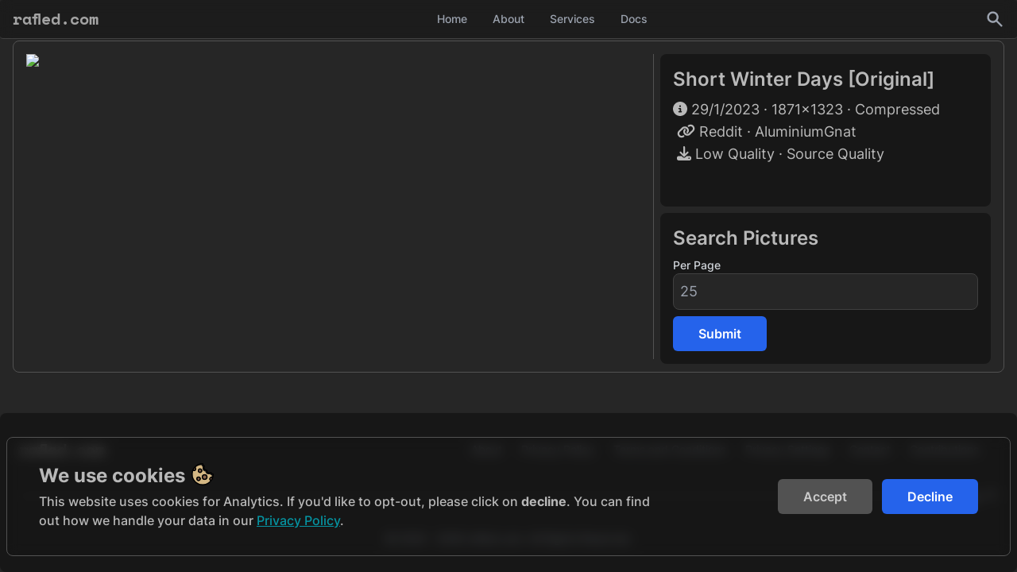

--- FILE ---
content_type: text/html; charset=UTF-8
request_url: https://www.rafled.jp/app/anime/view/387
body_size: 6384
content:
<!doctype html>
<html class="dark" lang="en">
<head>
        <title>Anime Picture - Short Winter Days [Original] by AluminiumGnat on reddit</title>
    <meta charset="utf-8">
<meta name="viewport" content="width=device-width, initial-scale=1.0">
<link rel="canonical" href="https://www.rafled.jp/app/anime/view/387"/>
<meta name="csrf-token" content="1Jny5ypdUOBoVQ1mJnYhO0o8VRMeEKt7SI2rFRn5">

<link rel="preload" as="style" href="https://www.rafled.jp/build/assets/app.d8b3f678.css" /><link rel="stylesheet" href="https://www.rafled.jp/build/assets/app.d8b3f678.css" /><link rel="modulepreload" href="https://www.rafled.jp/build/assets/app.61376a14.js" /><script type="module" src="https://www.rafled.jp/build/assets/app.61376a14.js"></script><link rel="preload" as="style" href="https://www.rafled.jp/build/assets/fontawesome.25bf3bea.css" /><link rel="stylesheet" href="https://www.rafled.jp/build/assets/fontawesome.25bf3bea.css" /><link rel="preload" as="style" href="https://www.rafled.jp/build/assets/typefaces.271e3148.css" /><link rel="stylesheet" href="https://www.rafled.jp/build/assets/typefaces.271e3148.css" />
<script async src="https://pagead2.googlesyndication.com/pagead/js/adsbygoogle.js?client=ca-pub-8215077832145978"
     crossorigin="anonymous"></script>
</head>

<body class="antialiased bg-background text-white/70 h-full">

    <div class="p-8 fixed h-screen w-screen bg-neutral-900/60 backdrop-blur-lg hidden z-[999] flex justify-center items-center" id="searchOverlayWrapper">

    <div class="w-full h-full flex justify-between flex-col">
        <div class="cursor-pointer w-fit ml-auto" onclick='openSearch()'>
            <svg class="w-12 h-12  text-gray-500" fill="currentColor"  stroke="currentColor" viewBox="0 0 24 24" xmlns="http://www.w3.org/2000/svg"><path stroke-linecap="round" stroke-linejoin="round" stroke-width="2" d="M6 18L18 6M6 6l12 12"></path></svg>
        </div>
    <div class="max-w-[90%] relative block border-b-4 border-light/50 transition duration-200 ease-in focus-within:border-focus">
        <div class="flex absolute inset-y-0 left-0 items-center pl-3 pointer-events-none">
        <svg class="md:w-12 md:h-12 w-10 h-10 text-gray-500" fill="currentColor" viewBox="0 0 20 20" xmlns="http://www.w3.org/2000/svg"><path fill-rule="evenodd" d="M8 4a4 4 0 100 8 4 4 0 000-8zM2 8a6 6 0 1110.89 3.476l4.817 4.817a1 1 0 01-1.414 1.414l-4.816-4.816A6 6 0 012 8z" clip-rule="evenodd"></path></svg>
        </div>
            <input name="rafledSearchBox" id="searchInput" class="block bg-transparent p-2 md:text-5xl text-3xl pl-16 md:pl-20 w-full text-gray-400 border-none outline-none" placeholder="Search...">
        </div>
    <div></div>
    </div>
</div>
<script>
    function openSearch() {
        document.getElementById("searchOverlayWrapper").classList.toggle('hidden');
        document.body.classList.toggle("overflow-hidden");
    }
    document.getElementById("searchInput").addEventListener("keypress", function(event) {
  // If the user presses the "Enter" key on the keyboard
  if (event.key === "Enter") {
    // Cancel the default action, if needed
    event.preventDefault();
    // Trigger the button element with a click
    searchQuery(document.getElementById("searchInput").value);
  }
});
</script>
    <script>
function copy(text) {
    navigator.clipboard.writeText(text).then(() => {
        fpSuccess('Copied to clipboard!');
    },() => {
        fpWarn("Unable to copy text.");
    });
}
</script>
    <script>
    var MenuOpened = 0;
        const links = {
        "home":"/",
        "about":"/about",
        "services":"/services",
        "docs":"/docs"
    };
        function openMenu() {
        const btnNav = document.getElementById("button-nav");
        if(MenuOpened) {
            btnNav.classList.remove("open");
            mobElements.classList.remove("left-0");
            mobElements.classList.add("left-full");
            document.body.style.overflowY = '';
            MenuOpened = 0;
        } else {
            btnNav.classList.add("open");
            mobElements.classList.remove("left-full");
            mobElements.classList.add("left-0");
            document.body.style.overflowY = "hidden";
            MenuOpened = 1;
        }
    }
</script>
    <script>
    function fpSuccess(message,title) {
        var title = (title) ? title : "Successful";
        const random = (+new Date).toString(36).slice(-5);
        var msg = `
        <div id="${random}"  class="duration-500 p-4 mb-4 rounded-lg bg-green-200 w-80 min-w-fit mr-2 opacity-100 transition-opacity" role="alert">
            <div class="flex items-center">
                <svg class="mr-2 w-5 h-5 text-green-800" fill="currentColor" viewBox="0 0 20 20" xmlns="http://www.w3.org/2000/svg"><path fill-rule="evenodd" d="M18 10a8 8 0 11-16 0 8 8 0 0116 0zm-7-4a1 1 0 11-2 0 1 1 0 012 0zM9 9a1 1 0 000 2v3a1 1 0 001 1h1a1 1 0 100-2v-3a1 1 0 00-1-1H9z" clip-rule="evenodd"></path></svg>
                <h3 class="text-lg font-medium text-green-800">${title}</h3>
            </div>
            <div class="mt-2 mb-4 text-sm text-green-800">
                ${message}
            </div>
            <div class="flex">
                <button type="button" class="bg-transparent border hover:bg-green-800 focus:ring-4 focus:outline-none focus:ring-green-300 font-medium rounded-lg text-xs px-3 py-1.5 text-center border-green-800 text-green-800 hover:text-white" onclick="document.getElementById('${random}').remove()"  aria-label="Close">
                Dismiss
                </button>
            </div>
            </div>
                `;
                document.getElementById("msgcompartment").insertAdjacentHTML('beforeend',msg);
                setTimeout(() => {
                    fadeoutRemove(random);
                }, 7000);
    }
</script>
    <script>
    function fadeoutRemove(id) {
        id = document.getElementById(id);
        id.classList.remove("opacity-100");
        id.classList.add("opacity-0");

        setTimeout(() => {
            id.remove();
        }, 500);
    }
</script>
    <script>
function fpWarn(message,title) {
    var title = (title) ? title : "An error has occured";
    const random = (+new Date).toString(36).slice(-5);
    var msg = `
    <div id="${random}" class="p-4 mb-4 rounded-lg bg-yellow-200 w-80 min-w-fit mr-2 opacity-100 transition-opacity duration-500" role="alert">
<div class="flex items-center">
    <svg class="mr-2 w-5 h-5 text-yellow-800" fill="currentColor" viewBox="0 0 20 20" xmlns="http://www.w3.org/2000/svg"><path fill-rule="evenodd" d="M18 10a8 8 0 11-16 0 8 8 0 0116 0zm-7-4a1 1 0 11-2 0 1 1 0 012 0zM9 9a1 1 0 000 2v3a1 1 0 001 1h1a1 1 0 100-2v-3a1 1 0 00-1-1H9z" clip-rule="evenodd"></path></svg>
    <h3 class="text-lg font-medium text-yellow-800">${title}</h3>
</div>
<div class="mt-2 mb-4 text-sm text-yellow-800">
   ${message}
</div>
<div class="flex">
    <button type="button" class="bg-transparent border hover:bg-yellow-800  focus:ring-4 focus:outline-none focus:ring-yellow-300 font-medium rounded-lg text-xs px-3 py-1.5 text-center border-yellow-800 text-yellow-800 hover:text-white" onclick="document.getElementById('${random}').remove()" aria-label="Close">
    Dismiss
    </button>
</div>
</div>
    `;
    document.getElementById("msgcompartment").insertAdjacentHTML('beforeend',msg);
    setTimeout(() => {
                fadeoutRemove(random);
            }, 10000);
}
</script>
    <script>
    function searchQuery(value) {
        window.location.href="/search/"+encodeURIComponent(value);
    }
</script>
    <script>
function cookies(choice) {
   switch (choice) {
      case "accept":
         fetch("https://www.rafled.jp/cookies/set");
         break;
      case "decline":
         fetch("https://www.rafled.jp/cookies/decline");
         break;
      default:
         console.log("Where tf did you get this from");
         break;
   }
}
</script>
    <script>
function fwdToURL(url) {
    window.location.href = url;
}
</script>
    <script>
    function fpError(message,title) {
        var title = (title) ? title : "An error has occured";
        const random = (+new Date).toString(36).slice(-5);
        var msg = `
        <div id="${random}" class="p-4 mb-4 rounded-lg bg-red-200 w-80 min-w-fit mr-2 opacity-100 transition-opacity duration-500" role="alert">
    <div class="flex items-center">
        <svg class="mr-2 w-5 h-5 text-red-800" fill="currentColor" viewBox="0 0 20 20" xmlns="http://www.w3.org/2000/svg"><path fill-rule="evenodd" d="M18 10a8 8 0 11-16 0 8 8 0 0116 0zm-7-4a1 1 0 11-2 0 1 1 0 012 0zM9 9a1 1 0 000 2v3a1 1 0 001 1h1a1 1 0 100-2v-3a1 1 0 00-1-1H9z" clip-rule="evenodd"></path></svg>
        <h3 class="text-lg font-medium text-red-800">${title}</h3>
    </div>
    <div class="mt-2 mb-4 text-sm text-red-800">
       ${message}
    </div>
    <div class="flex">
        <button type="button" class="bg-transparent border hover:bg-red-800  focus:ring-4 focus:outline-none focus:ring-red-300 font-medium rounded-lg text-xs px-3 py-1.5 text-center border-red-800 text-red-800 hover:text-white" onclick="document.getElementById('${random}').remove()" aria-label="Close">
        Dismiss
        </button>
    </div>
    </div>
        `;
        document.getElementById("msgcompartment").insertAdjacentHTML('beforeend',msg);
        setTimeout(() => {
                    fadeoutRemove(random);
                }, 10000);
    }
    </script>
    <script>
    function changeToggleState(id)
    {
        checkbox = document.getElementById(id);
        val = (checkbox.checked) ? 1 : 0;
        checkbox.value = val;
        checkbox = document.getElementById(`${id}_checkbox_val`);
        checkbox.value = val;
        setToggleLabelState(id);
        return;
    }

    function setToggleLabelState(id)
    {
        checkbox = document.getElementById(id);
        label = document.getElementById(`${id}_state`);

        enabledText = "<span class='ml-3 text-sm font-medium text-green-500'>Enabled</span>";
        disabledText = "<span class='ml-3 text-sm font-medium'>Disabled</span>";

        label.innerHTML = (checkbox.checked) ? enabledText : disabledText;
    }
</script>
    <script>
    function changeSelection(id, value, select, name)
    {
        document.getElementById(id).value = value;
        document.getElementById(select).innerText = name;
    }
</script>
    <script>
    function extractIdFromToggle(id) {
        return id.replace('_checkbox_val','');
    }
</script>
    <script>
    function getElementByName(name) {
        return document.querySelector(`[name='${name}']`);
    }
</script>
    <script>
window.onload = (event) => {

    elms = document.querySelectorAll('.threedots');

    if (elms.length > 0) {
        elms.forEach(el => {
            if (el.getAttribute('duration') ?? false) {
                duration = parseInt(el.getAttribute('duration'));
            } else {
                duration = 300;
            }
            setInterval(() => {
                if (el.innerHTML.length > 2) {
                    el.innerHTML = '';
                } else {
                    el.innerHTML += '.';
                }
            }, duration);
        });
    }
};
</script>
    <script>
function isUrl(string) {
  try {
    const newUrl = new URL(string);
    return newUrl.protocol === 'http:' || newUrl.protocol === 'https:';
  } catch (err) {
    return false;
  }
}
</script>
    <mainbody-wrapper class="flex flex-col h-screen justify-between">
    <div class="fixed z-50 bottom-0 right-0 flex flex-col" id="msgcompartment"></div>
    <div id="navid">
        <nav class="px-2 sm:px-4 py-2.5 fixed border-b border-dark top-0 rounded bg-secondary/60 backdrop-blur z-50 w-full" id="navBar">
            <div class="container flex flex-wrap justify-between items-center mx-auto">
                <a href="https://www.rafled.jp" class="flex items-center">
                    <div class="self-center font-semibold whitespace-nowrap text-white/60">
                        <span class="font-logo text-xl">rafled.com</span>
                    </div>
                </a>
            <div class="flex md:order-2 items-center" id="search">
                <svg class="w-6 h-6  text-gray-400 cursor-pointer " onclick="openSearch()" fill="currentColor" viewBox="0 0 20 20" xmlns="http://www.w3.org/2000/svg"><path fill-rule="evenodd" d="M8 4a4 4 0 100 8 4 4 0 000-8zM2 8a6 6 0 1110.89 3.476l4.817 4.817a1 1 0 01-1.414 1.414l-4.816-4.816A6 6 0 012 8z" clip-rule="evenodd"></path></svg>

                
                    <div id="button-nav" onclick="openMenu()" class="duration-[.5s] rotate-0 transition-all ease-in-out cursor-pointer relative w-6 h-6 p-2 ml-3 text-sm rounded-lg md:hidden hover:bg-gray-900 focus:outline-none focus:ring-2 focus:ring-gray-200">
                        <span class="block absolute h-1 w-full bg-white/60 rounded opacity-100 left-0 rotate-0 transition duration-[.25s] top-0 ease-in-out"></span>
                        <span class="block absolute h-1 w-full bg-white/60 rounded opacity-100 left-0 rotate-0 transition-all duration-[.25s] top-2 ease-in-out"></span>
                        <span class="block absolute h-1 w-full bg-white/60 rounded opacity-100 left-0 rotate-0 transition duration-[.25s] top-4 ease-in-out"></span>
                    </div>
            </div>
            <div class="hidden justify-between items-center w-full md:flex md:w-auto md:order-1">
            <ul class="flex flex-col mt-4 md:flex-row md:space-x-8 md:mt-0 md:text-sm md:font-medium capitalize" id="desktop-menu">

            </ul>
            </div>
            </div>

</nav>
</div>
<div id="mobMenuPage" class="md:hidden flex flex-col p-8 fixed bg-neutral-900/60 backdrop-blur-md z-[99] w-full transition-[left] left-full ease-linear duration-100">

</div>
<script>
    const desktopMenu = document.getElementById("desktop-menu");
    const mobElements = document.getElementById("mobMenuPage");
    var dmenu = Object.keys(links).forEach((link) => {
                        desktopMenu.innerHTML += `
                <li>
                <a href="${links[link]}" class="block py-2 pr-4 pl-3 text-gray-400 md:hover:text-blue-300 hover:underline md:p-0">${link}</a>
                </li>`;
                                        mobElements.innerHTML += `<a href="${links[link]}" class="text-6xl font-bold mb-3 hover:underline w-fit flex text-center items-center">${link} <svg class="w-12 h-12 ml-4" fill="none" stroke="currentColor" viewBox="0 0 24 24" xmlns="http://www.w3.org/2000/svg"><path stroke-linecap="round" stroke-linejoin="round" stroke-width="3" d="M14 5l7 7m0 0l-7 7m7-7H3"></path></svg></a>`;
                });

    const navHeight = document.getElementById("navBar").offsetHeight;
    mobElements.style.height = `calc(100vh - ${navHeight}px )`;
    mobElements.style.top = `${navHeight}px`;

</script>

    <holder-container class="block px-4 py-12 w-full">

    
    
    
    <div class="md:p-4 rounded-lg md:border border-primary container mx-auto mt-4 md:mt-0">
        
        <div class="flex flex-col md:flex-row items-center md:items-start">
            <div class="md:mr-2 md:pr-2 overflow-hidden w-full md:w-fit md:basis-2/3 border md:border-l-0 md:border-t-0 md:border-b-0 rounded-lg md:rounded-none border-r border-primary mb-2 md:mb-0">
                <img src="https://preview.redd.it/7z0ssnh00y2a1.jpg?width=640&amp;crop=smart&amp;auto=webp&amp;v=enabled&amp;s=1a7d65d360665fcb3959c6e3fad0278d9bac3343" class="object-contain h-96 max-h-96 mx-auto">
            </div>


            <div class="md:basis-1/3 text-base md:text-lg space-y-2 h-96 w-full">
                <div class="p-4 bg-secondary rounded-lg h-[calc(24rem/2)] max-h-[calc(24rem/2)]">
                    <h2 class="md:text-2xl text-xl font-semibold mb-2 line-clamp-1 overflow-hidden text-ellipsis">Short Winter Days [Original]</h2>
                    <p class="inline-block">
                        <i class="fa-solid fa-info-circle"></i>
                        <div id="index_date_popup" role="tooltip" class="inline-block absolute invisible z-50 py-2 px-3 text-sm font-medium text-white bg-gray-900 rounded-lg shadow-sm opacity-0 transition-opacity duration-300 tooltip dark:bg-gray-700">
    Indexed Date
    <div class="tooltip-arrow" data-popper-arrow></div>
</div>
                        <div id="src_popup" role="tooltip" class="inline-block absolute invisible z-50 py-2 px-3 text-sm font-medium text-white bg-gray-900 rounded-lg shadow-sm opacity-0 transition-opacity duration-300 tooltip dark:bg-gray-700">
    Source
    <div class="tooltip-arrow" data-popper-arrow></div>
</div>
                        <div id="dim_popup" role="tooltip" class="inline-block absolute invisible z-50 py-2 px-3 text-sm font-medium text-white bg-gray-900 rounded-lg shadow-sm opacity-0 transition-opacity duration-300 tooltip dark:bg-gray-700">
    Image Dimensions (Width x Height)
    <div class="tooltip-arrow" data-popper-arrow></div>
</div>
                        <div id="compressed_popup" role="tooltip" class="inline-block absolute invisible z-50 py-2 px-3 text-sm font-medium text-white bg-gray-900 rounded-lg shadow-sm opacity-0 transition-opacity duration-300 tooltip dark:bg-gray-700">
    You are previewing a compressed image, You can download in High Quality
    <div class="tooltip-arrow" data-popper-arrow></div>
</div>


                        <span data-tooltip-target="index_date_popup" id="post_date"></span>

                        <script>
                            post_date = new Date('2023-01-29 18:00:16');
                            document.getElementById('post_date').innerHTML = `${post_date.getDate()}/${post_date.getMonth()+1}/${post_date.getFullYear()}`;
                        </script>
                        &middot;
                        <span data-tooltip-target="dim_popup">1871&times;1323</span>

                                                    &middot;
                            <span data-tooltip-target="compressed_popup">Compressed</span>
                                            </p>

                    <p class="inline-block">
                        <div id="author_popup" role="tooltip" class="inline-block absolute invisible z-50 py-2 px-3 text-sm font-medium text-white bg-gray-900 rounded-lg shadow-sm opacity-0 transition-opacity duration-300 tooltip dark:bg-gray-700">
    Author
    <div class="tooltip-arrow" data-popper-arrow></div>
</div>
                        <i class="fa-solid fa-link"></i>

                        <a class="capitalize hover:underline" data-tooltip-target="src_popup" href="https://reddit.com/r/Moescape/comments/z83njb/short_winter_days_original/">reddit</a>
                        &middot;

                        <a class="capitalize hover:underline" data-tooltip-target="author_popup" href="https://reddit.com/user/AluminiumGnat">AluminiumGnat</a>
                    </p>

                    <p class="inline-block">
                        <div id="low_quality_popup" role="tooltip" class="inline-block absolute invisible z-50 py-2 px-3 text-sm font-medium text-white bg-gray-900 rounded-lg shadow-sm opacity-0 transition-opacity duration-300 tooltip dark:bg-gray-700">
    Compressed, best for embedding on websites.
    <div class="tooltip-arrow" data-popper-arrow></div>
</div>
                        <div id="high_quality_popup" role="tooltip" class="inline-block absolute invisible z-50 py-2 px-3 text-sm font-medium text-white bg-gray-900 rounded-lg shadow-sm opacity-0 transition-opacity duration-300 tooltip dark:bg-gray-700">
    High Quality image.
    <div class="tooltip-arrow" data-popper-arrow></div>
</div>

                        <i class="fa-solid fa-download"></i>

                                                <a class="capitalize hover:underline" href="https://wandering-breeze-af7e.shreejalmaharjan.workers.dev?url=https%3A%2F%2Fpreview.redd.it%2F7z0ssnh00y2a1.jpg%3Fwidth%3D640%26crop%3Dsmart%26auto%3Dwebp%26v%3Denabled%26s%3D1a7d65d360665fcb3959c6e3fad0278d9bac3343" data-tooltip-target="low_quality_popup" rel="nofollow">Low Quality</a>
                            &middot;
                                                <a class="capitalize hover:underline" href="https://wandering-breeze-af7e.shreejalmaharjan.workers.dev?url=https%3A%2F%2Fpreview.redd.it%2F7z0ssnh00y2a1.jpg%3Fauto%3Dwebp%26s%3D91c5afa9b1db44c869f41847238f9cfab21ec520" data-tooltip-target="high_quality_popup" rel="nofollow">Source Quality</a>
                    </p>
                </div>

                <div class="p-4 bg-secondary rounded-lg">
                    <h2 class="md:text-2xl text-xl font-semibold mb-2">Search Pictures</h2>
                    <form class="md:w-96 " action="https://www.rafled.jp/app/anime/gallery" method="GET">
    <input type="hidden" name="_token" value="1Jny5ypdUOBoVQ1mJnYhO0o8VRMeEKt7SI2rFRn5">    <label class="block text-sm font-medium text-gray-300" > Per Page </label>
                        <input class="border border-dark disabled:cursor-not-allowed transition-all duration-300 block text-lg p-2 w-full text-gray-400 bg-background rounded-lg focus:ring-4 focus:ring-blue-800 focus:border-focus outline-none mb-2" name="per_page" value="25" placeholder="25">


                        <button
class="inline-flex items-center justify-center rounded-md bg-primary py-[10px] px-8 text-center text-base font-semibold text-white hover:bg-opacity-90 max-h-[3rem]"

>
Submit
</button>
</form>
                </div>
            </div>
        </div>
    </div>

    </holder-container>

<footer class="p-4 rounded-lg shadow md:px-6 md:py-8 bg-secondary ">
    <div class="container mx-auto">
    
    <div class="block lg:flex lg:items-center lg:justify-between">
        <a id="namesake" href="https://www.rafled.jp" class="mr-4 self-center text-xl sm:2xl font-semibold whitespace-nowrap text-white/60">
        <span class="font-logo">rafled.com</span>

        </a>
        <ul class="flex flex-wrap items-center text-sm text-gray-400  md:flex-row lg:mt-0 mt-5">
        <li>
        <a href="/about" class="mr-4 hover:underline md:mr-6 md:hover:text-blue-300">About</a>
        </li>
        <li>
        <a href="/legal/privacy" class="mr-4 hover:underline md:mr-6 md:hover:text-blue-300">Privacy Policy</a>
        </li>
        <li>
        <a href="/legal/terms" class="mr-4 hover:underline md:mr-6 md:hover:text-blue-300">Terms and Conditions</a>
        </li>
        <li>
            <a href="/privacy" class="mr-4 hover:underline md:mr-6 md:hover:text-blue-300">Privacy Settings</a>
        </li>
        <li>
            <a href="/contact" class="mr-4 hover:underline md:mr-6 md:hover:text-blue-300">Contact</a>
        </li>
        <li>
            <a href="/contributions" class="mr-4 md:mr-6 hover:underline md:hover:text-blue-300">Contributions</a>
        </li>
                                                </ul>
        </div>
        <div class="my-6 lg:my-8 items-center flex">
        <hr class="border-dark w-full">
        <a onclick="window.scrollTo({top: 0,behavior: 'smooth'})" href="javascript: void(0)" class="flex items-center w-fit whitespace-nowrap ml-6 text-gray-400 hover:underline">Back to top <svg class="w-4 h-4 ml-1" fill="none" stroke="currentColor" viewBox="0 0 24 24" xmlns="http://www.w3.org/2000/svg"><path stroke-linecap="round" stroke-linejoin="round" stroke-width="2" d="M5 10l7-7m0 0l7 7m-7-7v18"></path></svg></a>
        </div>
        <span class="block text-sm text-gray-500 sm:text-center dark:text-gray-400 mb-16 md:mb-0">© 2020 - 2026 <a href="https://www.rafled.jp" class="hover:underline">rafled.com</a>. All Rights Reserved.
        </span>
    </div>
</footer>

</mainbody-wrapper>

<div class="container w-full fixed bottom-0 mb-5 px-2" id="cookiemsg">
   <div
      class="flex flex-wrap items-center justify-between rounded-lg border border-primary bg-secondary/60 backdrop-blur py-8 px-6 xs:px-10 md:px-8 lg:px-10"
      >
      <div class="w-full md:w-7/12 lg:w-2/3">
         <div class="mb-6 md:mb-0">
            <h4
               class="mb-1 text-xl font-bold xs:text-2xl md:text-xl lg:text-2xl flex flex-row flex-wrap"
               >
               We use cookies <img class="ml-2 w-7 h-7" src="https://www.rafled.jp/assets/cookies.svg" alt="cookie 🍪">
            </h4>
            <p class="text-base font-medium text-body-color">
              This website uses cookies for Analytics. If you'd like to opt-out, please click on <span class="font-bold">decline</span>. You can find out how we handle your data in our <a href="/legal/privacy" class="underline text-teal-500">Privacy Policy</a>.
            </p>
         </div>
      </div>
      <div class="w-full md:w-5/12 lg:w-1/3">
         <div class="flex items-center space-x-3 md:justify-end">
            <button
class="inline-flex items-center justify-center rounded-md bg-lightDefault py-[10px] px-8 text-center text-base font-semibold shadow-card hover:bg-light-500 transition-all duration-300 hover:text-white" onclick="document.getElementById('cookiemsg').remove();cookies('accept')"
>
Accept
</button>
            <button
class="inline-flex items-center justify-center rounded-md bg-primary py-[10px] px-8 text-center text-base font-semibold text-white hover:bg-opacity-90 max-h-[3rem]" onclick="document.getElementById('cookiemsg').remove();cookies('decline')"
onclick="document.getElementById('cookiemsg').remove();cookies('decline')"
>
Decline
</button>
         </div>
      </div>
   </div>
</div>


<script defer src="https://static.cloudflareinsights.com/beacon.min.js/vcd15cbe7772f49c399c6a5babf22c1241717689176015" integrity="sha512-ZpsOmlRQV6y907TI0dKBHq9Md29nnaEIPlkf84rnaERnq6zvWvPUqr2ft8M1aS28oN72PdrCzSjY4U6VaAw1EQ==" data-cf-beacon='{"version":"2024.11.0","token":"a287ab2c8e4d4207b369729a5382d022","r":1,"server_timing":{"name":{"cfCacheStatus":true,"cfEdge":true,"cfExtPri":true,"cfL4":true,"cfOrigin":true,"cfSpeedBrain":true},"location_startswith":null}}' crossorigin="anonymous"></script>
</body>
</html>


--- FILE ---
content_type: text/html; charset=utf-8
request_url: https://www.google.com/recaptcha/api2/aframe
body_size: 267
content:
<!DOCTYPE HTML><html><head><meta http-equiv="content-type" content="text/html; charset=UTF-8"></head><body><script nonce="TsSUu-GJmFD9_06PpaHyqA">/** Anti-fraud and anti-abuse applications only. See google.com/recaptcha */ try{var clients={'sodar':'https://pagead2.googlesyndication.com/pagead/sodar?'};window.addEventListener("message",function(a){try{if(a.source===window.parent){var b=JSON.parse(a.data);var c=clients[b['id']];if(c){var d=document.createElement('img');d.src=c+b['params']+'&rc='+(localStorage.getItem("rc::a")?sessionStorage.getItem("rc::b"):"");window.document.body.appendChild(d);sessionStorage.setItem("rc::e",parseInt(sessionStorage.getItem("rc::e")||0)+1);localStorage.setItem("rc::h",'1768910965663');}}}catch(b){}});window.parent.postMessage("_grecaptcha_ready", "*");}catch(b){}</script></body></html>

--- FILE ---
content_type: text/css
request_url: https://www.rafled.jp/build/assets/app.d8b3f678.css
body_size: 26546
content:
*,:before,:after{box-sizing:border-box;border-width:0;border-style:solid;border-color:currentColor}:before,:after{--tw-content: ""}html{line-height:1.5;-webkit-text-size-adjust:100%;-moz-tab-size:4;-o-tab-size:4;tab-size:4;font-family:Inter,ui-sans-serif,system-ui,-apple-system,BlinkMacSystemFont,Segoe UI,Roboto,Helvetica Neue,Arial,Noto Sans,sans-serif,"Apple Color Emoji","Segoe UI Emoji",Segoe UI Symbol,"Noto Color Emoji";font-feature-settings:normal}body{margin:0;line-height:inherit}hr{height:0;color:inherit;border-top-width:1px}abbr:where([title]){-webkit-text-decoration:underline dotted;text-decoration:underline dotted}h1,h2,h3,h4,h5,h6{font-size:inherit;font-weight:inherit}a{color:inherit;text-decoration:inherit}b,strong{font-weight:bolder}code,kbd,samp,pre{font-family:ui-monospace,SFMono-Regular,Menlo,Monaco,Consolas,Liberation Mono,Courier New,monospace;font-size:1em}small{font-size:80%}sub,sup{font-size:75%;line-height:0;position:relative;vertical-align:baseline}sub{bottom:-.25em}sup{top:-.5em}table{text-indent:0;border-color:inherit;border-collapse:collapse}button,input,optgroup,select,textarea{font-family:inherit;font-size:100%;font-weight:inherit;line-height:inherit;color:inherit;margin:0;padding:0}button,select{text-transform:none}button,[type=button],[type=reset],[type=submit]{-webkit-appearance:button;background-color:transparent;background-image:none}:-moz-focusring{outline:auto}:-moz-ui-invalid{box-shadow:none}progress{vertical-align:baseline}::-webkit-inner-spin-button,::-webkit-outer-spin-button{height:auto}[type=search]{-webkit-appearance:textfield;outline-offset:-2px}::-webkit-search-decoration{-webkit-appearance:none}::-webkit-file-upload-button{-webkit-appearance:button;font:inherit}summary{display:list-item}blockquote,dl,dd,h1,h2,h3,h4,h5,h6,hr,figure,p,pre{margin:0}fieldset{margin:0;padding:0}legend{padding:0}ol,ul,menu{list-style:none;margin:0;padding:0}textarea{resize:vertical}input::-moz-placeholder,textarea::-moz-placeholder{opacity:1;color:#9ca3af}input::placeholder,textarea::placeholder{opacity:1;color:#9ca3af}button,[role=button]{cursor:pointer}:disabled{cursor:default}img,svg,video,canvas,audio,iframe,embed,object{display:block;vertical-align:middle}img,video{max-width:100%;height:auto}[hidden]{display:none}::-webkit-datetime-edit,::-webkit-datetime-edit-year-field,::-webkit-datetime-edit-month-field,::-webkit-datetime-edit-day-field,::-webkit-datetime-edit-hour-field,::-webkit-datetime-edit-minute-field,::-webkit-datetime-edit-second-field,::-webkit-datetime-edit-millisecond-field,::-webkit-datetime-edit-meridiem-field{padding-top:0;padding-bottom:0}select{background-image:url("data:image/svg+xml,%3csvg xmlns='http://www.w3.org/2000/svg' fill='none' viewBox='0 0 20 20'%3e%3cpath stroke='%236B7280' stroke-linecap='round' stroke-linejoin='round' stroke-width='1.5' d='M6 8l4 4 4-4'/%3e%3c/svg%3e");background-position:right .5rem center;background-repeat:no-repeat;background-size:1.5em 1.5em;padding-right:2.5rem;-webkit-print-color-adjust:exact;print-color-adjust:exact}[type=checkbox]:checked,[type=radio]:checked{border-color:transparent;background-color:currentColor;background-size:100% 100%;background-position:center;background-repeat:no-repeat}[type=checkbox]:checked{background-image:url("data:image/svg+xml,%3csvg viewBox='0 0 16 16' fill='white' xmlns='http://www.w3.org/2000/svg'%3e%3cpath d='M12.207 4.793a1 1 0 010 1.414l-5 5a1 1 0 01-1.414 0l-2-2a1 1 0 011.414-1.414L6.5 9.086l4.293-4.293a1 1 0 011.414 0z'/%3e%3c/svg%3e")}[type=radio]:checked{background-image:url("data:image/svg+xml,%3csvg viewBox='0 0 16 16' fill='white' xmlns='http://www.w3.org/2000/svg'%3e%3ccircle cx='8' cy='8' r='3'/%3e%3c/svg%3e")}[type=checkbox]:checked:hover,[type=checkbox]:checked:focus,[type=radio]:checked:hover,[type=radio]:checked:focus{border-color:transparent;background-color:currentColor}[type=checkbox]:indeterminate{background-image:url("data:image/svg+xml,%3csvg xmlns='http://www.w3.org/2000/svg' fill='none' viewBox='0 0 16 16'%3e%3cpath stroke='white' stroke-linecap='round' stroke-linejoin='round' stroke-width='2' d='M4 8h8'/%3e%3c/svg%3e");border-color:transparent;background-color:currentColor;background-size:100% 100%;background-position:center;background-repeat:no-repeat}[type=file]:focus{outline:1px solid ButtonText;outline:1px auto -webkit-focus-ring-color}[type=text],[type=email],[type=url],[type=password],[type=number],[type=date],[type=datetime-local],[type=month],[type=search],[type=tel],[type=time],[type=week],[multiple],textarea,select{-webkit-appearance:none;-moz-appearance:none;appearance:none;background-color:#fff;border-color:#6b7280;border-width:1px;border-radius:0;padding:.5rem .75rem;font-size:1rem;line-height:1.5rem;--tw-shadow: 0 0 #0000}[type=text]:focus,[type=email]:focus,[type=url]:focus,[type=password]:focus,[type=number]:focus,[type=date]:focus,[type=datetime-local]:focus,[type=month]:focus,[type=search]:focus,[type=tel]:focus,[type=time]:focus,[type=week]:focus,[multiple]:focus,textarea:focus,select:focus{outline:2px solid transparent;outline-offset:2px;--tw-ring-inset: var(--tw-empty, );--tw-ring-offset-width: 0px;--tw-ring-offset-color: #fff;--tw-ring-color: #1C64F2;--tw-ring-offset-shadow: var(--tw-ring-inset) 0 0 0 var(--tw-ring-offset-width) var(--tw-ring-offset-color);--tw-ring-shadow: var(--tw-ring-inset) 0 0 0 calc(1px + var(--tw-ring-offset-width)) var(--tw-ring-color);box-shadow:var(--tw-ring-offset-shadow),var(--tw-ring-shadow),var(--tw-shadow);border-color:#1c64f2}input::-moz-placeholder,textarea::-moz-placeholder{color:#6b7280;opacity:1}input::placeholder,textarea::placeholder{color:#6b7280;opacity:1}::-webkit-datetime-edit-fields-wrapper{padding:0}::-webkit-date-and-time-value{min-height:1.5em}select:not([size]){background-image:url("data:image/svg+xml,%3csvg xmlns='http://www.w3.org/2000/svg' fill='none' viewBox='0 0 20 20'%3e%3cpath stroke='%236B7280' stroke-linecap='round' stroke-linejoin='round' stroke-width='1.5' d='M6 8l4 4 4-4'/%3e%3c/svg%3e");background-position:right .5rem center;background-repeat:no-repeat;background-size:1.5em 1.5em;padding-right:2.5rem;-webkit-print-color-adjust:exact;print-color-adjust:exact}[multiple]{background-image:initial;background-position:initial;background-repeat:unset;background-size:initial;padding-right:.75rem;-webkit-print-color-adjust:unset;print-color-adjust:unset}[type=checkbox],[type=radio]{-webkit-appearance:none;-moz-appearance:none;appearance:none;padding:0;-webkit-print-color-adjust:exact;print-color-adjust:exact;display:inline-block;vertical-align:middle;background-origin:border-box;-webkit-user-select:none;-moz-user-select:none;user-select:none;flex-shrink:0;height:1rem;width:1rem;color:#1c64f2;background-color:#fff;border-color:#6b7280;border-width:1px;--tw-shadow: 0 0 #0000}[type=checkbox]{border-radius:0}[type=radio]{border-radius:100%}[type=checkbox]:focus,[type=radio]:focus{outline:2px solid transparent;outline-offset:2px;--tw-ring-inset: var(--tw-empty, );--tw-ring-offset-width: 2px;--tw-ring-offset-color: #fff;--tw-ring-color: #1C64F2;--tw-ring-offset-shadow: var(--tw-ring-inset) 0 0 0 var(--tw-ring-offset-width) var(--tw-ring-offset-color);--tw-ring-shadow: var(--tw-ring-inset) 0 0 0 calc(2px + var(--tw-ring-offset-width)) var(--tw-ring-color);box-shadow:var(--tw-ring-offset-shadow),var(--tw-ring-shadow),var(--tw-shadow)}[type=checkbox]:checked,[type=radio]:checked,.dark [type=checkbox]:checked,.dark [type=radio]:checked{border-color:transparent;background-color:currentColor;background-size:100% 100%;background-position:center;background-repeat:no-repeat}[type=checkbox]:checked{background-image:url("data:image/svg+xml,%3csvg viewBox='0 0 16 16' fill='white' xmlns='http://www.w3.org/2000/svg'%3e%3cpath d='M12.207 4.793a1 1 0 010 1.414l-5 5a1 1 0 01-1.414 0l-2-2a1 1 0 011.414-1.414L6.5 9.086l4.293-4.293a1 1 0 011.414 0z'/%3e%3c/svg%3e")}[type=radio]:checked{background-image:url("data:image/svg+xml,%3csvg viewBox='0 0 16 16' fill='white' xmlns='http://www.w3.org/2000/svg'%3e%3ccircle cx='8' cy='8' r='3'/%3e%3c/svg%3e")}[type=checkbox]:indeterminate{background-image:url("data:image/svg+xml,%3csvg xmlns='http://www.w3.org/2000/svg' fill='none' viewBox='0 0 16 16'%3e%3cpath stroke='white' stroke-linecap='round' stroke-linejoin='round' stroke-width='2' d='M4 8h8'/%3e%3c/svg%3e");border-color:transparent;background-color:currentColor;background-size:100% 100%;background-position:center;background-repeat:no-repeat}[type=checkbox]:indeterminate:hover,[type=checkbox]:indeterminate:focus{border-color:transparent;background-color:currentColor}[type=file]{background:unset;border-color:inherit;border-width:0;border-radius:0;padding:0;font-size:unset;line-height:inherit}[type=file]:focus{outline:1px auto inherit}input[type=file]::file-selector-button{color:#fff;background:#1F2937;border:0;font-weight:500;font-size:.875rem;cursor:pointer;padding:.625rem 1rem .625rem 2rem;-webkit-margin-start:-1rem;margin-inline-start:-1rem;-webkit-margin-end:1rem;margin-inline-end:1rem}input[type=file]::file-selector-button:hover{background:#374151}.dark input[type=file]::file-selector-button{color:#fff;background:#4B5563}.dark input[type=file]::file-selector-button:hover{background:#6B7280}input[type=range]::-webkit-slider-thumb{height:1.25rem;width:1.25rem;background:#1C64F2;border-radius:9999px;border:0;appearance:none;-moz-appearance:none;-webkit-appearance:none;cursor:pointer}input[type=range]:disabled::-webkit-slider-thumb{background:#9CA3AF}.dark input[type=range]:disabled::-webkit-slider-thumb{background:#6B7280}input[type=range]:focus::-webkit-slider-thumb{outline:2px solid transparent;outline-offset:2px;--tw-ring-offset-shadow: var(--tw-ring-inset) 0 0 0 var(--tw-ring-offset-width) var(--tw-ring-offset-color);--tw-ring-shadow: var(--tw-ring-inset) 0 0 0 calc(4px + var(--tw-ring-offset-width)) var(--tw-ring-color);box-shadow:var(--tw-ring-offset-shadow),var(--tw-ring-shadow),var(--tw-shadow, 0 0 #0000);--tw-ring-opacity: 1px;--tw-ring-color: rgb(164 202 254 / var(--tw-ring-opacity))}input[type=range]::-moz-range-thumb{height:1.25rem;width:1.25rem;background:#1C64F2;border-radius:9999px;border:0;appearance:none;-moz-appearance:none;-webkit-appearance:none;cursor:pointer}input[type=range]:disabled::-moz-range-thumb{background:#9CA3AF}.dark input[type=range]:disabled::-moz-range-thumb{background:#6B7280}input[type=range]::-moz-range-progress{background:#3F83F8}input[type=range]::-ms-fill-lower{background:#3F83F8}.toggle-bg:after{content:"";position:absolute;top:.125rem;left:.125rem;background:white;border-color:#d1d5db;border-width:1px;border-radius:9999px;height:1.25rem;width:1.25rem;transition-property:background-color,border-color,color,fill,stroke,opacity,box-shadow,transform,filter,backdrop-filter,-webkit-backdrop-filter;transition-duration:.15s;box-shadow:var(--tw-ring-inset) 0 0 0 calc(0px + var(--tw-ring-offset-width)) var(--tw-ring-color)}input:checked+.toggle-bg:after{transform:translate(100%);border-color:#fff}input:checked+.toggle-bg{background:#1C64F2;border-color:#1c64f2}.tooltip-arrow,.tooltip-arrow:before{position:absolute;width:8px;height:8px;background:inherit}.tooltip-arrow{visibility:hidden}.tooltip-arrow:before{content:"";visibility:visible;transform:rotate(45deg)}[data-tooltip-style^=light]+.tooltip>.tooltip-arrow:before{border-style:solid;border-color:#e5e7eb}[data-tooltip-style^=light]+.tooltip[data-popper-placement^=top]>.tooltip-arrow:before{border-bottom-width:1px;border-right-width:1px}[data-tooltip-style^=light]+.tooltip[data-popper-placement^=right]>.tooltip-arrow:before{border-bottom-width:1px;border-left-width:1px}[data-tooltip-style^=light]+.tooltip[data-popper-placement^=bottom]>.tooltip-arrow:before{border-top-width:1px;border-left-width:1px}[data-tooltip-style^=light]+.tooltip[data-popper-placement^=left]>.tooltip-arrow:before{border-top-width:1px;border-right-width:1px}.tooltip[data-popper-placement^=top]>.tooltip-arrow{bottom:-4px}.tooltip[data-popper-placement^=bottom]>.tooltip-arrow{top:-4px}.tooltip[data-popper-placement^=left]>.tooltip-arrow{right:-4px}.tooltip[data-popper-placement^=right]>.tooltip-arrow{left:-4px}.tooltip.invisible>.tooltip-arrow:before{visibility:hidden}[data-popper-arrow],[data-popper-arrow]:before{position:absolute;width:8px;height:8px;background:inherit}[data-popper-arrow]{visibility:hidden}[data-popper-arrow]:before{content:"";visibility:visible;transform:rotate(45deg)}[data-popper-arrow]:after{content:"";visibility:visible;transform:rotate(45deg);position:absolute;width:9px;height:9px;background:inherit}[role=tooltip]>[data-popper-arrow]:before{border-style:solid;border-color:#e5e7eb}.dark [role=tooltip]>[data-popper-arrow]:before{border-style:solid;border-color:#4b5563}[role=tooltip]>[data-popper-arrow]:after{border-style:solid;border-color:#e5e7eb}.dark [role=tooltip]>[data-popper-arrow]:after{border-style:solid;border-color:#4b5563}[data-popover][role=tooltip][data-popper-placement^=top]>[data-popper-arrow]:before{border-bottom-width:1px;border-right-width:1px}[data-popover][role=tooltip][data-popper-placement^=top]>[data-popper-arrow]:after{border-bottom-width:1px;border-right-width:1px}[data-popover][role=tooltip][data-popper-placement^=right]>[data-popper-arrow]:before{border-bottom-width:1px;border-left-width:1px}[data-popover][role=tooltip][data-popper-placement^=right]>[data-popper-arrow]:after{border-bottom-width:1px;border-left-width:1px}[data-popover][role=tooltip][data-popper-placement^=bottom]>[data-popper-arrow]:before{border-top-width:1px;border-left-width:1px}[data-popover][role=tooltip][data-popper-placement^=bottom]>[data-popper-arrow]:after{border-top-width:1px;border-left-width:1px}[data-popover][role=tooltip][data-popper-placement^=left]>[data-popper-arrow]:before{border-top-width:1px;border-right-width:1px}[data-popover][role=tooltip][data-popper-placement^=left]>[data-popper-arrow]:after{border-top-width:1px;border-right-width:1px}[data-popover][role=tooltip][data-popper-placement^=top]>[data-popper-arrow]{bottom:-5px}[data-popover][role=tooltip][data-popper-placement^=bottom]>[data-popper-arrow]{top:-5px}[data-popover][role=tooltip][data-popper-placement^=left]>[data-popper-arrow]{right:-5px}[data-popover][role=tooltip][data-popper-placement^=right]>[data-popper-arrow]{left:-5px}[role=tooltip].invisible>[data-popper-arrow]:before{visibility:hidden}[role=tooltip].invisible>[data-popper-arrow]:after{visibility:hidden}*,:before,:after{--tw-border-spacing-x: 0;--tw-border-spacing-y: 0;--tw-translate-x: 0;--tw-translate-y: 0;--tw-rotate: 0;--tw-skew-x: 0;--tw-skew-y: 0;--tw-scale-x: 1;--tw-scale-y: 1;--tw-pan-x: ;--tw-pan-y: ;--tw-pinch-zoom: ;--tw-scroll-snap-strictness: proximity;--tw-ordinal: ;--tw-slashed-zero: ;--tw-numeric-figure: ;--tw-numeric-spacing: ;--tw-numeric-fraction: ;--tw-ring-inset: ;--tw-ring-offset-width: 0px;--tw-ring-offset-color: #fff;--tw-ring-color: rgb(63 131 248 / .5);--tw-ring-offset-shadow: 0 0 #0000;--tw-ring-shadow: 0 0 #0000;--tw-shadow: 0 0 #0000;--tw-shadow-colored: 0 0 #0000;--tw-blur: ;--tw-brightness: ;--tw-contrast: ;--tw-grayscale: ;--tw-hue-rotate: ;--tw-invert: ;--tw-saturate: ;--tw-sepia: ;--tw-drop-shadow: ;--tw-backdrop-blur: ;--tw-backdrop-brightness: ;--tw-backdrop-contrast: ;--tw-backdrop-grayscale: ;--tw-backdrop-hue-rotate: ;--tw-backdrop-invert: ;--tw-backdrop-opacity: ;--tw-backdrop-saturate: ;--tw-backdrop-sepia: }::backdrop{--tw-border-spacing-x: 0;--tw-border-spacing-y: 0;--tw-translate-x: 0;--tw-translate-y: 0;--tw-rotate: 0;--tw-skew-x: 0;--tw-skew-y: 0;--tw-scale-x: 1;--tw-scale-y: 1;--tw-pan-x: ;--tw-pan-y: ;--tw-pinch-zoom: ;--tw-scroll-snap-strictness: proximity;--tw-ordinal: ;--tw-slashed-zero: ;--tw-numeric-figure: ;--tw-numeric-spacing: ;--tw-numeric-fraction: ;--tw-ring-inset: ;--tw-ring-offset-width: 0px;--tw-ring-offset-color: #fff;--tw-ring-color: rgb(63 131 248 / .5);--tw-ring-offset-shadow: 0 0 #0000;--tw-ring-shadow: 0 0 #0000;--tw-shadow: 0 0 #0000;--tw-shadow-colored: 0 0 #0000;--tw-blur: ;--tw-brightness: ;--tw-contrast: ;--tw-grayscale: ;--tw-hue-rotate: ;--tw-invert: ;--tw-saturate: ;--tw-sepia: ;--tw-drop-shadow: ;--tw-backdrop-blur: ;--tw-backdrop-brightness: ;--tw-backdrop-contrast: ;--tw-backdrop-grayscale: ;--tw-backdrop-hue-rotate: ;--tw-backdrop-invert: ;--tw-backdrop-opacity: ;--tw-backdrop-saturate: ;--tw-backdrop-sepia: }.container{width:100%}@media (min-width: 640px){.container{max-width:640px}}@media (min-width: 768px){.container{max-width:768px}}@media (min-width: 1024px){.container{max-width:1024px}}@media (min-width: 1280px){.container{max-width:1280px}}@media (min-width: 1536px){.container{max-width:1536px}}.prose{color:var(--tw-prose-body);max-width:65ch}.prose :where(p):not(:where([class~="not-prose"] *)){margin-top:1.25em;margin-bottom:1.25em}.prose :where([class~="lead"]):not(:where([class~="not-prose"] *)){color:var(--tw-prose-lead);font-size:1.25em;line-height:1.6;margin-top:1.2em;margin-bottom:1.2em}.prose :where(a):not(:where([class~="not-prose"] *)){color:var(--tw-prose-links);text-decoration:underline;font-weight:500}.prose :where(strong):not(:where([class~="not-prose"] *)){color:var(--tw-prose-bold);font-weight:600}.prose :where(a strong):not(:where([class~="not-prose"] *)){color:inherit}.prose :where(blockquote strong):not(:where([class~="not-prose"] *)){color:inherit}.prose :where(thead th strong):not(:where([class~="not-prose"] *)){color:inherit}.prose :where(ol):not(:where([class~="not-prose"] *)){list-style-type:decimal;margin-top:1.25em;margin-bottom:1.25em;padding-left:1.625em}.prose :where(ol[type="A"]):not(:where([class~="not-prose"] *)){list-style-type:upper-alpha}.prose :where(ol[type="a"]):not(:where([class~="not-prose"] *)){list-style-type:lower-alpha}.prose :where(ol[type="A" s]):not(:where([class~="not-prose"] *)){list-style-type:upper-alpha}.prose :where(ol[type="a" s]):not(:where([class~="not-prose"] *)){list-style-type:lower-alpha}.prose :where(ol[type="I"]):not(:where([class~="not-prose"] *)){list-style-type:upper-roman}.prose :where(ol[type="i"]):not(:where([class~="not-prose"] *)){list-style-type:lower-roman}.prose :where(ol[type="I" s]):not(:where([class~="not-prose"] *)){list-style-type:upper-roman}.prose :where(ol[type="i" s]):not(:where([class~="not-prose"] *)){list-style-type:lower-roman}.prose :where(ol[type="1"]):not(:where([class~="not-prose"] *)){list-style-type:decimal}.prose :where(ul):not(:where([class~="not-prose"] *)){list-style-type:disc;margin-top:1.25em;margin-bottom:1.25em;padding-left:1.625em}.prose :where(ol > li):not(:where([class~="not-prose"] *))::marker{font-weight:400;color:var(--tw-prose-counters)}.prose :where(ul > li):not(:where([class~="not-prose"] *))::marker{color:var(--tw-prose-bullets)}.prose :where(hr):not(:where([class~="not-prose"] *)){border-color:var(--tw-prose-hr);border-top-width:1px;margin-top:3em;margin-bottom:3em}.prose :where(blockquote):not(:where([class~="not-prose"] *)){font-weight:500;font-style:italic;color:var(--tw-prose-quotes);border-left-width:.25rem;border-left-color:var(--tw-prose-quote-borders);quotes:"\201c""\201d""\2018""\2019";margin-top:1.6em;margin-bottom:1.6em;padding-left:1em}.prose :where(blockquote p:first-of-type):not(:where([class~="not-prose"] *)):before{content:open-quote}.prose :where(blockquote p:last-of-type):not(:where([class~="not-prose"] *)):after{content:close-quote}.prose :where(h1):not(:where([class~="not-prose"] *)){color:var(--tw-prose-headings);font-weight:800;font-size:2.25em;margin-top:0;margin-bottom:.8888889em;line-height:1.1111111}.prose :where(h1 strong):not(:where([class~="not-prose"] *)){font-weight:900;color:inherit}.prose :where(h2):not(:where([class~="not-prose"] *)){color:var(--tw-prose-headings);font-weight:700;font-size:1.5em;margin-top:2em;margin-bottom:1em;line-height:1.3333333}.prose :where(h2 strong):not(:where([class~="not-prose"] *)){font-weight:800;color:inherit}.prose :where(h3):not(:where([class~="not-prose"] *)){color:var(--tw-prose-headings);font-weight:600;font-size:1.25em;margin-top:1.6em;margin-bottom:.6em;line-height:1.6}.prose :where(h3 strong):not(:where([class~="not-prose"] *)){font-weight:700;color:inherit}.prose :where(h4):not(:where([class~="not-prose"] *)){color:var(--tw-prose-headings);font-weight:600;margin-top:1.5em;margin-bottom:.5em;line-height:1.5}.prose :where(h4 strong):not(:where([class~="not-prose"] *)){font-weight:700;color:inherit}.prose :where(img):not(:where([class~="not-prose"] *)){margin-top:2em;margin-bottom:2em}.prose :where(figure > *):not(:where([class~="not-prose"] *)){margin-top:0;margin-bottom:0}.prose :where(figcaption):not(:where([class~="not-prose"] *)){color:var(--tw-prose-captions);font-size:.875em;line-height:1.4285714;margin-top:.8571429em}.prose :where(code):not(:where([class~="not-prose"] *)){color:var(--tw-prose-code);font-weight:600;font-size:.875em}.prose :where(code):not(:where([class~="not-prose"] *)):before{content:"`"}.prose :where(code):not(:where([class~="not-prose"] *)):after{content:"`"}.prose :where(a code):not(:where([class~="not-prose"] *)){color:inherit}.prose :where(h1 code):not(:where([class~="not-prose"] *)){color:inherit}.prose :where(h2 code):not(:where([class~="not-prose"] *)){color:inherit;font-size:.875em}.prose :where(h3 code):not(:where([class~="not-prose"] *)){color:inherit;font-size:.9em}.prose :where(h4 code):not(:where([class~="not-prose"] *)){color:inherit}.prose :where(blockquote code):not(:where([class~="not-prose"] *)){color:inherit}.prose :where(thead th code):not(:where([class~="not-prose"] *)){color:inherit}.prose :where(pre):not(:where([class~="not-prose"] *)){color:var(--tw-prose-pre-code);background-color:var(--tw-prose-pre-bg);overflow-x:auto;font-weight:400;font-size:.875em;line-height:1.7142857;margin-top:1.7142857em;margin-bottom:1.7142857em;border-radius:.375rem;padding:.8571429em 1.1428571em}.prose :where(pre code):not(:where([class~="not-prose"] *)){background-color:transparent;border-width:0;border-radius:0;padding:0;font-weight:inherit;color:inherit;font-size:inherit;font-family:inherit;line-height:inherit}.prose :where(pre code):not(:where([class~="not-prose"] *)):before{content:none}.prose :where(pre code):not(:where([class~="not-prose"] *)):after{content:none}.prose :where(table):not(:where([class~="not-prose"] *)){width:100%;table-layout:auto;text-align:left;margin-top:2em;margin-bottom:2em;font-size:.875em;line-height:1.7142857}.prose :where(thead):not(:where([class~="not-prose"] *)){border-bottom-width:1px;border-bottom-color:var(--tw-prose-th-borders)}.prose :where(thead th):not(:where([class~="not-prose"] *)){color:var(--tw-prose-headings);font-weight:600;vertical-align:bottom;padding-right:.5714286em;padding-bottom:.5714286em;padding-left:.5714286em}.prose :where(tbody tr):not(:where([class~="not-prose"] *)){border-bottom-width:1px;border-bottom-color:var(--tw-prose-td-borders)}.prose :where(tbody tr:last-child):not(:where([class~="not-prose"] *)){border-bottom-width:0}.prose :where(tbody td):not(:where([class~="not-prose"] *)){vertical-align:baseline}.prose :where(tfoot):not(:where([class~="not-prose"] *)){border-top-width:1px;border-top-color:var(--tw-prose-th-borders)}.prose :where(tfoot td):not(:where([class~="not-prose"] *)){vertical-align:top}.prose{--tw-prose-body: #374151;--tw-prose-headings: #111827;--tw-prose-lead: #4b5563;--tw-prose-links: #111827;--tw-prose-bold: #111827;--tw-prose-counters: #6b7280;--tw-prose-bullets: #d1d5db;--tw-prose-hr: #e5e7eb;--tw-prose-quotes: #111827;--tw-prose-quote-borders: #e5e7eb;--tw-prose-captions: #6b7280;--tw-prose-code: #111827;--tw-prose-pre-code: #e5e7eb;--tw-prose-pre-bg: #1f2937;--tw-prose-th-borders: #d1d5db;--tw-prose-td-borders: #e5e7eb;--tw-prose-invert-body: #d1d5db;--tw-prose-invert-headings: #fff;--tw-prose-invert-lead: #9ca3af;--tw-prose-invert-links: #fff;--tw-prose-invert-bold: #fff;--tw-prose-invert-counters: #9ca3af;--tw-prose-invert-bullets: #4b5563;--tw-prose-invert-hr: #374151;--tw-prose-invert-quotes: #f3f4f6;--tw-prose-invert-quote-borders: #374151;--tw-prose-invert-captions: #9ca3af;--tw-prose-invert-code: #fff;--tw-prose-invert-pre-code: #d1d5db;--tw-prose-invert-pre-bg: rgb(0 0 0 / 50%);--tw-prose-invert-th-borders: #4b5563;--tw-prose-invert-td-borders: #374151;font-size:1rem;line-height:1.75}.prose :where(video):not(:where([class~="not-prose"] *)){margin-top:2em;margin-bottom:2em}.prose :where(figure):not(:where([class~="not-prose"] *)){margin-top:2em;margin-bottom:2em}.prose :where(li):not(:where([class~="not-prose"] *)){margin-top:.5em;margin-bottom:.5em}.prose :where(ol > li):not(:where([class~="not-prose"] *)){padding-left:.375em}.prose :where(ul > li):not(:where([class~="not-prose"] *)){padding-left:.375em}.prose :where(.prose > ul > li p):not(:where([class~="not-prose"] *)){margin-top:.75em;margin-bottom:.75em}.prose :where(.prose > ul > li > *:first-child):not(:where([class~="not-prose"] *)){margin-top:1.25em}.prose :where(.prose > ul > li > *:last-child):not(:where([class~="not-prose"] *)){margin-bottom:1.25em}.prose :where(.prose > ol > li > *:first-child):not(:where([class~="not-prose"] *)){margin-top:1.25em}.prose :where(.prose > ol > li > *:last-child):not(:where([class~="not-prose"] *)){margin-bottom:1.25em}.prose :where(ul ul,ul ol,ol ul,ol ol):not(:where([class~="not-prose"] *)){margin-top:.75em;margin-bottom:.75em}.prose :where(hr + *):not(:where([class~="not-prose"] *)){margin-top:0}.prose :where(h2 + *):not(:where([class~="not-prose"] *)){margin-top:0}.prose :where(h3 + *):not(:where([class~="not-prose"] *)){margin-top:0}.prose :where(h4 + *):not(:where([class~="not-prose"] *)){margin-top:0}.prose :where(thead th:first-child):not(:where([class~="not-prose"] *)){padding-left:0}.prose :where(thead th:last-child):not(:where([class~="not-prose"] *)){padding-right:0}.prose :where(tbody td,tfoot td):not(:where([class~="not-prose"] *)){padding:.5714286em}.prose :where(tbody td:first-child,tfoot td:first-child):not(:where([class~="not-prose"] *)){padding-left:0}.prose :where(tbody td:last-child,tfoot td:last-child):not(:where([class~="not-prose"] *)){padding-right:0}.prose :where(.prose > :first-child):not(:where([class~="not-prose"] *)){margin-top:0}.prose :where(.prose > :last-child):not(:where([class~="not-prose"] *)){margin-bottom:0}.sr-only{position:absolute;width:1px;height:1px;padding:0;margin:-1px;overflow:hidden;clip:rect(0,0,0,0);white-space:nowrap;border-width:0}.pointer-events-none{pointer-events:none}.visible{visibility:visible}.invisible{visibility:hidden}.collapse{visibility:collapse}.static{position:static}.fixed{position:fixed}.absolute{position:absolute}.relative{position:relative}.sticky{position:sticky}.inset-0{top:0px;right:0px;bottom:0px;left:0px}.inset-y-0{top:0px;bottom:0px}.left-0{left:0px}.right-0{right:0px}.top-0{top:0px}.top-5{top:1.25rem}.top-4{top:1rem}.right-4{right:1rem}.left-2\/4,.left-1\/2{left:50%}.top-1\/2{top:50%}.bottom-0{bottom:0px}.top-2{top:.5rem}.left-full{left:100%}.bottom-\[60px\]{bottom:60px}.z-0{z-index:0}.z-50{z-index:50}.-z-10{z-index:-10}.z-40{z-index:40}.z-10{z-index:10}.z-\[999\]{z-index:999}.z-\[99\]{z-index:99}.z-20{z-index:20}.z-30{z-index:30}.col-span-6{grid-column:span 6 / span 6}.m-1{margin:.25rem}.m-2{margin:.5rem}.mx-auto{margin-left:auto;margin-right:auto}.-mx-4{margin-left:-1rem;margin-right:-1rem}.my-4{margin-top:1rem;margin-bottom:1rem}.my-2{margin-top:.5rem;margin-bottom:.5rem}.mx-4{margin-left:1rem;margin-right:1rem}.my-5{margin-top:1.25rem;margin-bottom:1.25rem}.mx-5{margin-left:1.25rem;margin-right:1.25rem}.my-0{margin-top:0;margin-bottom:0}.my-6{margin-top:1.5rem;margin-bottom:1.5rem}.-mx-1\.5{margin-left:-.375rem;margin-right:-.375rem}.-my-1\.5{margin-top:-.375rem;margin-bottom:-.375rem}.-mx-1{margin-left:-.25rem;margin-right:-.25rem}.-my-1{margin-top:-.25rem;margin-bottom:-.25rem}.ml-3{margin-left:.75rem}.-ml-px{margin-left:-1px}.mt-5{margin-top:1.25rem}.mt-6{margin-top:1.5rem}.-mr-1{margin-right:-.25rem}.mt-3{margin-top:.75rem}.mt-2{margin-top:.5rem}.mt-4{margin-top:1rem}.mt-1{margin-top:.25rem}.mb-6{margin-bottom:1.5rem}.mr-2{margin-right:.5rem}.mt-8{margin-top:2rem}.ml-4{margin-left:1rem}.ml-12{margin-left:3rem}.ml-1{margin-left:.25rem}.ml-2{margin-left:.5rem}.-mr-0\.5{margin-right:-.125rem}.-mr-0{margin-right:-0px}.-mr-2{margin-right:-.5rem}.mr-3{margin-right:.75rem}.mt-10{margin-top:2.5rem}.ml-6{margin-left:1.5rem}.mb-4{margin-bottom:1rem}.mb-8{margin-bottom:2rem}.mb-5{margin-bottom:1.25rem}.mb-2{margin-bottom:.5rem}.mb-3{margin-bottom:.75rem}.mr-4{margin-right:1rem}.mt-20{margin-top:5rem}.mt-12{margin-top:3rem}.-ml-1{margin-left:-.25rem}.mr-1{margin-right:.25rem}.ml-auto{margin-left:auto}.ml-1\.5{margin-left:.375rem}.ml-0{margin-left:0}.-mt-4{margin-top:-1rem}.mr-0\.5{margin-right:.125rem}.mr-0{margin-right:0}.mr-5{margin-right:1.25rem}.mb-16{margin-bottom:4rem}.mb-1{margin-bottom:.25rem}.ml-5{margin-left:1.25rem}.mt-16{margin-top:4rem}.block{display:block}.inline-block{display:inline-block}.inline{display:inline}.flex{display:flex}.inline-flex{display:inline-flex}.table{display:table}.grid{display:grid}.contents{display:contents}.hidden{display:none}.aspect-video{aspect-ratio:16 / 9}.aspect-auto{aspect-ratio:auto}.h-5{height:1.25rem}.h-16{height:4rem}.h-12{height:3rem}.h-6{height:1.5rem}.h-8{height:2rem}.h-4{height:1rem}.h-9{height:2.25rem}.h-10{height:2.5rem}.h-20{height:5rem}.h-14{height:3.5rem}.h-96{height:24rem}.h-full{height:100%}.h-56{height:14rem}.h-24{height:6rem}.h-auto{height:auto}.h-\[calc\(24rem\/2\)\]{height:12rem}.h-px{height:1px}.h-80{height:20rem}.h-48{height:12rem}.h-\[70px\]{height:70px}.h-screen{height:100vh}.h-7{height:1.75rem}.h-52{height:13rem}.h-1{height:.25rem}.h-\[70\%\]{height:70%}.h-0\.5{height:.125rem}.h-0{height:0px}.max-h-24{max-height:6rem}.max-h-96{max-height:24rem}.max-h-\[calc\(24rem\/2\)\]{max-height:12rem}.max-h-\[35rem\]{max-height:35rem}.max-h-48{max-height:12rem}.max-h-\[3rem\]{max-height:3rem}.max-h-\[51rem\]{max-height:51rem}.min-h-screen{min-height:100vh}.min-h-full{min-height:100%}.w-5{width:1.25rem}.w-16{width:4rem}.w-full{width:100%}.w-0{width:0px}.w-12{width:3rem}.w-6{width:1.5rem}.w-3\/4{width:75%}.w-48{width:12rem}.w-auto{width:auto}.w-8{width:2rem}.w-4{width:1rem}.w-60{width:15rem}.w-10{width:2.5rem}.w-1\/2{width:50%}.w-20{width:5rem}.w-fit{width:-moz-fit-content;width:fit-content}.w-96{width:24rem}.w-24{width:6rem}.w-\[69\%\]{width:69%}.w-80{width:20rem}.w-44{width:11rem}.w-\[70px\]{width:70px}.w-screen{width:100vw}.w-36{width:9rem}.w-\[15rem\]{width:15rem}.w-11{width:2.75rem}.w-7{width:1.75rem}.w-52{width:13rem}.w-72{width:18rem}.w-64{width:16rem}.min-w-0{min-width:0px}.min-w-full{min-width:100%}.min-w-\[10rem\]{min-width:10rem}.min-w-\[12rem\]{min-width:12rem}.min-w-fit{min-width:-moz-fit-content;min-width:fit-content}.max-w-screen-xl{max-width:1280px}.max-w-7xl{max-width:80rem}.max-w-xl{max-width:36rem}.max-w-5xl{max-width:64rem}.max-w-md{max-width:28rem}.max-w-lg{max-width:32rem}.max-w-full{max-width:100%}.max-w-sm{max-width:24rem}.max-w-\[90\%\]{max-width:90%}.max-w-screen-md{max-width:768px}.max-w-\[10rem\]{max-width:10rem}.flex-1{flex:1 1 0%}.flex-shrink{flex-shrink:1}.flex-shrink-0,.shrink-0{flex-shrink:0}.flex-grow{flex-grow:1}.origin-top-left{transform-origin:top left}.origin-top{transform-origin:top}.origin-top-right{transform-origin:top right}.translate-y-4{--tw-translate-y: 1rem;transform:translate(var(--tw-translate-x),var(--tw-translate-y)) rotate(var(--tw-rotate)) skew(var(--tw-skew-x)) skewY(var(--tw-skew-y)) scaleX(var(--tw-scale-x)) scaleY(var(--tw-scale-y))}.translate-y-0{--tw-translate-y: 0px;transform:translate(var(--tw-translate-x),var(--tw-translate-y)) rotate(var(--tw-rotate)) skew(var(--tw-skew-x)) skewY(var(--tw-skew-y)) scaleX(var(--tw-scale-x)) scaleY(var(--tw-scale-y))}.-translate-x-2\/4,.-translate-x-1\/2{--tw-translate-x: -50%;transform:translate(var(--tw-translate-x),var(--tw-translate-y)) rotate(var(--tw-rotate)) skew(var(--tw-skew-x)) skewY(var(--tw-skew-y)) scaleX(var(--tw-scale-x)) scaleY(var(--tw-scale-y))}.-translate-y-1\/2{--tw-translate-y: -50%;transform:translate(var(--tw-translate-x),var(--tw-translate-y)) rotate(var(--tw-rotate)) skew(var(--tw-skew-x)) skewY(var(--tw-skew-y)) scaleX(var(--tw-scale-x)) scaleY(var(--tw-scale-y))}.-translate-x-full{--tw-translate-x: -100%;transform:translate(var(--tw-translate-x),var(--tw-translate-y)) rotate(var(--tw-rotate)) skew(var(--tw-skew-x)) skewY(var(--tw-skew-y)) scaleX(var(--tw-scale-x)) scaleY(var(--tw-scale-y))}.translate-x-full{--tw-translate-x: 100%;transform:translate(var(--tw-translate-x),var(--tw-translate-y)) rotate(var(--tw-rotate)) skew(var(--tw-skew-x)) skewY(var(--tw-skew-y)) scaleX(var(--tw-scale-x)) scaleY(var(--tw-scale-y))}.translate-x-0{--tw-translate-x: 0px;transform:translate(var(--tw-translate-x),var(--tw-translate-y)) rotate(var(--tw-rotate)) skew(var(--tw-skew-x)) skewY(var(--tw-skew-y)) scaleX(var(--tw-scale-x)) scaleY(var(--tw-scale-y))}.-translate-y-full{--tw-translate-y: -100%;transform:translate(var(--tw-translate-x),var(--tw-translate-y)) rotate(var(--tw-rotate)) skew(var(--tw-skew-x)) skewY(var(--tw-skew-y)) scaleX(var(--tw-scale-x)) scaleY(var(--tw-scale-y))}.translate-y-full{--tw-translate-y: 100%;transform:translate(var(--tw-translate-x),var(--tw-translate-y)) rotate(var(--tw-rotate)) skew(var(--tw-skew-x)) skewY(var(--tw-skew-y)) scaleX(var(--tw-scale-x)) scaleY(var(--tw-scale-y))}.rotate-0{--tw-rotate: 0deg;transform:translate(var(--tw-translate-x),var(--tw-translate-y)) rotate(var(--tw-rotate)) skew(var(--tw-skew-x)) skewY(var(--tw-skew-y)) scaleX(var(--tw-scale-x)) scaleY(var(--tw-scale-y))}.rotate-180{--tw-rotate: 180deg;transform:translate(var(--tw-translate-x),var(--tw-translate-y)) rotate(var(--tw-rotate)) skew(var(--tw-skew-x)) skewY(var(--tw-skew-y)) scaleX(var(--tw-scale-x)) scaleY(var(--tw-scale-y))}.scale-95{--tw-scale-x: .95;--tw-scale-y: .95;transform:translate(var(--tw-translate-x),var(--tw-translate-y)) rotate(var(--tw-rotate)) skew(var(--tw-skew-x)) skewY(var(--tw-skew-y)) scaleX(var(--tw-scale-x)) scaleY(var(--tw-scale-y))}.scale-100{--tw-scale-x: 1;--tw-scale-y: 1;transform:translate(var(--tw-translate-x),var(--tw-translate-y)) rotate(var(--tw-rotate)) skew(var(--tw-skew-x)) skewY(var(--tw-skew-y)) scaleX(var(--tw-scale-x)) scaleY(var(--tw-scale-y))}.transform{transform:translate(var(--tw-translate-x),var(--tw-translate-y)) rotate(var(--tw-rotate)) skew(var(--tw-skew-x)) skewY(var(--tw-skew-y)) scaleX(var(--tw-scale-x)) scaleY(var(--tw-scale-y))}.transform-none{transform:none}@keyframes spin{to{transform:rotate(360deg)}}.animate-spin{animation:spin 1s linear infinite}.cursor-default{cursor:default}.cursor-pointer{cursor:pointer}.cursor-not-allowed{cursor:not-allowed}.select-none{-webkit-user-select:none;-moz-user-select:none;user-select:none}.resize{resize:both}.list-inside{list-style-position:inside}.list-disc{list-style-type:disc}.grid-flow-row{grid-auto-flow:row}.grid-cols-6{grid-template-columns:repeat(6,minmax(0,1fr))}.grid-cols-1{grid-template-columns:repeat(1,minmax(0,1fr))}.grid-cols-7{grid-template-columns:repeat(7,minmax(0,1fr))}.grid-cols-4{grid-template-columns:repeat(4,minmax(0,1fr))}.flex-row{flex-direction:row}.flex-col{flex-direction:column}.flex-wrap{flex-wrap:wrap}.items-start{align-items:flex-start}.items-end{align-items:flex-end}.items-center{align-items:center}.items-baseline{align-items:baseline}.justify-start{justify-content:flex-start}.justify-end{justify-content:flex-end}.justify-center{justify-content:center}.justify-between{justify-content:space-between}.justify-around{justify-content:space-around}.justify-items-center{justify-items:center}.gap-6{gap:1.5rem}.gap-4{gap:1rem}.gap-1{gap:.25rem}.gap-2{gap:.5rem}.space-x-8>:not([hidden])~:not([hidden]){--tw-space-x-reverse: 0;margin-right:calc(2rem * var(--tw-space-x-reverse));margin-left:calc(2rem * calc(1 - var(--tw-space-x-reverse)))}.space-y-1>:not([hidden])~:not([hidden]){--tw-space-y-reverse: 0;margin-top:calc(.25rem * calc(1 - var(--tw-space-y-reverse)));margin-bottom:calc(.25rem * var(--tw-space-y-reverse))}.space-y-6>:not([hidden])~:not([hidden]){--tw-space-y-reverse: 0;margin-top:calc(1.5rem * calc(1 - var(--tw-space-y-reverse)));margin-bottom:calc(1.5rem * var(--tw-space-y-reverse))}.space-x-6>:not([hidden])~:not([hidden]){--tw-space-x-reverse: 0;margin-right:calc(1.5rem * var(--tw-space-x-reverse));margin-left:calc(1.5rem * calc(1 - var(--tw-space-x-reverse)))}.space-x-2>:not([hidden])~:not([hidden]){--tw-space-x-reverse: 0;margin-right:calc(.5rem * var(--tw-space-x-reverse));margin-left:calc(.5rem * calc(1 - var(--tw-space-x-reverse)))}.space-x-4>:not([hidden])~:not([hidden]){--tw-space-x-reverse: 0;margin-right:calc(1rem * var(--tw-space-x-reverse));margin-left:calc(1rem * calc(1 - var(--tw-space-x-reverse)))}.space-y-2>:not([hidden])~:not([hidden]){--tw-space-y-reverse: 0;margin-top:calc(.5rem * calc(1 - var(--tw-space-y-reverse)));margin-bottom:calc(.5rem * var(--tw-space-y-reverse))}.space-y-4>:not([hidden])~:not([hidden]){--tw-space-y-reverse: 0;margin-top:calc(1rem * calc(1 - var(--tw-space-y-reverse)));margin-bottom:calc(1rem * var(--tw-space-y-reverse))}.-space-x-px>:not([hidden])~:not([hidden]){--tw-space-x-reverse: 0;margin-right:calc(-1px * var(--tw-space-x-reverse));margin-left:calc(-1px * calc(1 - var(--tw-space-x-reverse)))}.space-x-3>:not([hidden])~:not([hidden]){--tw-space-x-reverse: 0;margin-right:calc(.75rem * var(--tw-space-x-reverse));margin-left:calc(.75rem * calc(1 - var(--tw-space-x-reverse)))}.divide-y>:not([hidden])~:not([hidden]){--tw-divide-y-reverse: 0;border-top-width:calc(1px * calc(1 - var(--tw-divide-y-reverse)));border-bottom-width:calc(1px * var(--tw-divide-y-reverse))}.self-center{align-self:center}.justify-self-center{justify-self:center}.overflow-auto{overflow:auto}.overflow-hidden{overflow:hidden}.overflow-x-auto{overflow-x:auto}.overflow-y-auto{overflow-y:auto}.overflow-y-hidden{overflow-y:hidden}.scroll-smooth{scroll-behavior:smooth}.truncate{overflow:hidden;text-overflow:ellipsis;white-space:nowrap}.overflow-ellipsis,.text-ellipsis{text-overflow:ellipsis}.whitespace-nowrap{white-space:nowrap}.break-words{overflow-wrap:break-word}.break-all{word-break:break-all}.rounded-md{border-radius:.375rem}.rounded-lg{border-radius:.5rem}.rounded{border-radius:.25rem}.rounded-full{border-radius:9999px}.rounded-\[20px\]{border-radius:20px}.rounded-2xl{border-radius:1rem}.rounded-xl{border-radius:.75rem}.rounded-l-md{border-top-left-radius:.375rem;border-bottom-left-radius:.375rem}.rounded-r-md{border-top-right-radius:.375rem;border-bottom-right-radius:.375rem}.rounded-t-none{border-top-left-radius:0;border-top-right-radius:0}.rounded-b-none{border-bottom-right-radius:0;border-bottom-left-radius:0}.rounded-t-lg{border-top-left-radius:.5rem;border-top-right-radius:.5rem}.rounded-b-lg{border-bottom-right-radius:.5rem;border-bottom-left-radius:.5rem}.rounded-l-lg{border-top-left-radius:.5rem;border-bottom-left-radius:.5rem}.rounded-r-lg{border-top-right-radius:.5rem;border-bottom-right-radius:.5rem}.border{border-width:1px}.border-2{border-width:2px}.border-4{border-width:4px}.border-0{border-width:0px}.border-y{border-top-width:1px;border-bottom-width:1px}.border-b-2{border-bottom-width:2px}.border-l-4{border-left-width:4px}.border-t{border-top-width:1px}.border-b{border-bottom-width:1px}.border-r{border-right-width:1px}.border-r-0{border-right-width:0px}.border-b-4{border-bottom-width:4px}.border-dotted{border-style:dotted}.border-none{border-style:none}.border-dark{--tw-border-opacity: 1;border-color:rgb(64 64 64 / var(--tw-border-opacity))}.border-primary{--tw-border-opacity: 1;border-color:rgb(82 82 82 / var(--tw-border-opacity))}.border-light\/50{border-color:#e5e5e580}.border-red-700{--tw-border-opacity: 1;border-color:rgb(185 28 28 / var(--tw-border-opacity))}.border-\[\#fff\]{--tw-border-opacity: 1;border-color:rgb(255 255 255 / var(--tw-border-opacity))}.border-red-800{--tw-border-opacity: 1;border-color:rgb(153 27 27 / var(--tw-border-opacity))}.bg-light-50{--tw-bg-opacity: 1;background-color:rgb(250 250 250 / var(--tw-bg-opacity))}.bg-light-100{--tw-bg-opacity: 1;background-color:rgb(245 245 245 / var(--tw-bg-opacity))}.bg-light-200{--tw-bg-opacity: 1;background-color:rgb(229 229 229 / var(--tw-bg-opacity))}.bg-light-300{--tw-bg-opacity: 1;background-color:rgb(212 212 212 / var(--tw-bg-opacity))}.bg-light-500{--tw-bg-opacity: 1;background-color:rgb(115 115 115 / var(--tw-bg-opacity))}.bg-slate-50{--tw-bg-opacity: 1;background-color:rgb(248 250 252 / var(--tw-bg-opacity))}.bg-slate-100{--tw-bg-opacity: 1;background-color:rgb(241 245 249 / var(--tw-bg-opacity))}.bg-slate-200{--tw-bg-opacity: 1;background-color:rgb(226 232 240 / var(--tw-bg-opacity))}.bg-slate-300{--tw-bg-opacity: 1;background-color:rgb(203 213 225 / var(--tw-bg-opacity))}.bg-slate-500{--tw-bg-opacity: 1;background-color:rgb(100 116 139 / var(--tw-bg-opacity))}.bg-gray-50{--tw-bg-opacity: 1;background-color:rgb(249 250 251 / var(--tw-bg-opacity))}.bg-gray-100{--tw-bg-opacity: 1;background-color:rgb(243 244 246 / var(--tw-bg-opacity))}.bg-gray-200{--tw-bg-opacity: 1;background-color:rgb(229 231 235 / var(--tw-bg-opacity))}.bg-gray-300{--tw-bg-opacity: 1;background-color:rgb(209 213 219 / var(--tw-bg-opacity))}.bg-gray-500{--tw-bg-opacity: 1;background-color:rgb(107 114 128 / var(--tw-bg-opacity))}.bg-zinc-50{--tw-bg-opacity: 1;background-color:rgb(250 250 250 / var(--tw-bg-opacity))}.bg-zinc-100{--tw-bg-opacity: 1;background-color:rgb(244 244 245 / var(--tw-bg-opacity))}.bg-zinc-200{--tw-bg-opacity: 1;background-color:rgb(228 228 231 / var(--tw-bg-opacity))}.bg-zinc-300{--tw-bg-opacity: 1;background-color:rgb(212 212 216 / var(--tw-bg-opacity))}.bg-zinc-500{--tw-bg-opacity: 1;background-color:rgb(113 113 122 / var(--tw-bg-opacity))}.bg-neutral-50{--tw-bg-opacity: 1;background-color:rgb(250 250 250 / var(--tw-bg-opacity))}.bg-neutral-100{--tw-bg-opacity: 1;background-color:rgb(245 245 245 / var(--tw-bg-opacity))}.bg-neutral-200{--tw-bg-opacity: 1;background-color:rgb(229 229 229 / var(--tw-bg-opacity))}.bg-neutral-300{--tw-bg-opacity: 1;background-color:rgb(212 212 212 / var(--tw-bg-opacity))}.bg-neutral-500{--tw-bg-opacity: 1;background-color:rgb(115 115 115 / var(--tw-bg-opacity))}.bg-stone-50{--tw-bg-opacity: 1;background-color:rgb(250 250 249 / var(--tw-bg-opacity))}.bg-stone-100{--tw-bg-opacity: 1;background-color:rgb(245 245 244 / var(--tw-bg-opacity))}.bg-stone-200{--tw-bg-opacity: 1;background-color:rgb(231 229 228 / var(--tw-bg-opacity))}.bg-stone-300{--tw-bg-opacity: 1;background-color:rgb(214 211 209 / var(--tw-bg-opacity))}.bg-stone-500{--tw-bg-opacity: 1;background-color:rgb(120 113 108 / var(--tw-bg-opacity))}.bg-red-50{--tw-bg-opacity: 1;background-color:rgb(254 242 242 / var(--tw-bg-opacity))}.bg-red-100{--tw-bg-opacity: 1;background-color:rgb(254 226 226 / var(--tw-bg-opacity))}.bg-red-200{--tw-bg-opacity: 1;background-color:rgb(254 202 202 / var(--tw-bg-opacity))}.bg-red-300{--tw-bg-opacity: 1;background-color:rgb(252 165 165 / var(--tw-bg-opacity))}.bg-red-500{--tw-bg-opacity: 1;background-color:rgb(239 68 68 / var(--tw-bg-opacity))}.bg-orange-50{--tw-bg-opacity: 1;background-color:rgb(255 247 237 / var(--tw-bg-opacity))}.bg-orange-100{--tw-bg-opacity: 1;background-color:rgb(255 237 213 / var(--tw-bg-opacity))}.bg-orange-200{--tw-bg-opacity: 1;background-color:rgb(254 215 170 / var(--tw-bg-opacity))}.bg-orange-300{--tw-bg-opacity: 1;background-color:rgb(253 186 116 / var(--tw-bg-opacity))}.bg-orange-500{--tw-bg-opacity: 1;background-color:rgb(249 115 22 / var(--tw-bg-opacity))}.bg-amber-50{--tw-bg-opacity: 1;background-color:rgb(255 251 235 / var(--tw-bg-opacity))}.bg-amber-100{--tw-bg-opacity: 1;background-color:rgb(254 243 199 / var(--tw-bg-opacity))}.bg-amber-200{--tw-bg-opacity: 1;background-color:rgb(253 230 138 / var(--tw-bg-opacity))}.bg-amber-300{--tw-bg-opacity: 1;background-color:rgb(252 211 77 / var(--tw-bg-opacity))}.bg-amber-500{--tw-bg-opacity: 1;background-color:rgb(245 158 11 / var(--tw-bg-opacity))}.bg-yellow-50{--tw-bg-opacity: 1;background-color:rgb(254 252 232 / var(--tw-bg-opacity))}.bg-yellow-100{--tw-bg-opacity: 1;background-color:rgb(254 249 195 / var(--tw-bg-opacity))}.bg-yellow-200{--tw-bg-opacity: 1;background-color:rgb(254 240 138 / var(--tw-bg-opacity))}.bg-yellow-300{--tw-bg-opacity: 1;background-color:rgb(253 224 71 / var(--tw-bg-opacity))}.bg-yellow-500{--tw-bg-opacity: 1;background-color:rgb(234 179 8 / var(--tw-bg-opacity))}.bg-lime-50{--tw-bg-opacity: 1;background-color:rgb(247 254 231 / var(--tw-bg-opacity))}.bg-lime-100{--tw-bg-opacity: 1;background-color:rgb(236 252 203 / var(--tw-bg-opacity))}.bg-lime-200{--tw-bg-opacity: 1;background-color:rgb(217 249 157 / var(--tw-bg-opacity))}.bg-lime-300{--tw-bg-opacity: 1;background-color:rgb(190 242 100 / var(--tw-bg-opacity))}.bg-lime-500{--tw-bg-opacity: 1;background-color:rgb(132 204 22 / var(--tw-bg-opacity))}.bg-green-50{--tw-bg-opacity: 1;background-color:rgb(240 253 244 / var(--tw-bg-opacity))}.bg-green-100{--tw-bg-opacity: 1;background-color:rgb(220 252 231 / var(--tw-bg-opacity))}.bg-green-200{--tw-bg-opacity: 1;background-color:rgb(187 247 208 / var(--tw-bg-opacity))}.bg-green-300{--tw-bg-opacity: 1;background-color:rgb(134 239 172 / var(--tw-bg-opacity))}.bg-green-500{--tw-bg-opacity: 1;background-color:rgb(34 197 94 / var(--tw-bg-opacity))}.bg-emerald-50{--tw-bg-opacity: 1;background-color:rgb(236 253 245 / var(--tw-bg-opacity))}.bg-emerald-100{--tw-bg-opacity: 1;background-color:rgb(209 250 229 / var(--tw-bg-opacity))}.bg-emerald-200{--tw-bg-opacity: 1;background-color:rgb(167 243 208 / var(--tw-bg-opacity))}.bg-emerald-300{--tw-bg-opacity: 1;background-color:rgb(110 231 183 / var(--tw-bg-opacity))}.bg-emerald-500{--tw-bg-opacity: 1;background-color:rgb(16 185 129 / var(--tw-bg-opacity))}.bg-teal-50{--tw-bg-opacity: 1;background-color:rgb(240 253 250 / var(--tw-bg-opacity))}.bg-teal-100{--tw-bg-opacity: 1;background-color:rgb(204 251 241 / var(--tw-bg-opacity))}.bg-teal-200{--tw-bg-opacity: 1;background-color:rgb(153 246 228 / var(--tw-bg-opacity))}.bg-teal-300{--tw-bg-opacity: 1;background-color:rgb(94 234 212 / var(--tw-bg-opacity))}.bg-teal-500{--tw-bg-opacity: 1;background-color:rgb(20 184 166 / var(--tw-bg-opacity))}.bg-cyan-50{--tw-bg-opacity: 1;background-color:rgb(236 254 255 / var(--tw-bg-opacity))}.bg-cyan-100{--tw-bg-opacity: 1;background-color:rgb(207 250 254 / var(--tw-bg-opacity))}.bg-cyan-200{--tw-bg-opacity: 1;background-color:rgb(165 243 252 / var(--tw-bg-opacity))}.bg-cyan-300{--tw-bg-opacity: 1;background-color:rgb(103 232 249 / var(--tw-bg-opacity))}.bg-cyan-500{--tw-bg-opacity: 1;background-color:rgb(6 182 212 / var(--tw-bg-opacity))}.bg-sky-50{--tw-bg-opacity: 1;background-color:rgb(240 249 255 / var(--tw-bg-opacity))}.bg-sky-100{--tw-bg-opacity: 1;background-color:rgb(224 242 254 / var(--tw-bg-opacity))}.bg-sky-200{--tw-bg-opacity: 1;background-color:rgb(186 230 253 / var(--tw-bg-opacity))}.bg-sky-300{--tw-bg-opacity: 1;background-color:rgb(125 211 252 / var(--tw-bg-opacity))}.bg-sky-500{--tw-bg-opacity: 1;background-color:rgb(14 165 233 / var(--tw-bg-opacity))}.bg-blue-50{--tw-bg-opacity: 1;background-color:rgb(239 246 255 / var(--tw-bg-opacity))}.bg-blue-100{--tw-bg-opacity: 1;background-color:rgb(219 234 254 / var(--tw-bg-opacity))}.bg-blue-200{--tw-bg-opacity: 1;background-color:rgb(191 219 254 / var(--tw-bg-opacity))}.bg-blue-300{--tw-bg-opacity: 1;background-color:rgb(147 197 253 / var(--tw-bg-opacity))}.bg-blue-500{--tw-bg-opacity: 1;background-color:rgb(59 130 246 / var(--tw-bg-opacity))}.bg-indigo-50{--tw-bg-opacity: 1;background-color:rgb(238 242 255 / var(--tw-bg-opacity))}.bg-indigo-100{--tw-bg-opacity: 1;background-color:rgb(224 231 255 / var(--tw-bg-opacity))}.bg-indigo-200{--tw-bg-opacity: 1;background-color:rgb(199 210 254 / var(--tw-bg-opacity))}.bg-indigo-300{--tw-bg-opacity: 1;background-color:rgb(165 180 252 / var(--tw-bg-opacity))}.bg-indigo-500{--tw-bg-opacity: 1;background-color:rgb(99 102 241 / var(--tw-bg-opacity))}.bg-violet-50{--tw-bg-opacity: 1;background-color:rgb(245 243 255 / var(--tw-bg-opacity))}.bg-violet-100{--tw-bg-opacity: 1;background-color:rgb(237 233 254 / var(--tw-bg-opacity))}.bg-violet-200{--tw-bg-opacity: 1;background-color:rgb(221 214 254 / var(--tw-bg-opacity))}.bg-violet-300{--tw-bg-opacity: 1;background-color:rgb(196 181 253 / var(--tw-bg-opacity))}.bg-violet-500{--tw-bg-opacity: 1;background-color:rgb(139 92 246 / var(--tw-bg-opacity))}.bg-purple-50{--tw-bg-opacity: 1;background-color:rgb(250 245 255 / var(--tw-bg-opacity))}.bg-purple-100{--tw-bg-opacity: 1;background-color:rgb(243 232 255 / var(--tw-bg-opacity))}.bg-purple-200{--tw-bg-opacity: 1;background-color:rgb(233 213 255 / var(--tw-bg-opacity))}.bg-purple-300{--tw-bg-opacity: 1;background-color:rgb(216 180 254 / var(--tw-bg-opacity))}.bg-purple-500{--tw-bg-opacity: 1;background-color:rgb(168 85 247 / var(--tw-bg-opacity))}.bg-fuchsia-50{--tw-bg-opacity: 1;background-color:rgb(253 244 255 / var(--tw-bg-opacity))}.bg-fuchsia-100{--tw-bg-opacity: 1;background-color:rgb(250 232 255 / var(--tw-bg-opacity))}.bg-fuchsia-200{--tw-bg-opacity: 1;background-color:rgb(245 208 254 / var(--tw-bg-opacity))}.bg-fuchsia-300{--tw-bg-opacity: 1;background-color:rgb(240 171 252 / var(--tw-bg-opacity))}.bg-fuchsia-500{--tw-bg-opacity: 1;background-color:rgb(217 70 239 / var(--tw-bg-opacity))}.bg-pink-50{--tw-bg-opacity: 1;background-color:rgb(253 242 248 / var(--tw-bg-opacity))}.bg-pink-100{--tw-bg-opacity: 1;background-color:rgb(252 231 243 / var(--tw-bg-opacity))}.bg-pink-200{--tw-bg-opacity: 1;background-color:rgb(251 207 232 / var(--tw-bg-opacity))}.bg-pink-300{--tw-bg-opacity: 1;background-color:rgb(249 168 212 / var(--tw-bg-opacity))}.bg-pink-500{--tw-bg-opacity: 1;background-color:rgb(236 72 153 / var(--tw-bg-opacity))}.bg-rose-50{--tw-bg-opacity: 1;background-color:rgb(255 241 242 / var(--tw-bg-opacity))}.bg-rose-100{--tw-bg-opacity: 1;background-color:rgb(255 228 230 / var(--tw-bg-opacity))}.bg-rose-200{--tw-bg-opacity: 1;background-color:rgb(254 205 211 / var(--tw-bg-opacity))}.bg-rose-300{--tw-bg-opacity: 1;background-color:rgb(253 164 175 / var(--tw-bg-opacity))}.bg-rose-500{--tw-bg-opacity: 1;background-color:rgb(244 63 94 / var(--tw-bg-opacity))}.bg-lightBlue-50{--tw-bg-opacity: 1;background-color:rgb(240 249 255 / var(--tw-bg-opacity))}.bg-lightBlue-100{--tw-bg-opacity: 1;background-color:rgb(224 242 254 / var(--tw-bg-opacity))}.bg-lightBlue-200{--tw-bg-opacity: 1;background-color:rgb(186 230 253 / var(--tw-bg-opacity))}.bg-lightBlue-300{--tw-bg-opacity: 1;background-color:rgb(125 211 252 / var(--tw-bg-opacity))}.bg-lightBlue-500{--tw-bg-opacity: 1;background-color:rgb(14 165 233 / var(--tw-bg-opacity))}.bg-warmGray-50{--tw-bg-opacity: 1;background-color:rgb(250 250 249 / var(--tw-bg-opacity))}.bg-warmGray-100{--tw-bg-opacity: 1;background-color:rgb(245 245 244 / var(--tw-bg-opacity))}.bg-warmGray-200{--tw-bg-opacity: 1;background-color:rgb(231 229 228 / var(--tw-bg-opacity))}.bg-warmGray-300{--tw-bg-opacity: 1;background-color:rgb(214 211 209 / var(--tw-bg-opacity))}.bg-warmGray-500{--tw-bg-opacity: 1;background-color:rgb(120 113 108 / var(--tw-bg-opacity))}.bg-trueGray-50{--tw-bg-opacity: 1;background-color:rgb(250 250 250 / var(--tw-bg-opacity))}.bg-trueGray-100{--tw-bg-opacity: 1;background-color:rgb(245 245 245 / var(--tw-bg-opacity))}.bg-trueGray-200{--tw-bg-opacity: 1;background-color:rgb(229 229 229 / var(--tw-bg-opacity))}.bg-trueGray-300{--tw-bg-opacity: 1;background-color:rgb(212 212 212 / var(--tw-bg-opacity))}.bg-trueGray-500{--tw-bg-opacity: 1;background-color:rgb(115 115 115 / var(--tw-bg-opacity))}.bg-coolGray-50{--tw-bg-opacity: 1;background-color:rgb(249 250 251 / var(--tw-bg-opacity))}.bg-coolGray-100{--tw-bg-opacity: 1;background-color:rgb(243 244 246 / var(--tw-bg-opacity))}.bg-coolGray-200{--tw-bg-opacity: 1;background-color:rgb(229 231 235 / var(--tw-bg-opacity))}.bg-coolGray-300{--tw-bg-opacity: 1;background-color:rgb(209 213 219 / var(--tw-bg-opacity))}.bg-coolGray-500{--tw-bg-opacity: 1;background-color:rgb(107 114 128 / var(--tw-bg-opacity))}.bg-blueGray-50{--tw-bg-opacity: 1;background-color:rgb(248 250 252 / var(--tw-bg-opacity))}.bg-blueGray-100{--tw-bg-opacity: 1;background-color:rgb(241 245 249 / var(--tw-bg-opacity))}.bg-blueGray-200{--tw-bg-opacity: 1;background-color:rgb(226 232 240 / var(--tw-bg-opacity))}.bg-blueGray-300{--tw-bg-opacity: 1;background-color:rgb(203 213 225 / var(--tw-bg-opacity))}.bg-blueGray-500{--tw-bg-opacity: 1;background-color:rgb(100 116 139 / var(--tw-bg-opacity))}.bg-light-50\/0{background-color:#fafafa00}.bg-light-50\/5{background-color:#fafafa0d}.bg-light-50\/10{background-color:#fafafa1a}.bg-light-50\/20{background-color:#fafafa33}.bg-light-50\/25{background-color:#fafafa40}.bg-light-50\/30{background-color:#fafafa4d}.bg-light-50\/40{background-color:#fafafa66}.bg-light-50\/50{background-color:#fafafa80}.bg-light-50\/60{background-color:#fafafa99}.bg-light-50\/70{background-color:#fafafab3}.bg-light-50\/75{background-color:#fafafabf}.bg-light-50\/80{background-color:#fafafacc}.bg-light-50\/90{background-color:#fafafae6}.bg-light-50\/95{background-color:#fafafaf2}.bg-light-50\/100{background-color:#fafafa}.bg-light-100\/0{background-color:#f5f5f500}.bg-light-100\/5{background-color:#f5f5f50d}.bg-light-100\/10{background-color:#f5f5f51a}.bg-light-100\/20{background-color:#f5f5f533}.bg-light-100\/25{background-color:#f5f5f540}.bg-light-100\/30{background-color:#f5f5f54d}.bg-light-100\/40{background-color:#f5f5f566}.bg-light-100\/50{background-color:#f5f5f580}.bg-light-100\/60{background-color:#f5f5f599}.bg-light-100\/70{background-color:#f5f5f5b3}.bg-light-100\/75{background-color:#f5f5f5bf}.bg-light-100\/80{background-color:#f5f5f5cc}.bg-light-100\/90{background-color:#f5f5f5e6}.bg-light-100\/95{background-color:#f5f5f5f2}.bg-light-100\/100{background-color:#f5f5f5}.bg-light-200\/0{background-color:#e5e5e500}.bg-light-200\/5{background-color:#e5e5e50d}.bg-light-200\/10{background-color:#e5e5e51a}.bg-light-200\/20{background-color:#e5e5e533}.bg-light-200\/25{background-color:#e5e5e540}.bg-light-200\/30{background-color:#e5e5e54d}.bg-light-200\/40{background-color:#e5e5e566}.bg-light-200\/50{background-color:#e5e5e580}.bg-light-200\/60{background-color:#e5e5e599}.bg-light-200\/70{background-color:#e5e5e5b3}.bg-light-200\/75{background-color:#e5e5e5bf}.bg-light-200\/80{background-color:#e5e5e5cc}.bg-light-200\/90{background-color:#e5e5e5e6}.bg-light-200\/95{background-color:#e5e5e5f2}.bg-light-200\/100{background-color:#e5e5e5}.bg-light-300\/0{background-color:#d4d4d400}.bg-light-300\/5{background-color:#d4d4d40d}.bg-light-300\/10{background-color:#d4d4d41a}.bg-light-300\/20{background-color:#d4d4d433}.bg-light-300\/25{background-color:#d4d4d440}.bg-light-300\/30{background-color:#d4d4d44d}.bg-light-300\/40{background-color:#d4d4d466}.bg-light-300\/50{background-color:#d4d4d480}.bg-light-300\/60{background-color:#d4d4d499}.bg-light-300\/70{background-color:#d4d4d4b3}.bg-light-300\/75{background-color:#d4d4d4bf}.bg-light-300\/80{background-color:#d4d4d4cc}.bg-light-300\/90{background-color:#d4d4d4e6}.bg-light-300\/95{background-color:#d4d4d4f2}.bg-light-300\/100{background-color:#d4d4d4}.bg-light-500\/0{background-color:#73737300}.bg-light-500\/5{background-color:#7373730d}.bg-light-500\/10{background-color:#7373731a}.bg-light-500\/20{background-color:#73737333}.bg-light-500\/25{background-color:#73737340}.bg-light-500\/30{background-color:#7373734d}.bg-light-500\/40{background-color:#73737366}.bg-light-500\/50{background-color:#73737380}.bg-light-500\/60{background-color:#73737399}.bg-light-500\/70{background-color:#737373b3}.bg-light-500\/75{background-color:#737373bf}.bg-light-500\/80{background-color:#737373cc}.bg-light-500\/90{background-color:#737373e6}.bg-light-500\/95{background-color:#737373f2}.bg-light-500\/100{background-color:#737373}.bg-slate-50\/0{background-color:#f8fafc00}.bg-slate-50\/5{background-color:#f8fafc0d}.bg-slate-50\/10{background-color:#f8fafc1a}.bg-slate-50\/20{background-color:#f8fafc33}.bg-slate-50\/25{background-color:#f8fafc40}.bg-slate-50\/30{background-color:#f8fafc4d}.bg-slate-50\/40{background-color:#f8fafc66}.bg-slate-50\/50{background-color:#f8fafc80}.bg-slate-50\/60{background-color:#f8fafc99}.bg-slate-50\/70{background-color:#f8fafcb3}.bg-slate-50\/75{background-color:#f8fafcbf}.bg-slate-50\/80{background-color:#f8fafccc}.bg-slate-50\/90{background-color:#f8fafce6}.bg-slate-50\/95{background-color:#f8fafcf2}.bg-slate-50\/100{background-color:#f8fafc}.bg-slate-100\/0{background-color:#f1f5f900}.bg-slate-100\/5{background-color:#f1f5f90d}.bg-slate-100\/10{background-color:#f1f5f91a}.bg-slate-100\/20{background-color:#f1f5f933}.bg-slate-100\/25{background-color:#f1f5f940}.bg-slate-100\/30{background-color:#f1f5f94d}.bg-slate-100\/40{background-color:#f1f5f966}.bg-slate-100\/50{background-color:#f1f5f980}.bg-slate-100\/60{background-color:#f1f5f999}.bg-slate-100\/70{background-color:#f1f5f9b3}.bg-slate-100\/75{background-color:#f1f5f9bf}.bg-slate-100\/80{background-color:#f1f5f9cc}.bg-slate-100\/90{background-color:#f1f5f9e6}.bg-slate-100\/95{background-color:#f1f5f9f2}.bg-slate-100\/100{background-color:#f1f5f9}.bg-slate-200\/0{background-color:#e2e8f000}.bg-slate-200\/5{background-color:#e2e8f00d}.bg-slate-200\/10{background-color:#e2e8f01a}.bg-slate-200\/20{background-color:#e2e8f033}.bg-slate-200\/25{background-color:#e2e8f040}.bg-slate-200\/30{background-color:#e2e8f04d}.bg-slate-200\/40{background-color:#e2e8f066}.bg-slate-200\/50{background-color:#e2e8f080}.bg-slate-200\/60{background-color:#e2e8f099}.bg-slate-200\/70{background-color:#e2e8f0b3}.bg-slate-200\/75{background-color:#e2e8f0bf}.bg-slate-200\/80{background-color:#e2e8f0cc}.bg-slate-200\/90{background-color:#e2e8f0e6}.bg-slate-200\/95{background-color:#e2e8f0f2}.bg-slate-200\/100{background-color:#e2e8f0}.bg-slate-300\/0{background-color:#cbd5e100}.bg-slate-300\/5{background-color:#cbd5e10d}.bg-slate-300\/10{background-color:#cbd5e11a}.bg-slate-300\/20{background-color:#cbd5e133}.bg-slate-300\/25{background-color:#cbd5e140}.bg-slate-300\/30{background-color:#cbd5e14d}.bg-slate-300\/40{background-color:#cbd5e166}.bg-slate-300\/50{background-color:#cbd5e180}.bg-slate-300\/60{background-color:#cbd5e199}.bg-slate-300\/70{background-color:#cbd5e1b3}.bg-slate-300\/75{background-color:#cbd5e1bf}.bg-slate-300\/80{background-color:#cbd5e1cc}.bg-slate-300\/90{background-color:#cbd5e1e6}.bg-slate-300\/95{background-color:#cbd5e1f2}.bg-slate-300\/100{background-color:#cbd5e1}.bg-slate-500\/0{background-color:#64748b00}.bg-slate-500\/5{background-color:#64748b0d}.bg-slate-500\/10{background-color:#64748b1a}.bg-slate-500\/20{background-color:#64748b33}.bg-slate-500\/25{background-color:#64748b40}.bg-slate-500\/30{background-color:#64748b4d}.bg-slate-500\/40{background-color:#64748b66}.bg-slate-500\/50{background-color:#64748b80}.bg-slate-500\/60{background-color:#64748b99}.bg-slate-500\/70{background-color:#64748bb3}.bg-slate-500\/75{background-color:#64748bbf}.bg-slate-500\/80{background-color:#64748bcc}.bg-slate-500\/90{background-color:#64748be6}.bg-slate-500\/95{background-color:#64748bf2}.bg-slate-500\/100{background-color:#64748b}.bg-gray-50\/0{background-color:#f9fafb00}.bg-gray-50\/5{background-color:#f9fafb0d}.bg-gray-50\/10{background-color:#f9fafb1a}.bg-gray-50\/20{background-color:#f9fafb33}.bg-gray-50\/25{background-color:#f9fafb40}.bg-gray-50\/30{background-color:#f9fafb4d}.bg-gray-50\/40{background-color:#f9fafb66}.bg-gray-50\/50{background-color:#f9fafb80}.bg-gray-50\/60{background-color:#f9fafb99}.bg-gray-50\/70{background-color:#f9fafbb3}.bg-gray-50\/75{background-color:#f9fafbbf}.bg-gray-50\/80{background-color:#f9fafbcc}.bg-gray-50\/90{background-color:#f9fafbe6}.bg-gray-50\/95{background-color:#f9fafbf2}.bg-gray-50\/100{background-color:#f9fafb}.bg-gray-100\/0{background-color:#f3f4f600}.bg-gray-100\/5{background-color:#f3f4f60d}.bg-gray-100\/10{background-color:#f3f4f61a}.bg-gray-100\/20{background-color:#f3f4f633}.bg-gray-100\/25{background-color:#f3f4f640}.bg-gray-100\/30{background-color:#f3f4f64d}.bg-gray-100\/40{background-color:#f3f4f666}.bg-gray-100\/50{background-color:#f3f4f680}.bg-gray-100\/60{background-color:#f3f4f699}.bg-gray-100\/70{background-color:#f3f4f6b3}.bg-gray-100\/75{background-color:#f3f4f6bf}.bg-gray-100\/80{background-color:#f3f4f6cc}.bg-gray-100\/90{background-color:#f3f4f6e6}.bg-gray-100\/95{background-color:#f3f4f6f2}.bg-gray-100\/100{background-color:#f3f4f6}.bg-gray-200\/0{background-color:#e5e7eb00}.bg-gray-200\/5{background-color:#e5e7eb0d}.bg-gray-200\/10{background-color:#e5e7eb1a}.bg-gray-200\/20{background-color:#e5e7eb33}.bg-gray-200\/25{background-color:#e5e7eb40}.bg-gray-200\/30{background-color:#e5e7eb4d}.bg-gray-200\/40{background-color:#e5e7eb66}.bg-gray-200\/50{background-color:#e5e7eb80}.bg-gray-200\/60{background-color:#e5e7eb99}.bg-gray-200\/70{background-color:#e5e7ebb3}.bg-gray-200\/75{background-color:#e5e7ebbf}.bg-gray-200\/80{background-color:#e5e7ebcc}.bg-gray-200\/90{background-color:#e5e7ebe6}.bg-gray-200\/95{background-color:#e5e7ebf2}.bg-gray-200\/100{background-color:#e5e7eb}.bg-gray-300\/0{background-color:#d1d5db00}.bg-gray-300\/5{background-color:#d1d5db0d}.bg-gray-300\/10{background-color:#d1d5db1a}.bg-gray-300\/20{background-color:#d1d5db33}.bg-gray-300\/25{background-color:#d1d5db40}.bg-gray-300\/30{background-color:#d1d5db4d}.bg-gray-300\/40{background-color:#d1d5db66}.bg-gray-300\/50{background-color:#d1d5db80}.bg-gray-300\/60{background-color:#d1d5db99}.bg-gray-300\/70{background-color:#d1d5dbb3}.bg-gray-300\/75{background-color:#d1d5dbbf}.bg-gray-300\/80{background-color:#d1d5dbcc}.bg-gray-300\/90{background-color:#d1d5dbe6}.bg-gray-300\/95{background-color:#d1d5dbf2}.bg-gray-300\/100{background-color:#d1d5db}.bg-gray-500\/0{background-color:#6b728000}.bg-gray-500\/5{background-color:#6b72800d}.bg-gray-500\/10{background-color:#6b72801a}.bg-gray-500\/20{background-color:#6b728033}.bg-gray-500\/25{background-color:#6b728040}.bg-gray-500\/30{background-color:#6b72804d}.bg-gray-500\/40{background-color:#6b728066}.bg-gray-500\/50{background-color:#6b728080}.bg-gray-500\/60{background-color:#6b728099}.bg-gray-500\/70{background-color:#6b7280b3}.bg-gray-500\/75{background-color:#6b7280bf}.bg-gray-500\/80{background-color:#6b7280cc}.bg-gray-500\/90{background-color:#6b7280e6}.bg-gray-500\/95{background-color:#6b7280f2}.bg-gray-500\/100{background-color:#6b7280}.bg-zinc-50\/0{background-color:#fafafa00}.bg-zinc-50\/5{background-color:#fafafa0d}.bg-zinc-50\/10{background-color:#fafafa1a}.bg-zinc-50\/20{background-color:#fafafa33}.bg-zinc-50\/25{background-color:#fafafa40}.bg-zinc-50\/30{background-color:#fafafa4d}.bg-zinc-50\/40{background-color:#fafafa66}.bg-zinc-50\/50{background-color:#fafafa80}.bg-zinc-50\/60{background-color:#fafafa99}.bg-zinc-50\/70{background-color:#fafafab3}.bg-zinc-50\/75{background-color:#fafafabf}.bg-zinc-50\/80{background-color:#fafafacc}.bg-zinc-50\/90{background-color:#fafafae6}.bg-zinc-50\/95{background-color:#fafafaf2}.bg-zinc-50\/100{background-color:#fafafa}.bg-zinc-100\/0{background-color:#f4f4f500}.bg-zinc-100\/5{background-color:#f4f4f50d}.bg-zinc-100\/10{background-color:#f4f4f51a}.bg-zinc-100\/20{background-color:#f4f4f533}.bg-zinc-100\/25{background-color:#f4f4f540}.bg-zinc-100\/30{background-color:#f4f4f54d}.bg-zinc-100\/40{background-color:#f4f4f566}.bg-zinc-100\/50{background-color:#f4f4f580}.bg-zinc-100\/60{background-color:#f4f4f599}.bg-zinc-100\/70{background-color:#f4f4f5b3}.bg-zinc-100\/75{background-color:#f4f4f5bf}.bg-zinc-100\/80{background-color:#f4f4f5cc}.bg-zinc-100\/90{background-color:#f4f4f5e6}.bg-zinc-100\/95{background-color:#f4f4f5f2}.bg-zinc-100\/100{background-color:#f4f4f5}.bg-zinc-200\/0{background-color:#e4e4e700}.bg-zinc-200\/5{background-color:#e4e4e70d}.bg-zinc-200\/10{background-color:#e4e4e71a}.bg-zinc-200\/20{background-color:#e4e4e733}.bg-zinc-200\/25{background-color:#e4e4e740}.bg-zinc-200\/30{background-color:#e4e4e74d}.bg-zinc-200\/40{background-color:#e4e4e766}.bg-zinc-200\/50{background-color:#e4e4e780}.bg-zinc-200\/60{background-color:#e4e4e799}.bg-zinc-200\/70{background-color:#e4e4e7b3}.bg-zinc-200\/75{background-color:#e4e4e7bf}.bg-zinc-200\/80{background-color:#e4e4e7cc}.bg-zinc-200\/90{background-color:#e4e4e7e6}.bg-zinc-200\/95{background-color:#e4e4e7f2}.bg-zinc-200\/100{background-color:#e4e4e7}.bg-zinc-300\/0{background-color:#d4d4d800}.bg-zinc-300\/5{background-color:#d4d4d80d}.bg-zinc-300\/10{background-color:#d4d4d81a}.bg-zinc-300\/20{background-color:#d4d4d833}.bg-zinc-300\/25{background-color:#d4d4d840}.bg-zinc-300\/30{background-color:#d4d4d84d}.bg-zinc-300\/40{background-color:#d4d4d866}.bg-zinc-300\/50{background-color:#d4d4d880}.bg-zinc-300\/60{background-color:#d4d4d899}.bg-zinc-300\/70{background-color:#d4d4d8b3}.bg-zinc-300\/75{background-color:#d4d4d8bf}.bg-zinc-300\/80{background-color:#d4d4d8cc}.bg-zinc-300\/90{background-color:#d4d4d8e6}.bg-zinc-300\/95{background-color:#d4d4d8f2}.bg-zinc-300\/100{background-color:#d4d4d8}.bg-zinc-500\/0{background-color:#71717a00}.bg-zinc-500\/5{background-color:#71717a0d}.bg-zinc-500\/10{background-color:#71717a1a}.bg-zinc-500\/20{background-color:#71717a33}.bg-zinc-500\/25{background-color:#71717a40}.bg-zinc-500\/30{background-color:#71717a4d}.bg-zinc-500\/40{background-color:#71717a66}.bg-zinc-500\/50{background-color:#71717a80}.bg-zinc-500\/60{background-color:#71717a99}.bg-zinc-500\/70{background-color:#71717ab3}.bg-zinc-500\/75{background-color:#71717abf}.bg-zinc-500\/80{background-color:#71717acc}.bg-zinc-500\/90{background-color:#71717ae6}.bg-zinc-500\/95{background-color:#71717af2}.bg-zinc-500\/100{background-color:#71717a}.bg-neutral-50\/0{background-color:#fafafa00}.bg-neutral-50\/5{background-color:#fafafa0d}.bg-neutral-50\/10{background-color:#fafafa1a}.bg-neutral-50\/20{background-color:#fafafa33}.bg-neutral-50\/25{background-color:#fafafa40}.bg-neutral-50\/30{background-color:#fafafa4d}.bg-neutral-50\/40{background-color:#fafafa66}.bg-neutral-50\/50{background-color:#fafafa80}.bg-neutral-50\/60{background-color:#fafafa99}.bg-neutral-50\/70{background-color:#fafafab3}.bg-neutral-50\/75{background-color:#fafafabf}.bg-neutral-50\/80{background-color:#fafafacc}.bg-neutral-50\/90{background-color:#fafafae6}.bg-neutral-50\/95{background-color:#fafafaf2}.bg-neutral-50\/100{background-color:#fafafa}.bg-neutral-100\/0{background-color:#f5f5f500}.bg-neutral-100\/5{background-color:#f5f5f50d}.bg-neutral-100\/10{background-color:#f5f5f51a}.bg-neutral-100\/20{background-color:#f5f5f533}.bg-neutral-100\/25{background-color:#f5f5f540}.bg-neutral-100\/30{background-color:#f5f5f54d}.bg-neutral-100\/40{background-color:#f5f5f566}.bg-neutral-100\/50{background-color:#f5f5f580}.bg-neutral-100\/60{background-color:#f5f5f599}.bg-neutral-100\/70{background-color:#f5f5f5b3}.bg-neutral-100\/75{background-color:#f5f5f5bf}.bg-neutral-100\/80{background-color:#f5f5f5cc}.bg-neutral-100\/90{background-color:#f5f5f5e6}.bg-neutral-100\/95{background-color:#f5f5f5f2}.bg-neutral-100\/100{background-color:#f5f5f5}.bg-neutral-200\/0{background-color:#e5e5e500}.bg-neutral-200\/5{background-color:#e5e5e50d}.bg-neutral-200\/10{background-color:#e5e5e51a}.bg-neutral-200\/20{background-color:#e5e5e533}.bg-neutral-200\/25{background-color:#e5e5e540}.bg-neutral-200\/30{background-color:#e5e5e54d}.bg-neutral-200\/40{background-color:#e5e5e566}.bg-neutral-200\/50{background-color:#e5e5e580}.bg-neutral-200\/60{background-color:#e5e5e599}.bg-neutral-200\/70{background-color:#e5e5e5b3}.bg-neutral-200\/75{background-color:#e5e5e5bf}.bg-neutral-200\/80{background-color:#e5e5e5cc}.bg-neutral-200\/90{background-color:#e5e5e5e6}.bg-neutral-200\/95{background-color:#e5e5e5f2}.bg-neutral-200\/100{background-color:#e5e5e5}.bg-neutral-300\/0{background-color:#d4d4d400}.bg-neutral-300\/5{background-color:#d4d4d40d}.bg-neutral-300\/10{background-color:#d4d4d41a}.bg-neutral-300\/20{background-color:#d4d4d433}.bg-neutral-300\/25{background-color:#d4d4d440}.bg-neutral-300\/30{background-color:#d4d4d44d}.bg-neutral-300\/40{background-color:#d4d4d466}.bg-neutral-300\/50{background-color:#d4d4d480}.bg-neutral-300\/60{background-color:#d4d4d499}.bg-neutral-300\/70{background-color:#d4d4d4b3}.bg-neutral-300\/75{background-color:#d4d4d4bf}.bg-neutral-300\/80{background-color:#d4d4d4cc}.bg-neutral-300\/90{background-color:#d4d4d4e6}.bg-neutral-300\/95{background-color:#d4d4d4f2}.bg-neutral-300\/100{background-color:#d4d4d4}.bg-neutral-500\/0{background-color:#73737300}.bg-neutral-500\/5{background-color:#7373730d}.bg-neutral-500\/10{background-color:#7373731a}.bg-neutral-500\/20{background-color:#73737333}.bg-neutral-500\/25{background-color:#73737340}.bg-neutral-500\/30{background-color:#7373734d}.bg-neutral-500\/40{background-color:#73737366}.bg-neutral-500\/50{background-color:#73737380}.bg-neutral-500\/60{background-color:#73737399}.bg-neutral-500\/70{background-color:#737373b3}.bg-neutral-500\/75{background-color:#737373bf}.bg-neutral-500\/80{background-color:#737373cc}.bg-neutral-500\/90{background-color:#737373e6}.bg-neutral-500\/95{background-color:#737373f2}.bg-neutral-500\/100{background-color:#737373}.bg-stone-50\/0{background-color:#fafaf900}.bg-stone-50\/5{background-color:#fafaf90d}.bg-stone-50\/10{background-color:#fafaf91a}.bg-stone-50\/20{background-color:#fafaf933}.bg-stone-50\/25{background-color:#fafaf940}.bg-stone-50\/30{background-color:#fafaf94d}.bg-stone-50\/40{background-color:#fafaf966}.bg-stone-50\/50{background-color:#fafaf980}.bg-stone-50\/60{background-color:#fafaf999}.bg-stone-50\/70{background-color:#fafaf9b3}.bg-stone-50\/75{background-color:#fafaf9bf}.bg-stone-50\/80{background-color:#fafaf9cc}.bg-stone-50\/90{background-color:#fafaf9e6}.bg-stone-50\/95{background-color:#fafaf9f2}.bg-stone-50\/100{background-color:#fafaf9}.bg-stone-100\/0{background-color:#f5f5f400}.bg-stone-100\/5{background-color:#f5f5f40d}.bg-stone-100\/10{background-color:#f5f5f41a}.bg-stone-100\/20{background-color:#f5f5f433}.bg-stone-100\/25{background-color:#f5f5f440}.bg-stone-100\/30{background-color:#f5f5f44d}.bg-stone-100\/40{background-color:#f5f5f466}.bg-stone-100\/50{background-color:#f5f5f480}.bg-stone-100\/60{background-color:#f5f5f499}.bg-stone-100\/70{background-color:#f5f5f4b3}.bg-stone-100\/75{background-color:#f5f5f4bf}.bg-stone-100\/80{background-color:#f5f5f4cc}.bg-stone-100\/90{background-color:#f5f5f4e6}.bg-stone-100\/95{background-color:#f5f5f4f2}.bg-stone-100\/100{background-color:#f5f5f4}.bg-stone-200\/0{background-color:#e7e5e400}.bg-stone-200\/5{background-color:#e7e5e40d}.bg-stone-200\/10{background-color:#e7e5e41a}.bg-stone-200\/20{background-color:#e7e5e433}.bg-stone-200\/25{background-color:#e7e5e440}.bg-stone-200\/30{background-color:#e7e5e44d}.bg-stone-200\/40{background-color:#e7e5e466}.bg-stone-200\/50{background-color:#e7e5e480}.bg-stone-200\/60{background-color:#e7e5e499}.bg-stone-200\/70{background-color:#e7e5e4b3}.bg-stone-200\/75{background-color:#e7e5e4bf}.bg-stone-200\/80{background-color:#e7e5e4cc}.bg-stone-200\/90{background-color:#e7e5e4e6}.bg-stone-200\/95{background-color:#e7e5e4f2}.bg-stone-200\/100{background-color:#e7e5e4}.bg-stone-300\/0{background-color:#d6d3d100}.bg-stone-300\/5{background-color:#d6d3d10d}.bg-stone-300\/10{background-color:#d6d3d11a}.bg-stone-300\/20{background-color:#d6d3d133}.bg-stone-300\/25{background-color:#d6d3d140}.bg-stone-300\/30{background-color:#d6d3d14d}.bg-stone-300\/40{background-color:#d6d3d166}.bg-stone-300\/50{background-color:#d6d3d180}.bg-stone-300\/60{background-color:#d6d3d199}.bg-stone-300\/70{background-color:#d6d3d1b3}.bg-stone-300\/75{background-color:#d6d3d1bf}.bg-stone-300\/80{background-color:#d6d3d1cc}.bg-stone-300\/90{background-color:#d6d3d1e6}.bg-stone-300\/95{background-color:#d6d3d1f2}.bg-stone-300\/100{background-color:#d6d3d1}.bg-stone-500\/0{background-color:#78716c00}.bg-stone-500\/5{background-color:#78716c0d}.bg-stone-500\/10{background-color:#78716c1a}.bg-stone-500\/20{background-color:#78716c33}.bg-stone-500\/25{background-color:#78716c40}.bg-stone-500\/30{background-color:#78716c4d}.bg-stone-500\/40{background-color:#78716c66}.bg-stone-500\/50{background-color:#78716c80}.bg-stone-500\/60{background-color:#78716c99}.bg-stone-500\/70{background-color:#78716cb3}.bg-stone-500\/75{background-color:#78716cbf}.bg-stone-500\/80{background-color:#78716ccc}.bg-stone-500\/90{background-color:#78716ce6}.bg-stone-500\/95{background-color:#78716cf2}.bg-stone-500\/100{background-color:#78716c}.bg-red-50\/0{background-color:#fef2f200}.bg-red-50\/5{background-color:#fef2f20d}.bg-red-50\/10{background-color:#fef2f21a}.bg-red-50\/20{background-color:#fef2f233}.bg-red-50\/25{background-color:#fef2f240}.bg-red-50\/30{background-color:#fef2f24d}.bg-red-50\/40{background-color:#fef2f266}.bg-red-50\/50{background-color:#fef2f280}.bg-red-50\/60{background-color:#fef2f299}.bg-red-50\/70{background-color:#fef2f2b3}.bg-red-50\/75{background-color:#fef2f2bf}.bg-red-50\/80{background-color:#fef2f2cc}.bg-red-50\/90{background-color:#fef2f2e6}.bg-red-50\/95{background-color:#fef2f2f2}.bg-red-50\/100{background-color:#fef2f2}.bg-red-100\/0{background-color:#fee2e200}.bg-red-100\/5{background-color:#fee2e20d}.bg-red-100\/10{background-color:#fee2e21a}.bg-red-100\/20{background-color:#fee2e233}.bg-red-100\/25{background-color:#fee2e240}.bg-red-100\/30{background-color:#fee2e24d}.bg-red-100\/40{background-color:#fee2e266}.bg-red-100\/50{background-color:#fee2e280}.bg-red-100\/60{background-color:#fee2e299}.bg-red-100\/70{background-color:#fee2e2b3}.bg-red-100\/75{background-color:#fee2e2bf}.bg-red-100\/80{background-color:#fee2e2cc}.bg-red-100\/90{background-color:#fee2e2e6}.bg-red-100\/95{background-color:#fee2e2f2}.bg-red-100\/100{background-color:#fee2e2}.bg-red-200\/0{background-color:#fecaca00}.bg-red-200\/5{background-color:#fecaca0d}.bg-red-200\/10{background-color:#fecaca1a}.bg-red-200\/20{background-color:#fecaca33}.bg-red-200\/25{background-color:#fecaca40}.bg-red-200\/30{background-color:#fecaca4d}.bg-red-200\/40{background-color:#fecaca66}.bg-red-200\/50{background-color:#fecaca80}.bg-red-200\/60{background-color:#fecaca99}.bg-red-200\/70{background-color:#fecacab3}.bg-red-200\/75{background-color:#fecacabf}.bg-red-200\/80{background-color:#fecacacc}.bg-red-200\/90{background-color:#fecacae6}.bg-red-200\/95{background-color:#fecacaf2}.bg-red-200\/100{background-color:#fecaca}.bg-red-300\/0{background-color:#fca5a500}.bg-red-300\/5{background-color:#fca5a50d}.bg-red-300\/10{background-color:#fca5a51a}.bg-red-300\/20{background-color:#fca5a533}.bg-red-300\/25{background-color:#fca5a540}.bg-red-300\/30{background-color:#fca5a54d}.bg-red-300\/40{background-color:#fca5a566}.bg-red-300\/50{background-color:#fca5a580}.bg-red-300\/60{background-color:#fca5a599}.bg-red-300\/70{background-color:#fca5a5b3}.bg-red-300\/75{background-color:#fca5a5bf}.bg-red-300\/80{background-color:#fca5a5cc}.bg-red-300\/90{background-color:#fca5a5e6}.bg-red-300\/95{background-color:#fca5a5f2}.bg-red-300\/100{background-color:#fca5a5}.bg-red-500\/0{background-color:#ef444400}.bg-red-500\/5{background-color:#ef44440d}.bg-red-500\/10{background-color:#ef44441a}.bg-red-500\/20{background-color:#ef444433}.bg-red-500\/25{background-color:#ef444440}.bg-red-500\/30{background-color:#ef44444d}.bg-red-500\/40{background-color:#ef444466}.bg-red-500\/50{background-color:#ef444480}.bg-red-500\/60{background-color:#ef444499}.bg-red-500\/70{background-color:#ef4444b3}.bg-red-500\/75{background-color:#ef4444bf}.bg-red-500\/80{background-color:#ef4444cc}.bg-red-500\/90{background-color:#ef4444e6}.bg-red-500\/95{background-color:#ef4444f2}.bg-red-500\/100{background-color:#ef4444}.bg-orange-50\/0{background-color:#fff7ed00}.bg-orange-50\/5{background-color:#fff7ed0d}.bg-orange-50\/10{background-color:#fff7ed1a}.bg-orange-50\/20{background-color:#fff7ed33}.bg-orange-50\/25{background-color:#fff7ed40}.bg-orange-50\/30{background-color:#fff7ed4d}.bg-orange-50\/40{background-color:#fff7ed66}.bg-orange-50\/50{background-color:#fff7ed80}.bg-orange-50\/60{background-color:#fff7ed99}.bg-orange-50\/70{background-color:#fff7edb3}.bg-orange-50\/75{background-color:#fff7edbf}.bg-orange-50\/80{background-color:#fff7edcc}.bg-orange-50\/90{background-color:#fff7ede6}.bg-orange-50\/95{background-color:#fff7edf2}.bg-orange-50\/100{background-color:#fff7ed}.bg-orange-100\/0{background-color:#ffedd500}.bg-orange-100\/5{background-color:#ffedd50d}.bg-orange-100\/10{background-color:#ffedd51a}.bg-orange-100\/20{background-color:#ffedd533}.bg-orange-100\/25{background-color:#ffedd540}.bg-orange-100\/30{background-color:#ffedd54d}.bg-orange-100\/40{background-color:#ffedd566}.bg-orange-100\/50{background-color:#ffedd580}.bg-orange-100\/60{background-color:#ffedd599}.bg-orange-100\/70{background-color:#ffedd5b3}.bg-orange-100\/75{background-color:#ffedd5bf}.bg-orange-100\/80{background-color:#ffedd5cc}.bg-orange-100\/90{background-color:#ffedd5e6}.bg-orange-100\/95{background-color:#ffedd5f2}.bg-orange-100\/100{background-color:#ffedd5}.bg-orange-200\/0{background-color:#fed7aa00}.bg-orange-200\/5{background-color:#fed7aa0d}.bg-orange-200\/10{background-color:#fed7aa1a}.bg-orange-200\/20{background-color:#fed7aa33}.bg-orange-200\/25{background-color:#fed7aa40}.bg-orange-200\/30{background-color:#fed7aa4d}.bg-orange-200\/40{background-color:#fed7aa66}.bg-orange-200\/50{background-color:#fed7aa80}.bg-orange-200\/60{background-color:#fed7aa99}.bg-orange-200\/70{background-color:#fed7aab3}.bg-orange-200\/75{background-color:#fed7aabf}.bg-orange-200\/80{background-color:#fed7aacc}.bg-orange-200\/90{background-color:#fed7aae6}.bg-orange-200\/95{background-color:#fed7aaf2}.bg-orange-200\/100{background-color:#fed7aa}.bg-orange-300\/0{background-color:#fdba7400}.bg-orange-300\/5{background-color:#fdba740d}.bg-orange-300\/10{background-color:#fdba741a}.bg-orange-300\/20{background-color:#fdba7433}.bg-orange-300\/25{background-color:#fdba7440}.bg-orange-300\/30{background-color:#fdba744d}.bg-orange-300\/40{background-color:#fdba7466}.bg-orange-300\/50{background-color:#fdba7480}.bg-orange-300\/60{background-color:#fdba7499}.bg-orange-300\/70{background-color:#fdba74b3}.bg-orange-300\/75{background-color:#fdba74bf}.bg-orange-300\/80{background-color:#fdba74cc}.bg-orange-300\/90{background-color:#fdba74e6}.bg-orange-300\/95{background-color:#fdba74f2}.bg-orange-300\/100{background-color:#fdba74}.bg-orange-500\/0{background-color:#f9731600}.bg-orange-500\/5{background-color:#f973160d}.bg-orange-500\/10{background-color:#f973161a}.bg-orange-500\/20{background-color:#f9731633}.bg-orange-500\/25{background-color:#f9731640}.bg-orange-500\/30{background-color:#f973164d}.bg-orange-500\/40{background-color:#f9731666}.bg-orange-500\/50{background-color:#f9731680}.bg-orange-500\/60{background-color:#f9731699}.bg-orange-500\/70{background-color:#f97316b3}.bg-orange-500\/75{background-color:#f97316bf}.bg-orange-500\/80{background-color:#f97316cc}.bg-orange-500\/90{background-color:#f97316e6}.bg-orange-500\/95{background-color:#f97316f2}.bg-orange-500\/100{background-color:#f97316}.bg-amber-50\/0{background-color:#fffbeb00}.bg-amber-50\/5{background-color:#fffbeb0d}.bg-amber-50\/10{background-color:#fffbeb1a}.bg-amber-50\/20{background-color:#fffbeb33}.bg-amber-50\/25{background-color:#fffbeb40}.bg-amber-50\/30{background-color:#fffbeb4d}.bg-amber-50\/40{background-color:#fffbeb66}.bg-amber-50\/50{background-color:#fffbeb80}.bg-amber-50\/60{background-color:#fffbeb99}.bg-amber-50\/70{background-color:#fffbebb3}.bg-amber-50\/75{background-color:#fffbebbf}.bg-amber-50\/80{background-color:#fffbebcc}.bg-amber-50\/90{background-color:#fffbebe6}.bg-amber-50\/95{background-color:#fffbebf2}.bg-amber-50\/100{background-color:#fffbeb}.bg-amber-100\/0{background-color:#fef3c700}.bg-amber-100\/5{background-color:#fef3c70d}.bg-amber-100\/10{background-color:#fef3c71a}.bg-amber-100\/20{background-color:#fef3c733}.bg-amber-100\/25{background-color:#fef3c740}.bg-amber-100\/30{background-color:#fef3c74d}.bg-amber-100\/40{background-color:#fef3c766}.bg-amber-100\/50{background-color:#fef3c780}.bg-amber-100\/60{background-color:#fef3c799}.bg-amber-100\/70{background-color:#fef3c7b3}.bg-amber-100\/75{background-color:#fef3c7bf}.bg-amber-100\/80{background-color:#fef3c7cc}.bg-amber-100\/90{background-color:#fef3c7e6}.bg-amber-100\/95{background-color:#fef3c7f2}.bg-amber-100\/100{background-color:#fef3c7}.bg-amber-200\/0{background-color:#fde68a00}.bg-amber-200\/5{background-color:#fde68a0d}.bg-amber-200\/10{background-color:#fde68a1a}.bg-amber-200\/20{background-color:#fde68a33}.bg-amber-200\/25{background-color:#fde68a40}.bg-amber-200\/30{background-color:#fde68a4d}.bg-amber-200\/40{background-color:#fde68a66}.bg-amber-200\/50{background-color:#fde68a80}.bg-amber-200\/60{background-color:#fde68a99}.bg-amber-200\/70{background-color:#fde68ab3}.bg-amber-200\/75{background-color:#fde68abf}.bg-amber-200\/80{background-color:#fde68acc}.bg-amber-200\/90{background-color:#fde68ae6}.bg-amber-200\/95{background-color:#fde68af2}.bg-amber-200\/100{background-color:#fde68a}.bg-amber-300\/0{background-color:#fcd34d00}.bg-amber-300\/5{background-color:#fcd34d0d}.bg-amber-300\/10{background-color:#fcd34d1a}.bg-amber-300\/20{background-color:#fcd34d33}.bg-amber-300\/25{background-color:#fcd34d40}.bg-amber-300\/30{background-color:#fcd34d4d}.bg-amber-300\/40{background-color:#fcd34d66}.bg-amber-300\/50{background-color:#fcd34d80}.bg-amber-300\/60{background-color:#fcd34d99}.bg-amber-300\/70{background-color:#fcd34db3}.bg-amber-300\/75{background-color:#fcd34dbf}.bg-amber-300\/80{background-color:#fcd34dcc}.bg-amber-300\/90{background-color:#fcd34de6}.bg-amber-300\/95{background-color:#fcd34df2}.bg-amber-300\/100{background-color:#fcd34d}.bg-amber-500\/0{background-color:#f59e0b00}.bg-amber-500\/5{background-color:#f59e0b0d}.bg-amber-500\/10{background-color:#f59e0b1a}.bg-amber-500\/20{background-color:#f59e0b33}.bg-amber-500\/25{background-color:#f59e0b40}.bg-amber-500\/30{background-color:#f59e0b4d}.bg-amber-500\/40{background-color:#f59e0b66}.bg-amber-500\/50{background-color:#f59e0b80}.bg-amber-500\/60{background-color:#f59e0b99}.bg-amber-500\/70{background-color:#f59e0bb3}.bg-amber-500\/75{background-color:#f59e0bbf}.bg-amber-500\/80{background-color:#f59e0bcc}.bg-amber-500\/90{background-color:#f59e0be6}.bg-amber-500\/95{background-color:#f59e0bf2}.bg-amber-500\/100{background-color:#f59e0b}.bg-yellow-50\/0{background-color:#fefce800}.bg-yellow-50\/5{background-color:#fefce80d}.bg-yellow-50\/10{background-color:#fefce81a}.bg-yellow-50\/20{background-color:#fefce833}.bg-yellow-50\/25{background-color:#fefce840}.bg-yellow-50\/30{background-color:#fefce84d}.bg-yellow-50\/40{background-color:#fefce866}.bg-yellow-50\/50{background-color:#fefce880}.bg-yellow-50\/60{background-color:#fefce899}.bg-yellow-50\/70{background-color:#fefce8b3}.bg-yellow-50\/75{background-color:#fefce8bf}.bg-yellow-50\/80{background-color:#fefce8cc}.bg-yellow-50\/90{background-color:#fefce8e6}.bg-yellow-50\/95{background-color:#fefce8f2}.bg-yellow-50\/100{background-color:#fefce8}.bg-yellow-100\/0{background-color:#fef9c300}.bg-yellow-100\/5{background-color:#fef9c30d}.bg-yellow-100\/10{background-color:#fef9c31a}.bg-yellow-100\/20{background-color:#fef9c333}.bg-yellow-100\/25{background-color:#fef9c340}.bg-yellow-100\/30{background-color:#fef9c34d}.bg-yellow-100\/40{background-color:#fef9c366}.bg-yellow-100\/50{background-color:#fef9c380}.bg-yellow-100\/60{background-color:#fef9c399}.bg-yellow-100\/70{background-color:#fef9c3b3}.bg-yellow-100\/75{background-color:#fef9c3bf}.bg-yellow-100\/80{background-color:#fef9c3cc}.bg-yellow-100\/90{background-color:#fef9c3e6}.bg-yellow-100\/95{background-color:#fef9c3f2}.bg-yellow-100\/100{background-color:#fef9c3}.bg-yellow-200\/0{background-color:#fef08a00}.bg-yellow-200\/5{background-color:#fef08a0d}.bg-yellow-200\/10{background-color:#fef08a1a}.bg-yellow-200\/20{background-color:#fef08a33}.bg-yellow-200\/25{background-color:#fef08a40}.bg-yellow-200\/30{background-color:#fef08a4d}.bg-yellow-200\/40{background-color:#fef08a66}.bg-yellow-200\/50{background-color:#fef08a80}.bg-yellow-200\/60{background-color:#fef08a99}.bg-yellow-200\/70{background-color:#fef08ab3}.bg-yellow-200\/75{background-color:#fef08abf}.bg-yellow-200\/80{background-color:#fef08acc}.bg-yellow-200\/90{background-color:#fef08ae6}.bg-yellow-200\/95{background-color:#fef08af2}.bg-yellow-200\/100{background-color:#fef08a}.bg-yellow-300\/0{background-color:#fde04700}.bg-yellow-300\/5{background-color:#fde0470d}.bg-yellow-300\/10{background-color:#fde0471a}.bg-yellow-300\/20{background-color:#fde04733}.bg-yellow-300\/25{background-color:#fde04740}.bg-yellow-300\/30{background-color:#fde0474d}.bg-yellow-300\/40{background-color:#fde04766}.bg-yellow-300\/50{background-color:#fde04780}.bg-yellow-300\/60{background-color:#fde04799}.bg-yellow-300\/70{background-color:#fde047b3}.bg-yellow-300\/75{background-color:#fde047bf}.bg-yellow-300\/80{background-color:#fde047cc}.bg-yellow-300\/90{background-color:#fde047e6}.bg-yellow-300\/95{background-color:#fde047f2}.bg-yellow-300\/100{background-color:#fde047}.bg-yellow-500\/0{background-color:#eab30800}.bg-yellow-500\/5{background-color:#eab3080d}.bg-yellow-500\/10{background-color:#eab3081a}.bg-yellow-500\/20{background-color:#eab30833}.bg-yellow-500\/25{background-color:#eab30840}.bg-yellow-500\/30{background-color:#eab3084d}.bg-yellow-500\/40{background-color:#eab30866}.bg-yellow-500\/50{background-color:#eab30880}.bg-yellow-500\/60{background-color:#eab30899}.bg-yellow-500\/70{background-color:#eab308b3}.bg-yellow-500\/75{background-color:#eab308bf}.bg-yellow-500\/80{background-color:#eab308cc}.bg-yellow-500\/90{background-color:#eab308e6}.bg-yellow-500\/95{background-color:#eab308f2}.bg-yellow-500\/100{background-color:#eab308}.bg-lime-50\/0{background-color:#f7fee700}.bg-lime-50\/5{background-color:#f7fee70d}.bg-lime-50\/10{background-color:#f7fee71a}.bg-lime-50\/20{background-color:#f7fee733}.bg-lime-50\/25{background-color:#f7fee740}.bg-lime-50\/30{background-color:#f7fee74d}.bg-lime-50\/40{background-color:#f7fee766}.bg-lime-50\/50{background-color:#f7fee780}.bg-lime-50\/60{background-color:#f7fee799}.bg-lime-50\/70{background-color:#f7fee7b3}.bg-lime-50\/75{background-color:#f7fee7bf}.bg-lime-50\/80{background-color:#f7fee7cc}.bg-lime-50\/90{background-color:#f7fee7e6}.bg-lime-50\/95{background-color:#f7fee7f2}.bg-lime-50\/100{background-color:#f7fee7}.bg-lime-100\/0{background-color:#ecfccb00}.bg-lime-100\/5{background-color:#ecfccb0d}.bg-lime-100\/10{background-color:#ecfccb1a}.bg-lime-100\/20{background-color:#ecfccb33}.bg-lime-100\/25{background-color:#ecfccb40}.bg-lime-100\/30{background-color:#ecfccb4d}.bg-lime-100\/40{background-color:#ecfccb66}.bg-lime-100\/50{background-color:#ecfccb80}.bg-lime-100\/60{background-color:#ecfccb99}.bg-lime-100\/70{background-color:#ecfccbb3}.bg-lime-100\/75{background-color:#ecfccbbf}.bg-lime-100\/80{background-color:#ecfccbcc}.bg-lime-100\/90{background-color:#ecfccbe6}.bg-lime-100\/95{background-color:#ecfccbf2}.bg-lime-100\/100{background-color:#ecfccb}.bg-lime-200\/0{background-color:#d9f99d00}.bg-lime-200\/5{background-color:#d9f99d0d}.bg-lime-200\/10{background-color:#d9f99d1a}.bg-lime-200\/20{background-color:#d9f99d33}.bg-lime-200\/25{background-color:#d9f99d40}.bg-lime-200\/30{background-color:#d9f99d4d}.bg-lime-200\/40{background-color:#d9f99d66}.bg-lime-200\/50{background-color:#d9f99d80}.bg-lime-200\/60{background-color:#d9f99d99}.bg-lime-200\/70{background-color:#d9f99db3}.bg-lime-200\/75{background-color:#d9f99dbf}.bg-lime-200\/80{background-color:#d9f99dcc}.bg-lime-200\/90{background-color:#d9f99de6}.bg-lime-200\/95{background-color:#d9f99df2}.bg-lime-200\/100{background-color:#d9f99d}.bg-lime-300\/0{background-color:#bef26400}.bg-lime-300\/5{background-color:#bef2640d}.bg-lime-300\/10{background-color:#bef2641a}.bg-lime-300\/20{background-color:#bef26433}.bg-lime-300\/25{background-color:#bef26440}.bg-lime-300\/30{background-color:#bef2644d}.bg-lime-300\/40{background-color:#bef26466}.bg-lime-300\/50{background-color:#bef26480}.bg-lime-300\/60{background-color:#bef26499}.bg-lime-300\/70{background-color:#bef264b3}.bg-lime-300\/75{background-color:#bef264bf}.bg-lime-300\/80{background-color:#bef264cc}.bg-lime-300\/90{background-color:#bef264e6}.bg-lime-300\/95{background-color:#bef264f2}.bg-lime-300\/100{background-color:#bef264}.bg-lime-500\/0{background-color:#84cc1600}.bg-lime-500\/5{background-color:#84cc160d}.bg-lime-500\/10{background-color:#84cc161a}.bg-lime-500\/20{background-color:#84cc1633}.bg-lime-500\/25{background-color:#84cc1640}.bg-lime-500\/30{background-color:#84cc164d}.bg-lime-500\/40{background-color:#84cc1666}.bg-lime-500\/50{background-color:#84cc1680}.bg-lime-500\/60{background-color:#84cc1699}.bg-lime-500\/70{background-color:#84cc16b3}.bg-lime-500\/75{background-color:#84cc16bf}.bg-lime-500\/80{background-color:#84cc16cc}.bg-lime-500\/90{background-color:#84cc16e6}.bg-lime-500\/95{background-color:#84cc16f2}.bg-lime-500\/100{background-color:#84cc16}.bg-green-50\/0{background-color:#f0fdf400}.bg-green-50\/5{background-color:#f0fdf40d}.bg-green-50\/10{background-color:#f0fdf41a}.bg-green-50\/20{background-color:#f0fdf433}.bg-green-50\/25{background-color:#f0fdf440}.bg-green-50\/30{background-color:#f0fdf44d}.bg-green-50\/40{background-color:#f0fdf466}.bg-green-50\/50{background-color:#f0fdf480}.bg-green-50\/60{background-color:#f0fdf499}.bg-green-50\/70{background-color:#f0fdf4b3}.bg-green-50\/75{background-color:#f0fdf4bf}.bg-green-50\/80{background-color:#f0fdf4cc}.bg-green-50\/90{background-color:#f0fdf4e6}.bg-green-50\/95{background-color:#f0fdf4f2}.bg-green-50\/100{background-color:#f0fdf4}.bg-green-100\/0{background-color:#dcfce700}.bg-green-100\/5{background-color:#dcfce70d}.bg-green-100\/10{background-color:#dcfce71a}.bg-green-100\/20{background-color:#dcfce733}.bg-green-100\/25{background-color:#dcfce740}.bg-green-100\/30{background-color:#dcfce74d}.bg-green-100\/40{background-color:#dcfce766}.bg-green-100\/50{background-color:#dcfce780}.bg-green-100\/60{background-color:#dcfce799}.bg-green-100\/70{background-color:#dcfce7b3}.bg-green-100\/75{background-color:#dcfce7bf}.bg-green-100\/80{background-color:#dcfce7cc}.bg-green-100\/90{background-color:#dcfce7e6}.bg-green-100\/95{background-color:#dcfce7f2}.bg-green-100\/100{background-color:#dcfce7}.bg-green-200\/0{background-color:#bbf7d000}.bg-green-200\/5{background-color:#bbf7d00d}.bg-green-200\/10{background-color:#bbf7d01a}.bg-green-200\/20{background-color:#bbf7d033}.bg-green-200\/25{background-color:#bbf7d040}.bg-green-200\/30{background-color:#bbf7d04d}.bg-green-200\/40{background-color:#bbf7d066}.bg-green-200\/50{background-color:#bbf7d080}.bg-green-200\/60{background-color:#bbf7d099}.bg-green-200\/70{background-color:#bbf7d0b3}.bg-green-200\/75{background-color:#bbf7d0bf}.bg-green-200\/80{background-color:#bbf7d0cc}.bg-green-200\/90{background-color:#bbf7d0e6}.bg-green-200\/95{background-color:#bbf7d0f2}.bg-green-200\/100{background-color:#bbf7d0}.bg-green-300\/0{background-color:#86efac00}.bg-green-300\/5{background-color:#86efac0d}.bg-green-300\/10{background-color:#86efac1a}.bg-green-300\/20{background-color:#86efac33}.bg-green-300\/25{background-color:#86efac40}.bg-green-300\/30{background-color:#86efac4d}.bg-green-300\/40{background-color:#86efac66}.bg-green-300\/50{background-color:#86efac80}.bg-green-300\/60{background-color:#86efac99}.bg-green-300\/70{background-color:#86efacb3}.bg-green-300\/75{background-color:#86efacbf}.bg-green-300\/80{background-color:#86efaccc}.bg-green-300\/90{background-color:#86eface6}.bg-green-300\/95{background-color:#86efacf2}.bg-green-300\/100{background-color:#86efac}.bg-green-500\/0{background-color:#22c55e00}.bg-green-500\/5{background-color:#22c55e0d}.bg-green-500\/10{background-color:#22c55e1a}.bg-green-500\/20{background-color:#22c55e33}.bg-green-500\/25{background-color:#22c55e40}.bg-green-500\/30{background-color:#22c55e4d}.bg-green-500\/40{background-color:#22c55e66}.bg-green-500\/50{background-color:#22c55e80}.bg-green-500\/60{background-color:#22c55e99}.bg-green-500\/70{background-color:#22c55eb3}.bg-green-500\/75{background-color:#22c55ebf}.bg-green-500\/80{background-color:#22c55ecc}.bg-green-500\/90{background-color:#22c55ee6}.bg-green-500\/95{background-color:#22c55ef2}.bg-green-500\/100{background-color:#22c55e}.bg-emerald-50\/0{background-color:#ecfdf500}.bg-emerald-50\/5{background-color:#ecfdf50d}.bg-emerald-50\/10{background-color:#ecfdf51a}.bg-emerald-50\/20{background-color:#ecfdf533}.bg-emerald-50\/25{background-color:#ecfdf540}.bg-emerald-50\/30{background-color:#ecfdf54d}.bg-emerald-50\/40{background-color:#ecfdf566}.bg-emerald-50\/50{background-color:#ecfdf580}.bg-emerald-50\/60{background-color:#ecfdf599}.bg-emerald-50\/70{background-color:#ecfdf5b3}.bg-emerald-50\/75{background-color:#ecfdf5bf}.bg-emerald-50\/80{background-color:#ecfdf5cc}.bg-emerald-50\/90{background-color:#ecfdf5e6}.bg-emerald-50\/95{background-color:#ecfdf5f2}.bg-emerald-50\/100{background-color:#ecfdf5}.bg-emerald-100\/0{background-color:#d1fae500}.bg-emerald-100\/5{background-color:#d1fae50d}.bg-emerald-100\/10{background-color:#d1fae51a}.bg-emerald-100\/20{background-color:#d1fae533}.bg-emerald-100\/25{background-color:#d1fae540}.bg-emerald-100\/30{background-color:#d1fae54d}.bg-emerald-100\/40{background-color:#d1fae566}.bg-emerald-100\/50{background-color:#d1fae580}.bg-emerald-100\/60{background-color:#d1fae599}.bg-emerald-100\/70{background-color:#d1fae5b3}.bg-emerald-100\/75{background-color:#d1fae5bf}.bg-emerald-100\/80{background-color:#d1fae5cc}.bg-emerald-100\/90{background-color:#d1fae5e6}.bg-emerald-100\/95{background-color:#d1fae5f2}.bg-emerald-100\/100{background-color:#d1fae5}.bg-emerald-200\/0{background-color:#a7f3d000}.bg-emerald-200\/5{background-color:#a7f3d00d}.bg-emerald-200\/10{background-color:#a7f3d01a}.bg-emerald-200\/20{background-color:#a7f3d033}.bg-emerald-200\/25{background-color:#a7f3d040}.bg-emerald-200\/30{background-color:#a7f3d04d}.bg-emerald-200\/40{background-color:#a7f3d066}.bg-emerald-200\/50{background-color:#a7f3d080}.bg-emerald-200\/60{background-color:#a7f3d099}.bg-emerald-200\/70{background-color:#a7f3d0b3}.bg-emerald-200\/75{background-color:#a7f3d0bf}.bg-emerald-200\/80{background-color:#a7f3d0cc}.bg-emerald-200\/90{background-color:#a7f3d0e6}.bg-emerald-200\/95{background-color:#a7f3d0f2}.bg-emerald-200\/100{background-color:#a7f3d0}.bg-emerald-300\/0{background-color:#6ee7b700}.bg-emerald-300\/5{background-color:#6ee7b70d}.bg-emerald-300\/10{background-color:#6ee7b71a}.bg-emerald-300\/20{background-color:#6ee7b733}.bg-emerald-300\/25{background-color:#6ee7b740}.bg-emerald-300\/30{background-color:#6ee7b74d}.bg-emerald-300\/40{background-color:#6ee7b766}.bg-emerald-300\/50{background-color:#6ee7b780}.bg-emerald-300\/60{background-color:#6ee7b799}.bg-emerald-300\/70{background-color:#6ee7b7b3}.bg-emerald-300\/75{background-color:#6ee7b7bf}.bg-emerald-300\/80{background-color:#6ee7b7cc}.bg-emerald-300\/90{background-color:#6ee7b7e6}.bg-emerald-300\/95{background-color:#6ee7b7f2}.bg-emerald-300\/100{background-color:#6ee7b7}.bg-emerald-500\/0{background-color:#10b98100}.bg-emerald-500\/5{background-color:#10b9810d}.bg-emerald-500\/10{background-color:#10b9811a}.bg-emerald-500\/20{background-color:#10b98133}.bg-emerald-500\/25{background-color:#10b98140}.bg-emerald-500\/30{background-color:#10b9814d}.bg-emerald-500\/40{background-color:#10b98166}.bg-emerald-500\/50{background-color:#10b98180}.bg-emerald-500\/60{background-color:#10b98199}.bg-emerald-500\/70{background-color:#10b981b3}.bg-emerald-500\/75{background-color:#10b981bf}.bg-emerald-500\/80{background-color:#10b981cc}.bg-emerald-500\/90{background-color:#10b981e6}.bg-emerald-500\/95{background-color:#10b981f2}.bg-emerald-500\/100{background-color:#10b981}.bg-teal-50\/0{background-color:#f0fdfa00}.bg-teal-50\/5{background-color:#f0fdfa0d}.bg-teal-50\/10{background-color:#f0fdfa1a}.bg-teal-50\/20{background-color:#f0fdfa33}.bg-teal-50\/25{background-color:#f0fdfa40}.bg-teal-50\/30{background-color:#f0fdfa4d}.bg-teal-50\/40{background-color:#f0fdfa66}.bg-teal-50\/50{background-color:#f0fdfa80}.bg-teal-50\/60{background-color:#f0fdfa99}.bg-teal-50\/70{background-color:#f0fdfab3}.bg-teal-50\/75{background-color:#f0fdfabf}.bg-teal-50\/80{background-color:#f0fdfacc}.bg-teal-50\/90{background-color:#f0fdfae6}.bg-teal-50\/95{background-color:#f0fdfaf2}.bg-teal-50\/100{background-color:#f0fdfa}.bg-teal-100\/0{background-color:#ccfbf100}.bg-teal-100\/5{background-color:#ccfbf10d}.bg-teal-100\/10{background-color:#ccfbf11a}.bg-teal-100\/20{background-color:#ccfbf133}.bg-teal-100\/25{background-color:#ccfbf140}.bg-teal-100\/30{background-color:#ccfbf14d}.bg-teal-100\/40{background-color:#ccfbf166}.bg-teal-100\/50{background-color:#ccfbf180}.bg-teal-100\/60{background-color:#ccfbf199}.bg-teal-100\/70{background-color:#ccfbf1b3}.bg-teal-100\/75{background-color:#ccfbf1bf}.bg-teal-100\/80{background-color:#ccfbf1cc}.bg-teal-100\/90{background-color:#ccfbf1e6}.bg-teal-100\/95{background-color:#ccfbf1f2}.bg-teal-100\/100{background-color:#ccfbf1}.bg-teal-200\/0{background-color:#99f6e400}.bg-teal-200\/5{background-color:#99f6e40d}.bg-teal-200\/10{background-color:#99f6e41a}.bg-teal-200\/20{background-color:#99f6e433}.bg-teal-200\/25{background-color:#99f6e440}.bg-teal-200\/30{background-color:#99f6e44d}.bg-teal-200\/40{background-color:#99f6e466}.bg-teal-200\/50{background-color:#99f6e480}.bg-teal-200\/60{background-color:#99f6e499}.bg-teal-200\/70{background-color:#99f6e4b3}.bg-teal-200\/75{background-color:#99f6e4bf}.bg-teal-200\/80{background-color:#99f6e4cc}.bg-teal-200\/90{background-color:#99f6e4e6}.bg-teal-200\/95{background-color:#99f6e4f2}.bg-teal-200\/100{background-color:#99f6e4}.bg-teal-300\/0{background-color:#5eead400}.bg-teal-300\/5{background-color:#5eead40d}.bg-teal-300\/10{background-color:#5eead41a}.bg-teal-300\/20{background-color:#5eead433}.bg-teal-300\/25{background-color:#5eead440}.bg-teal-300\/30{background-color:#5eead44d}.bg-teal-300\/40{background-color:#5eead466}.bg-teal-300\/50{background-color:#5eead480}.bg-teal-300\/60{background-color:#5eead499}.bg-teal-300\/70{background-color:#5eead4b3}.bg-teal-300\/75{background-color:#5eead4bf}.bg-teal-300\/80{background-color:#5eead4cc}.bg-teal-300\/90{background-color:#5eead4e6}.bg-teal-300\/95{background-color:#5eead4f2}.bg-teal-300\/100{background-color:#5eead4}.bg-teal-500\/0{background-color:#14b8a600}.bg-teal-500\/5{background-color:#14b8a60d}.bg-teal-500\/10{background-color:#14b8a61a}.bg-teal-500\/20{background-color:#14b8a633}.bg-teal-500\/25{background-color:#14b8a640}.bg-teal-500\/30{background-color:#14b8a64d}.bg-teal-500\/40{background-color:#14b8a666}.bg-teal-500\/50{background-color:#14b8a680}.bg-teal-500\/60{background-color:#14b8a699}.bg-teal-500\/70{background-color:#14b8a6b3}.bg-teal-500\/75{background-color:#14b8a6bf}.bg-teal-500\/80{background-color:#14b8a6cc}.bg-teal-500\/90{background-color:#14b8a6e6}.bg-teal-500\/95{background-color:#14b8a6f2}.bg-teal-500\/100{background-color:#14b8a6}.bg-cyan-50\/0{background-color:#ecfeff00}.bg-cyan-50\/5{background-color:#ecfeff0d}.bg-cyan-50\/10{background-color:#ecfeff1a}.bg-cyan-50\/20{background-color:#ecfeff33}.bg-cyan-50\/25{background-color:#ecfeff40}.bg-cyan-50\/30{background-color:#ecfeff4d}.bg-cyan-50\/40{background-color:#ecfeff66}.bg-cyan-50\/50{background-color:#ecfeff80}.bg-cyan-50\/60{background-color:#ecfeff99}.bg-cyan-50\/70{background-color:#ecfeffb3}.bg-cyan-50\/75{background-color:#ecfeffbf}.bg-cyan-50\/80{background-color:#ecfeffcc}.bg-cyan-50\/90{background-color:#ecfeffe6}.bg-cyan-50\/95{background-color:#ecfefff2}.bg-cyan-50\/100{background-color:#ecfeff}.bg-cyan-100\/0{background-color:#cffafe00}.bg-cyan-100\/5{background-color:#cffafe0d}.bg-cyan-100\/10{background-color:#cffafe1a}.bg-cyan-100\/20{background-color:#cffafe33}.bg-cyan-100\/25{background-color:#cffafe40}.bg-cyan-100\/30{background-color:#cffafe4d}.bg-cyan-100\/40{background-color:#cffafe66}.bg-cyan-100\/50{background-color:#cffafe80}.bg-cyan-100\/60{background-color:#cffafe99}.bg-cyan-100\/70{background-color:#cffafeb3}.bg-cyan-100\/75{background-color:#cffafebf}.bg-cyan-100\/80{background-color:#cffafecc}.bg-cyan-100\/90{background-color:#cffafee6}.bg-cyan-100\/95{background-color:#cffafef2}.bg-cyan-100\/100{background-color:#cffafe}.bg-cyan-200\/0{background-color:#a5f3fc00}.bg-cyan-200\/5{background-color:#a5f3fc0d}.bg-cyan-200\/10{background-color:#a5f3fc1a}.bg-cyan-200\/20{background-color:#a5f3fc33}.bg-cyan-200\/25{background-color:#a5f3fc40}.bg-cyan-200\/30{background-color:#a5f3fc4d}.bg-cyan-200\/40{background-color:#a5f3fc66}.bg-cyan-200\/50{background-color:#a5f3fc80}.bg-cyan-200\/60{background-color:#a5f3fc99}.bg-cyan-200\/70{background-color:#a5f3fcb3}.bg-cyan-200\/75{background-color:#a5f3fcbf}.bg-cyan-200\/80{background-color:#a5f3fccc}.bg-cyan-200\/90{background-color:#a5f3fce6}.bg-cyan-200\/95{background-color:#a5f3fcf2}.bg-cyan-200\/100{background-color:#a5f3fc}.bg-cyan-300\/0{background-color:#67e8f900}.bg-cyan-300\/5{background-color:#67e8f90d}.bg-cyan-300\/10{background-color:#67e8f91a}.bg-cyan-300\/20{background-color:#67e8f933}.bg-cyan-300\/25{background-color:#67e8f940}.bg-cyan-300\/30{background-color:#67e8f94d}.bg-cyan-300\/40{background-color:#67e8f966}.bg-cyan-300\/50{background-color:#67e8f980}.bg-cyan-300\/60{background-color:#67e8f999}.bg-cyan-300\/70{background-color:#67e8f9b3}.bg-cyan-300\/75{background-color:#67e8f9bf}.bg-cyan-300\/80{background-color:#67e8f9cc}.bg-cyan-300\/90{background-color:#67e8f9e6}.bg-cyan-300\/95{background-color:#67e8f9f2}.bg-cyan-300\/100{background-color:#67e8f9}.bg-cyan-500\/0{background-color:#06b6d400}.bg-cyan-500\/5{background-color:#06b6d40d}.bg-cyan-500\/10{background-color:#06b6d41a}.bg-cyan-500\/20{background-color:#06b6d433}.bg-cyan-500\/25{background-color:#06b6d440}.bg-cyan-500\/30{background-color:#06b6d44d}.bg-cyan-500\/40{background-color:#06b6d466}.bg-cyan-500\/50{background-color:#06b6d480}.bg-cyan-500\/60{background-color:#06b6d499}.bg-cyan-500\/70{background-color:#06b6d4b3}.bg-cyan-500\/75{background-color:#06b6d4bf}.bg-cyan-500\/80{background-color:#06b6d4cc}.bg-cyan-500\/90{background-color:#06b6d4e6}.bg-cyan-500\/95{background-color:#06b6d4f2}.bg-cyan-500\/100{background-color:#06b6d4}.bg-sky-50\/0{background-color:#f0f9ff00}.bg-sky-50\/5{background-color:#f0f9ff0d}.bg-sky-50\/10{background-color:#f0f9ff1a}.bg-sky-50\/20{background-color:#f0f9ff33}.bg-sky-50\/25{background-color:#f0f9ff40}.bg-sky-50\/30{background-color:#f0f9ff4d}.bg-sky-50\/40{background-color:#f0f9ff66}.bg-sky-50\/50{background-color:#f0f9ff80}.bg-sky-50\/60{background-color:#f0f9ff99}.bg-sky-50\/70{background-color:#f0f9ffb3}.bg-sky-50\/75{background-color:#f0f9ffbf}.bg-sky-50\/80{background-color:#f0f9ffcc}.bg-sky-50\/90{background-color:#f0f9ffe6}.bg-sky-50\/95{background-color:#f0f9fff2}.bg-sky-50\/100{background-color:#f0f9ff}.bg-sky-100\/0{background-color:#e0f2fe00}.bg-sky-100\/5{background-color:#e0f2fe0d}.bg-sky-100\/10{background-color:#e0f2fe1a}.bg-sky-100\/20{background-color:#e0f2fe33}.bg-sky-100\/25{background-color:#e0f2fe40}.bg-sky-100\/30{background-color:#e0f2fe4d}.bg-sky-100\/40{background-color:#e0f2fe66}.bg-sky-100\/50{background-color:#e0f2fe80}.bg-sky-100\/60{background-color:#e0f2fe99}.bg-sky-100\/70{background-color:#e0f2feb3}.bg-sky-100\/75{background-color:#e0f2febf}.bg-sky-100\/80{background-color:#e0f2fecc}.bg-sky-100\/90{background-color:#e0f2fee6}.bg-sky-100\/95{background-color:#e0f2fef2}.bg-sky-100\/100{background-color:#e0f2fe}.bg-sky-200\/0{background-color:#bae6fd00}.bg-sky-200\/5{background-color:#bae6fd0d}.bg-sky-200\/10{background-color:#bae6fd1a}.bg-sky-200\/20{background-color:#bae6fd33}.bg-sky-200\/25{background-color:#bae6fd40}.bg-sky-200\/30{background-color:#bae6fd4d}.bg-sky-200\/40{background-color:#bae6fd66}.bg-sky-200\/50{background-color:#bae6fd80}.bg-sky-200\/60{background-color:#bae6fd99}.bg-sky-200\/70{background-color:#bae6fdb3}.bg-sky-200\/75{background-color:#bae6fdbf}.bg-sky-200\/80{background-color:#bae6fdcc}.bg-sky-200\/90{background-color:#bae6fde6}.bg-sky-200\/95{background-color:#bae6fdf2}.bg-sky-200\/100{background-color:#bae6fd}.bg-sky-300\/0{background-color:#7dd3fc00}.bg-sky-300\/5{background-color:#7dd3fc0d}.bg-sky-300\/10{background-color:#7dd3fc1a}.bg-sky-300\/20{background-color:#7dd3fc33}.bg-sky-300\/25{background-color:#7dd3fc40}.bg-sky-300\/30{background-color:#7dd3fc4d}.bg-sky-300\/40{background-color:#7dd3fc66}.bg-sky-300\/50{background-color:#7dd3fc80}.bg-sky-300\/60{background-color:#7dd3fc99}.bg-sky-300\/70{background-color:#7dd3fcb3}.bg-sky-300\/75{background-color:#7dd3fcbf}.bg-sky-300\/80{background-color:#7dd3fccc}.bg-sky-300\/90{background-color:#7dd3fce6}.bg-sky-300\/95{background-color:#7dd3fcf2}.bg-sky-300\/100{background-color:#7dd3fc}.bg-sky-500\/0{background-color:#0ea5e900}.bg-sky-500\/5{background-color:#0ea5e90d}.bg-sky-500\/10{background-color:#0ea5e91a}.bg-sky-500\/20{background-color:#0ea5e933}.bg-sky-500\/25{background-color:#0ea5e940}.bg-sky-500\/30{background-color:#0ea5e94d}.bg-sky-500\/40{background-color:#0ea5e966}.bg-sky-500\/50{background-color:#0ea5e980}.bg-sky-500\/60{background-color:#0ea5e999}.bg-sky-500\/70{background-color:#0ea5e9b3}.bg-sky-500\/75{background-color:#0ea5e9bf}.bg-sky-500\/80{background-color:#0ea5e9cc}.bg-sky-500\/90{background-color:#0ea5e9e6}.bg-sky-500\/95{background-color:#0ea5e9f2}.bg-sky-500\/100{background-color:#0ea5e9}.bg-blue-50\/0{background-color:#eff6ff00}.bg-blue-50\/5{background-color:#eff6ff0d}.bg-blue-50\/10{background-color:#eff6ff1a}.bg-blue-50\/20{background-color:#eff6ff33}.bg-blue-50\/25{background-color:#eff6ff40}.bg-blue-50\/30{background-color:#eff6ff4d}.bg-blue-50\/40{background-color:#eff6ff66}.bg-blue-50\/50{background-color:#eff6ff80}.bg-blue-50\/60{background-color:#eff6ff99}.bg-blue-50\/70{background-color:#eff6ffb3}.bg-blue-50\/75{background-color:#eff6ffbf}.bg-blue-50\/80{background-color:#eff6ffcc}.bg-blue-50\/90{background-color:#eff6ffe6}.bg-blue-50\/95{background-color:#eff6fff2}.bg-blue-50\/100{background-color:#eff6ff}.bg-blue-100\/0{background-color:#dbeafe00}.bg-blue-100\/5{background-color:#dbeafe0d}.bg-blue-100\/10{background-color:#dbeafe1a}.bg-blue-100\/20{background-color:#dbeafe33}.bg-blue-100\/25{background-color:#dbeafe40}.bg-blue-100\/30{background-color:#dbeafe4d}.bg-blue-100\/40{background-color:#dbeafe66}.bg-blue-100\/50{background-color:#dbeafe80}.bg-blue-100\/60{background-color:#dbeafe99}.bg-blue-100\/70{background-color:#dbeafeb3}.bg-blue-100\/75{background-color:#dbeafebf}.bg-blue-100\/80{background-color:#dbeafecc}.bg-blue-100\/90{background-color:#dbeafee6}.bg-blue-100\/95{background-color:#dbeafef2}.bg-blue-100\/100{background-color:#dbeafe}.bg-blue-200\/0{background-color:#bfdbfe00}.bg-blue-200\/5{background-color:#bfdbfe0d}.bg-blue-200\/10{background-color:#bfdbfe1a}.bg-blue-200\/20{background-color:#bfdbfe33}.bg-blue-200\/25{background-color:#bfdbfe40}.bg-blue-200\/30{background-color:#bfdbfe4d}.bg-blue-200\/40{background-color:#bfdbfe66}.bg-blue-200\/50{background-color:#bfdbfe80}.bg-blue-200\/60{background-color:#bfdbfe99}.bg-blue-200\/70{background-color:#bfdbfeb3}.bg-blue-200\/75{background-color:#bfdbfebf}.bg-blue-200\/80{background-color:#bfdbfecc}.bg-blue-200\/90{background-color:#bfdbfee6}.bg-blue-200\/95{background-color:#bfdbfef2}.bg-blue-200\/100{background-color:#bfdbfe}.bg-blue-300\/0{background-color:#93c5fd00}.bg-blue-300\/5{background-color:#93c5fd0d}.bg-blue-300\/10{background-color:#93c5fd1a}.bg-blue-300\/20{background-color:#93c5fd33}.bg-blue-300\/25{background-color:#93c5fd40}.bg-blue-300\/30{background-color:#93c5fd4d}.bg-blue-300\/40{background-color:#93c5fd66}.bg-blue-300\/50{background-color:#93c5fd80}.bg-blue-300\/60{background-color:#93c5fd99}.bg-blue-300\/70{background-color:#93c5fdb3}.bg-blue-300\/75{background-color:#93c5fdbf}.bg-blue-300\/80{background-color:#93c5fdcc}.bg-blue-300\/90{background-color:#93c5fde6}.bg-blue-300\/95{background-color:#93c5fdf2}.bg-blue-300\/100{background-color:#93c5fd}.bg-blue-500\/0{background-color:#3b82f600}.bg-blue-500\/5{background-color:#3b82f60d}.bg-blue-500\/10{background-color:#3b82f61a}.bg-blue-500\/20{background-color:#3b82f633}.bg-blue-500\/25{background-color:#3b82f640}.bg-blue-500\/30{background-color:#3b82f64d}.bg-blue-500\/40{background-color:#3b82f666}.bg-blue-500\/50{background-color:#3b82f680}.bg-blue-500\/60{background-color:#3b82f699}.bg-blue-500\/70{background-color:#3b82f6b3}.bg-blue-500\/75{background-color:#3b82f6bf}.bg-blue-500\/80{background-color:#3b82f6cc}.bg-blue-500\/90{background-color:#3b82f6e6}.bg-blue-500\/95{background-color:#3b82f6f2}.bg-blue-500\/100{background-color:#3b82f6}.bg-indigo-50\/0{background-color:#eef2ff00}.bg-indigo-50\/5{background-color:#eef2ff0d}.bg-indigo-50\/10{background-color:#eef2ff1a}.bg-indigo-50\/20{background-color:#eef2ff33}.bg-indigo-50\/25{background-color:#eef2ff40}.bg-indigo-50\/30{background-color:#eef2ff4d}.bg-indigo-50\/40{background-color:#eef2ff66}.bg-indigo-50\/50{background-color:#eef2ff80}.bg-indigo-50\/60{background-color:#eef2ff99}.bg-indigo-50\/70{background-color:#eef2ffb3}.bg-indigo-50\/75{background-color:#eef2ffbf}.bg-indigo-50\/80{background-color:#eef2ffcc}.bg-indigo-50\/90{background-color:#eef2ffe6}.bg-indigo-50\/95{background-color:#eef2fff2}.bg-indigo-50\/100{background-color:#eef2ff}.bg-indigo-100\/0{background-color:#e0e7ff00}.bg-indigo-100\/5{background-color:#e0e7ff0d}.bg-indigo-100\/10{background-color:#e0e7ff1a}.bg-indigo-100\/20{background-color:#e0e7ff33}.bg-indigo-100\/25{background-color:#e0e7ff40}.bg-indigo-100\/30{background-color:#e0e7ff4d}.bg-indigo-100\/40{background-color:#e0e7ff66}.bg-indigo-100\/50{background-color:#e0e7ff80}.bg-indigo-100\/60{background-color:#e0e7ff99}.bg-indigo-100\/70{background-color:#e0e7ffb3}.bg-indigo-100\/75{background-color:#e0e7ffbf}.bg-indigo-100\/80{background-color:#e0e7ffcc}.bg-indigo-100\/90{background-color:#e0e7ffe6}.bg-indigo-100\/95{background-color:#e0e7fff2}.bg-indigo-100\/100{background-color:#e0e7ff}.bg-indigo-200\/0{background-color:#c7d2fe00}.bg-indigo-200\/5{background-color:#c7d2fe0d}.bg-indigo-200\/10{background-color:#c7d2fe1a}.bg-indigo-200\/20{background-color:#c7d2fe33}.bg-indigo-200\/25{background-color:#c7d2fe40}.bg-indigo-200\/30{background-color:#c7d2fe4d}.bg-indigo-200\/40{background-color:#c7d2fe66}.bg-indigo-200\/50{background-color:#c7d2fe80}.bg-indigo-200\/60{background-color:#c7d2fe99}.bg-indigo-200\/70{background-color:#c7d2feb3}.bg-indigo-200\/75{background-color:#c7d2febf}.bg-indigo-200\/80{background-color:#c7d2fecc}.bg-indigo-200\/90{background-color:#c7d2fee6}.bg-indigo-200\/95{background-color:#c7d2fef2}.bg-indigo-200\/100{background-color:#c7d2fe}.bg-indigo-300\/0{background-color:#a5b4fc00}.bg-indigo-300\/5{background-color:#a5b4fc0d}.bg-indigo-300\/10{background-color:#a5b4fc1a}.bg-indigo-300\/20{background-color:#a5b4fc33}.bg-indigo-300\/25{background-color:#a5b4fc40}.bg-indigo-300\/30{background-color:#a5b4fc4d}.bg-indigo-300\/40{background-color:#a5b4fc66}.bg-indigo-300\/50{background-color:#a5b4fc80}.bg-indigo-300\/60{background-color:#a5b4fc99}.bg-indigo-300\/70{background-color:#a5b4fcb3}.bg-indigo-300\/75{background-color:#a5b4fcbf}.bg-indigo-300\/80{background-color:#a5b4fccc}.bg-indigo-300\/90{background-color:#a5b4fce6}.bg-indigo-300\/95{background-color:#a5b4fcf2}.bg-indigo-300\/100{background-color:#a5b4fc}.bg-indigo-500\/0{background-color:#6366f100}.bg-indigo-500\/5{background-color:#6366f10d}.bg-indigo-500\/10{background-color:#6366f11a}.bg-indigo-500\/20{background-color:#6366f133}.bg-indigo-500\/25{background-color:#6366f140}.bg-indigo-500\/30{background-color:#6366f14d}.bg-indigo-500\/40{background-color:#6366f166}.bg-indigo-500\/50{background-color:#6366f180}.bg-indigo-500\/60{background-color:#6366f199}.bg-indigo-500\/70{background-color:#6366f1b3}.bg-indigo-500\/75{background-color:#6366f1bf}.bg-indigo-500\/80{background-color:#6366f1cc}.bg-indigo-500\/90{background-color:#6366f1e6}.bg-indigo-500\/95{background-color:#6366f1f2}.bg-indigo-500\/100{background-color:#6366f1}.bg-violet-50\/0{background-color:#f5f3ff00}.bg-violet-50\/5{background-color:#f5f3ff0d}.bg-violet-50\/10{background-color:#f5f3ff1a}.bg-violet-50\/20{background-color:#f5f3ff33}.bg-violet-50\/25{background-color:#f5f3ff40}.bg-violet-50\/30{background-color:#f5f3ff4d}.bg-violet-50\/40{background-color:#f5f3ff66}.bg-violet-50\/50{background-color:#f5f3ff80}.bg-violet-50\/60{background-color:#f5f3ff99}.bg-violet-50\/70{background-color:#f5f3ffb3}.bg-violet-50\/75{background-color:#f5f3ffbf}.bg-violet-50\/80{background-color:#f5f3ffcc}.bg-violet-50\/90{background-color:#f5f3ffe6}.bg-violet-50\/95{background-color:#f5f3fff2}.bg-violet-50\/100{background-color:#f5f3ff}.bg-violet-100\/0{background-color:#ede9fe00}.bg-violet-100\/5{background-color:#ede9fe0d}.bg-violet-100\/10{background-color:#ede9fe1a}.bg-violet-100\/20{background-color:#ede9fe33}.bg-violet-100\/25{background-color:#ede9fe40}.bg-violet-100\/30{background-color:#ede9fe4d}.bg-violet-100\/40{background-color:#ede9fe66}.bg-violet-100\/50{background-color:#ede9fe80}.bg-violet-100\/60{background-color:#ede9fe99}.bg-violet-100\/70{background-color:#ede9feb3}.bg-violet-100\/75{background-color:#ede9febf}.bg-violet-100\/80{background-color:#ede9fecc}.bg-violet-100\/90{background-color:#ede9fee6}.bg-violet-100\/95{background-color:#ede9fef2}.bg-violet-100\/100{background-color:#ede9fe}.bg-violet-200\/0{background-color:#ddd6fe00}.bg-violet-200\/5{background-color:#ddd6fe0d}.bg-violet-200\/10{background-color:#ddd6fe1a}.bg-violet-200\/20{background-color:#ddd6fe33}.bg-violet-200\/25{background-color:#ddd6fe40}.bg-violet-200\/30{background-color:#ddd6fe4d}.bg-violet-200\/40{background-color:#ddd6fe66}.bg-violet-200\/50{background-color:#ddd6fe80}.bg-violet-200\/60{background-color:#ddd6fe99}.bg-violet-200\/70{background-color:#ddd6feb3}.bg-violet-200\/75{background-color:#ddd6febf}.bg-violet-200\/80{background-color:#ddd6fecc}.bg-violet-200\/90{background-color:#ddd6fee6}.bg-violet-200\/95{background-color:#ddd6fef2}.bg-violet-200\/100{background-color:#ddd6fe}.bg-violet-300\/0{background-color:#c4b5fd00}.bg-violet-300\/5{background-color:#c4b5fd0d}.bg-violet-300\/10{background-color:#c4b5fd1a}.bg-violet-300\/20{background-color:#c4b5fd33}.bg-violet-300\/25{background-color:#c4b5fd40}.bg-violet-300\/30{background-color:#c4b5fd4d}.bg-violet-300\/40{background-color:#c4b5fd66}.bg-violet-300\/50{background-color:#c4b5fd80}.bg-violet-300\/60{background-color:#c4b5fd99}.bg-violet-300\/70{background-color:#c4b5fdb3}.bg-violet-300\/75{background-color:#c4b5fdbf}.bg-violet-300\/80{background-color:#c4b5fdcc}.bg-violet-300\/90{background-color:#c4b5fde6}.bg-violet-300\/95{background-color:#c4b5fdf2}.bg-violet-300\/100{background-color:#c4b5fd}.bg-violet-500\/0{background-color:#8b5cf600}.bg-violet-500\/5{background-color:#8b5cf60d}.bg-violet-500\/10{background-color:#8b5cf61a}.bg-violet-500\/20{background-color:#8b5cf633}.bg-violet-500\/25{background-color:#8b5cf640}.bg-violet-500\/30{background-color:#8b5cf64d}.bg-violet-500\/40{background-color:#8b5cf666}.bg-violet-500\/50{background-color:#8b5cf680}.bg-violet-500\/60{background-color:#8b5cf699}.bg-violet-500\/70{background-color:#8b5cf6b3}.bg-violet-500\/75{background-color:#8b5cf6bf}.bg-violet-500\/80{background-color:#8b5cf6cc}.bg-violet-500\/90{background-color:#8b5cf6e6}.bg-violet-500\/95{background-color:#8b5cf6f2}.bg-violet-500\/100{background-color:#8b5cf6}.bg-purple-50\/0{background-color:#faf5ff00}.bg-purple-50\/5{background-color:#faf5ff0d}.bg-purple-50\/10{background-color:#faf5ff1a}.bg-purple-50\/20{background-color:#faf5ff33}.bg-purple-50\/25{background-color:#faf5ff40}.bg-purple-50\/30{background-color:#faf5ff4d}.bg-purple-50\/40{background-color:#faf5ff66}.bg-purple-50\/50{background-color:#faf5ff80}.bg-purple-50\/60{background-color:#faf5ff99}.bg-purple-50\/70{background-color:#faf5ffb3}.bg-purple-50\/75{background-color:#faf5ffbf}.bg-purple-50\/80{background-color:#faf5ffcc}.bg-purple-50\/90{background-color:#faf5ffe6}.bg-purple-50\/95{background-color:#faf5fff2}.bg-purple-50\/100{background-color:#faf5ff}.bg-purple-100\/0{background-color:#f3e8ff00}.bg-purple-100\/5{background-color:#f3e8ff0d}.bg-purple-100\/10{background-color:#f3e8ff1a}.bg-purple-100\/20{background-color:#f3e8ff33}.bg-purple-100\/25{background-color:#f3e8ff40}.bg-purple-100\/30{background-color:#f3e8ff4d}.bg-purple-100\/40{background-color:#f3e8ff66}.bg-purple-100\/50{background-color:#f3e8ff80}.bg-purple-100\/60{background-color:#f3e8ff99}.bg-purple-100\/70{background-color:#f3e8ffb3}.bg-purple-100\/75{background-color:#f3e8ffbf}.bg-purple-100\/80{background-color:#f3e8ffcc}.bg-purple-100\/90{background-color:#f3e8ffe6}.bg-purple-100\/95{background-color:#f3e8fff2}.bg-purple-100\/100{background-color:#f3e8ff}.bg-purple-200\/0{background-color:#e9d5ff00}.bg-purple-200\/5{background-color:#e9d5ff0d}.bg-purple-200\/10{background-color:#e9d5ff1a}.bg-purple-200\/20{background-color:#e9d5ff33}.bg-purple-200\/25{background-color:#e9d5ff40}.bg-purple-200\/30{background-color:#e9d5ff4d}.bg-purple-200\/40{background-color:#e9d5ff66}.bg-purple-200\/50{background-color:#e9d5ff80}.bg-purple-200\/60{background-color:#e9d5ff99}.bg-purple-200\/70{background-color:#e9d5ffb3}.bg-purple-200\/75{background-color:#e9d5ffbf}.bg-purple-200\/80{background-color:#e9d5ffcc}.bg-purple-200\/90{background-color:#e9d5ffe6}.bg-purple-200\/95{background-color:#e9d5fff2}.bg-purple-200\/100{background-color:#e9d5ff}.bg-purple-300\/0{background-color:#d8b4fe00}.bg-purple-300\/5{background-color:#d8b4fe0d}.bg-purple-300\/10{background-color:#d8b4fe1a}.bg-purple-300\/20{background-color:#d8b4fe33}.bg-purple-300\/25{background-color:#d8b4fe40}.bg-purple-300\/30{background-color:#d8b4fe4d}.bg-purple-300\/40{background-color:#d8b4fe66}.bg-purple-300\/50{background-color:#d8b4fe80}.bg-purple-300\/60{background-color:#d8b4fe99}.bg-purple-300\/70{background-color:#d8b4feb3}.bg-purple-300\/75{background-color:#d8b4febf}.bg-purple-300\/80{background-color:#d8b4fecc}.bg-purple-300\/90{background-color:#d8b4fee6}.bg-purple-300\/95{background-color:#d8b4fef2}.bg-purple-300\/100{background-color:#d8b4fe}.bg-purple-500\/0{background-color:#a855f700}.bg-purple-500\/5{background-color:#a855f70d}.bg-purple-500\/10{background-color:#a855f71a}.bg-purple-500\/20{background-color:#a855f733}.bg-purple-500\/25{background-color:#a855f740}.bg-purple-500\/30{background-color:#a855f74d}.bg-purple-500\/40{background-color:#a855f766}.bg-purple-500\/50{background-color:#a855f780}.bg-purple-500\/60{background-color:#a855f799}.bg-purple-500\/70{background-color:#a855f7b3}.bg-purple-500\/75{background-color:#a855f7bf}.bg-purple-500\/80{background-color:#a855f7cc}.bg-purple-500\/90{background-color:#a855f7e6}.bg-purple-500\/95{background-color:#a855f7f2}.bg-purple-500\/100{background-color:#a855f7}.bg-fuchsia-50\/0{background-color:#fdf4ff00}.bg-fuchsia-50\/5{background-color:#fdf4ff0d}.bg-fuchsia-50\/10{background-color:#fdf4ff1a}.bg-fuchsia-50\/20{background-color:#fdf4ff33}.bg-fuchsia-50\/25{background-color:#fdf4ff40}.bg-fuchsia-50\/30{background-color:#fdf4ff4d}.bg-fuchsia-50\/40{background-color:#fdf4ff66}.bg-fuchsia-50\/50{background-color:#fdf4ff80}.bg-fuchsia-50\/60{background-color:#fdf4ff99}.bg-fuchsia-50\/70{background-color:#fdf4ffb3}.bg-fuchsia-50\/75{background-color:#fdf4ffbf}.bg-fuchsia-50\/80{background-color:#fdf4ffcc}.bg-fuchsia-50\/90{background-color:#fdf4ffe6}.bg-fuchsia-50\/95{background-color:#fdf4fff2}.bg-fuchsia-50\/100{background-color:#fdf4ff}.bg-fuchsia-100\/0{background-color:#fae8ff00}.bg-fuchsia-100\/5{background-color:#fae8ff0d}.bg-fuchsia-100\/10{background-color:#fae8ff1a}.bg-fuchsia-100\/20{background-color:#fae8ff33}.bg-fuchsia-100\/25{background-color:#fae8ff40}.bg-fuchsia-100\/30{background-color:#fae8ff4d}.bg-fuchsia-100\/40{background-color:#fae8ff66}.bg-fuchsia-100\/50{background-color:#fae8ff80}.bg-fuchsia-100\/60{background-color:#fae8ff99}.bg-fuchsia-100\/70{background-color:#fae8ffb3}.bg-fuchsia-100\/75{background-color:#fae8ffbf}.bg-fuchsia-100\/80{background-color:#fae8ffcc}.bg-fuchsia-100\/90{background-color:#fae8ffe6}.bg-fuchsia-100\/95{background-color:#fae8fff2}.bg-fuchsia-100\/100{background-color:#fae8ff}.bg-fuchsia-200\/0{background-color:#f5d0fe00}.bg-fuchsia-200\/5{background-color:#f5d0fe0d}.bg-fuchsia-200\/10{background-color:#f5d0fe1a}.bg-fuchsia-200\/20{background-color:#f5d0fe33}.bg-fuchsia-200\/25{background-color:#f5d0fe40}.bg-fuchsia-200\/30{background-color:#f5d0fe4d}.bg-fuchsia-200\/40{background-color:#f5d0fe66}.bg-fuchsia-200\/50{background-color:#f5d0fe80}.bg-fuchsia-200\/60{background-color:#f5d0fe99}.bg-fuchsia-200\/70{background-color:#f5d0feb3}.bg-fuchsia-200\/75{background-color:#f5d0febf}.bg-fuchsia-200\/80{background-color:#f5d0fecc}.bg-fuchsia-200\/90{background-color:#f5d0fee6}.bg-fuchsia-200\/95{background-color:#f5d0fef2}.bg-fuchsia-200\/100{background-color:#f5d0fe}.bg-fuchsia-300\/0{background-color:#f0abfc00}.bg-fuchsia-300\/5{background-color:#f0abfc0d}.bg-fuchsia-300\/10{background-color:#f0abfc1a}.bg-fuchsia-300\/20{background-color:#f0abfc33}.bg-fuchsia-300\/25{background-color:#f0abfc40}.bg-fuchsia-300\/30{background-color:#f0abfc4d}.bg-fuchsia-300\/40{background-color:#f0abfc66}.bg-fuchsia-300\/50{background-color:#f0abfc80}.bg-fuchsia-300\/60{background-color:#f0abfc99}.bg-fuchsia-300\/70{background-color:#f0abfcb3}.bg-fuchsia-300\/75{background-color:#f0abfcbf}.bg-fuchsia-300\/80{background-color:#f0abfccc}.bg-fuchsia-300\/90{background-color:#f0abfce6}.bg-fuchsia-300\/95{background-color:#f0abfcf2}.bg-fuchsia-300\/100{background-color:#f0abfc}.bg-fuchsia-500\/0{background-color:#d946ef00}.bg-fuchsia-500\/5{background-color:#d946ef0d}.bg-fuchsia-500\/10{background-color:#d946ef1a}.bg-fuchsia-500\/20{background-color:#d946ef33}.bg-fuchsia-500\/25{background-color:#d946ef40}.bg-fuchsia-500\/30{background-color:#d946ef4d}.bg-fuchsia-500\/40{background-color:#d946ef66}.bg-fuchsia-500\/50{background-color:#d946ef80}.bg-fuchsia-500\/60{background-color:#d946ef99}.bg-fuchsia-500\/70{background-color:#d946efb3}.bg-fuchsia-500\/75{background-color:#d946efbf}.bg-fuchsia-500\/80{background-color:#d946efcc}.bg-fuchsia-500\/90{background-color:#d946efe6}.bg-fuchsia-500\/95{background-color:#d946eff2}.bg-fuchsia-500\/100{background-color:#d946ef}.bg-pink-50\/0{background-color:#fdf2f800}.bg-pink-50\/5{background-color:#fdf2f80d}.bg-pink-50\/10{background-color:#fdf2f81a}.bg-pink-50\/20{background-color:#fdf2f833}.bg-pink-50\/25{background-color:#fdf2f840}.bg-pink-50\/30{background-color:#fdf2f84d}.bg-pink-50\/40{background-color:#fdf2f866}.bg-pink-50\/50{background-color:#fdf2f880}.bg-pink-50\/60{background-color:#fdf2f899}.bg-pink-50\/70{background-color:#fdf2f8b3}.bg-pink-50\/75{background-color:#fdf2f8bf}.bg-pink-50\/80{background-color:#fdf2f8cc}.bg-pink-50\/90{background-color:#fdf2f8e6}.bg-pink-50\/95{background-color:#fdf2f8f2}.bg-pink-50\/100{background-color:#fdf2f8}.bg-pink-100\/0{background-color:#fce7f300}.bg-pink-100\/5{background-color:#fce7f30d}.bg-pink-100\/10{background-color:#fce7f31a}.bg-pink-100\/20{background-color:#fce7f333}.bg-pink-100\/25{background-color:#fce7f340}.bg-pink-100\/30{background-color:#fce7f34d}.bg-pink-100\/40{background-color:#fce7f366}.bg-pink-100\/50{background-color:#fce7f380}.bg-pink-100\/60{background-color:#fce7f399}.bg-pink-100\/70{background-color:#fce7f3b3}.bg-pink-100\/75{background-color:#fce7f3bf}.bg-pink-100\/80{background-color:#fce7f3cc}.bg-pink-100\/90{background-color:#fce7f3e6}.bg-pink-100\/95{background-color:#fce7f3f2}.bg-pink-100\/100{background-color:#fce7f3}.bg-pink-200\/0{background-color:#fbcfe800}.bg-pink-200\/5{background-color:#fbcfe80d}.bg-pink-200\/10{background-color:#fbcfe81a}.bg-pink-200\/20{background-color:#fbcfe833}.bg-pink-200\/25{background-color:#fbcfe840}.bg-pink-200\/30{background-color:#fbcfe84d}.bg-pink-200\/40{background-color:#fbcfe866}.bg-pink-200\/50{background-color:#fbcfe880}.bg-pink-200\/60{background-color:#fbcfe899}.bg-pink-200\/70{background-color:#fbcfe8b3}.bg-pink-200\/75{background-color:#fbcfe8bf}.bg-pink-200\/80{background-color:#fbcfe8cc}.bg-pink-200\/90{background-color:#fbcfe8e6}.bg-pink-200\/95{background-color:#fbcfe8f2}.bg-pink-200\/100{background-color:#fbcfe8}.bg-pink-300\/0{background-color:#f9a8d400}.bg-pink-300\/5{background-color:#f9a8d40d}.bg-pink-300\/10{background-color:#f9a8d41a}.bg-pink-300\/20{background-color:#f9a8d433}.bg-pink-300\/25{background-color:#f9a8d440}.bg-pink-300\/30{background-color:#f9a8d44d}.bg-pink-300\/40{background-color:#f9a8d466}.bg-pink-300\/50{background-color:#f9a8d480}.bg-pink-300\/60{background-color:#f9a8d499}.bg-pink-300\/70{background-color:#f9a8d4b3}.bg-pink-300\/75{background-color:#f9a8d4bf}.bg-pink-300\/80{background-color:#f9a8d4cc}.bg-pink-300\/90{background-color:#f9a8d4e6}.bg-pink-300\/95{background-color:#f9a8d4f2}.bg-pink-300\/100{background-color:#f9a8d4}.bg-pink-500\/0{background-color:#ec489900}.bg-pink-500\/5{background-color:#ec48990d}.bg-pink-500\/10{background-color:#ec48991a}.bg-pink-500\/20{background-color:#ec489933}.bg-pink-500\/25{background-color:#ec489940}.bg-pink-500\/30{background-color:#ec48994d}.bg-pink-500\/40{background-color:#ec489966}.bg-pink-500\/50{background-color:#ec489980}.bg-pink-500\/60{background-color:#ec489999}.bg-pink-500\/70{background-color:#ec4899b3}.bg-pink-500\/75{background-color:#ec4899bf}.bg-pink-500\/80{background-color:#ec4899cc}.bg-pink-500\/90{background-color:#ec4899e6}.bg-pink-500\/95{background-color:#ec4899f2}.bg-pink-500\/100{background-color:#ec4899}.bg-rose-50\/0{background-color:#fff1f200}.bg-rose-50\/5{background-color:#fff1f20d}.bg-rose-50\/10{background-color:#fff1f21a}.bg-rose-50\/20{background-color:#fff1f233}.bg-rose-50\/25{background-color:#fff1f240}.bg-rose-50\/30{background-color:#fff1f24d}.bg-rose-50\/40{background-color:#fff1f266}.bg-rose-50\/50{background-color:#fff1f280}.bg-rose-50\/60{background-color:#fff1f299}.bg-rose-50\/70{background-color:#fff1f2b3}.bg-rose-50\/75{background-color:#fff1f2bf}.bg-rose-50\/80{background-color:#fff1f2cc}.bg-rose-50\/90{background-color:#fff1f2e6}.bg-rose-50\/95{background-color:#fff1f2f2}.bg-rose-50\/100{background-color:#fff1f2}.bg-rose-100\/0{background-color:#ffe4e600}.bg-rose-100\/5{background-color:#ffe4e60d}.bg-rose-100\/10{background-color:#ffe4e61a}.bg-rose-100\/20{background-color:#ffe4e633}.bg-rose-100\/25{background-color:#ffe4e640}.bg-rose-100\/30{background-color:#ffe4e64d}.bg-rose-100\/40{background-color:#ffe4e666}.bg-rose-100\/50{background-color:#ffe4e680}.bg-rose-100\/60{background-color:#ffe4e699}.bg-rose-100\/70{background-color:#ffe4e6b3}.bg-rose-100\/75{background-color:#ffe4e6bf}.bg-rose-100\/80{background-color:#ffe4e6cc}.bg-rose-100\/90{background-color:#ffe4e6e6}.bg-rose-100\/95{background-color:#ffe4e6f2}.bg-rose-100\/100{background-color:#ffe4e6}.bg-rose-200\/0{background-color:#fecdd300}.bg-rose-200\/5{background-color:#fecdd30d}.bg-rose-200\/10{background-color:#fecdd31a}.bg-rose-200\/20{background-color:#fecdd333}.bg-rose-200\/25{background-color:#fecdd340}.bg-rose-200\/30{background-color:#fecdd34d}.bg-rose-200\/40{background-color:#fecdd366}.bg-rose-200\/50{background-color:#fecdd380}.bg-rose-200\/60{background-color:#fecdd399}.bg-rose-200\/70{background-color:#fecdd3b3}.bg-rose-200\/75{background-color:#fecdd3bf}.bg-rose-200\/80{background-color:#fecdd3cc}.bg-rose-200\/90{background-color:#fecdd3e6}.bg-rose-200\/95{background-color:#fecdd3f2}.bg-rose-200\/100{background-color:#fecdd3}.bg-rose-300\/0{background-color:#fda4af00}.bg-rose-300\/5{background-color:#fda4af0d}.bg-rose-300\/10{background-color:#fda4af1a}.bg-rose-300\/20{background-color:#fda4af33}.bg-rose-300\/25{background-color:#fda4af40}.bg-rose-300\/30{background-color:#fda4af4d}.bg-rose-300\/40{background-color:#fda4af66}.bg-rose-300\/50{background-color:#fda4af80}.bg-rose-300\/60{background-color:#fda4af99}.bg-rose-300\/70{background-color:#fda4afb3}.bg-rose-300\/75{background-color:#fda4afbf}.bg-rose-300\/80{background-color:#fda4afcc}.bg-rose-300\/90{background-color:#fda4afe6}.bg-rose-300\/95{background-color:#fda4aff2}.bg-rose-300\/100{background-color:#fda4af}.bg-rose-500\/0{background-color:#f43f5e00}.bg-rose-500\/5{background-color:#f43f5e0d}.bg-rose-500\/10{background-color:#f43f5e1a}.bg-rose-500\/20{background-color:#f43f5e33}.bg-rose-500\/25{background-color:#f43f5e40}.bg-rose-500\/30{background-color:#f43f5e4d}.bg-rose-500\/40{background-color:#f43f5e66}.bg-rose-500\/50{background-color:#f43f5e80}.bg-rose-500\/60{background-color:#f43f5e99}.bg-rose-500\/70{background-color:#f43f5eb3}.bg-rose-500\/75{background-color:#f43f5ebf}.bg-rose-500\/80{background-color:#f43f5ecc}.bg-rose-500\/90{background-color:#f43f5ee6}.bg-rose-500\/95{background-color:#f43f5ef2}.bg-rose-500\/100{background-color:#f43f5e}.bg-lightBlue-50\/0{background-color:#f0f9ff00}.bg-lightBlue-50\/5{background-color:#f0f9ff0d}.bg-lightBlue-50\/10{background-color:#f0f9ff1a}.bg-lightBlue-50\/20{background-color:#f0f9ff33}.bg-lightBlue-50\/25{background-color:#f0f9ff40}.bg-lightBlue-50\/30{background-color:#f0f9ff4d}.bg-lightBlue-50\/40{background-color:#f0f9ff66}.bg-lightBlue-50\/50{background-color:#f0f9ff80}.bg-lightBlue-50\/60{background-color:#f0f9ff99}.bg-lightBlue-50\/70{background-color:#f0f9ffb3}.bg-lightBlue-50\/75{background-color:#f0f9ffbf}.bg-lightBlue-50\/80{background-color:#f0f9ffcc}.bg-lightBlue-50\/90{background-color:#f0f9ffe6}.bg-lightBlue-50\/95{background-color:#f0f9fff2}.bg-lightBlue-50\/100{background-color:#f0f9ff}.bg-lightBlue-100\/0{background-color:#e0f2fe00}.bg-lightBlue-100\/5{background-color:#e0f2fe0d}.bg-lightBlue-100\/10{background-color:#e0f2fe1a}.bg-lightBlue-100\/20{background-color:#e0f2fe33}.bg-lightBlue-100\/25{background-color:#e0f2fe40}.bg-lightBlue-100\/30{background-color:#e0f2fe4d}.bg-lightBlue-100\/40{background-color:#e0f2fe66}.bg-lightBlue-100\/50{background-color:#e0f2fe80}.bg-lightBlue-100\/60{background-color:#e0f2fe99}.bg-lightBlue-100\/70{background-color:#e0f2feb3}.bg-lightBlue-100\/75{background-color:#e0f2febf}.bg-lightBlue-100\/80{background-color:#e0f2fecc}.bg-lightBlue-100\/90{background-color:#e0f2fee6}.bg-lightBlue-100\/95{background-color:#e0f2fef2}.bg-lightBlue-100\/100{background-color:#e0f2fe}.bg-lightBlue-200\/0{background-color:#bae6fd00}.bg-lightBlue-200\/5{background-color:#bae6fd0d}.bg-lightBlue-200\/10{background-color:#bae6fd1a}.bg-lightBlue-200\/20{background-color:#bae6fd33}.bg-lightBlue-200\/25{background-color:#bae6fd40}.bg-lightBlue-200\/30{background-color:#bae6fd4d}.bg-lightBlue-200\/40{background-color:#bae6fd66}.bg-lightBlue-200\/50{background-color:#bae6fd80}.bg-lightBlue-200\/60{background-color:#bae6fd99}.bg-lightBlue-200\/70{background-color:#bae6fdb3}.bg-lightBlue-200\/75{background-color:#bae6fdbf}.bg-lightBlue-200\/80{background-color:#bae6fdcc}.bg-lightBlue-200\/90{background-color:#bae6fde6}.bg-lightBlue-200\/95{background-color:#bae6fdf2}.bg-lightBlue-200\/100{background-color:#bae6fd}.bg-lightBlue-300\/0{background-color:#7dd3fc00}.bg-lightBlue-300\/5{background-color:#7dd3fc0d}.bg-lightBlue-300\/10{background-color:#7dd3fc1a}.bg-lightBlue-300\/20{background-color:#7dd3fc33}.bg-lightBlue-300\/25{background-color:#7dd3fc40}.bg-lightBlue-300\/30{background-color:#7dd3fc4d}.bg-lightBlue-300\/40{background-color:#7dd3fc66}.bg-lightBlue-300\/50{background-color:#7dd3fc80}.bg-lightBlue-300\/60{background-color:#7dd3fc99}.bg-lightBlue-300\/70{background-color:#7dd3fcb3}.bg-lightBlue-300\/75{background-color:#7dd3fcbf}.bg-lightBlue-300\/80{background-color:#7dd3fccc}.bg-lightBlue-300\/90{background-color:#7dd3fce6}.bg-lightBlue-300\/95{background-color:#7dd3fcf2}.bg-lightBlue-300\/100{background-color:#7dd3fc}.bg-lightBlue-500\/0{background-color:#0ea5e900}.bg-lightBlue-500\/5{background-color:#0ea5e90d}.bg-lightBlue-500\/10{background-color:#0ea5e91a}.bg-lightBlue-500\/20{background-color:#0ea5e933}.bg-lightBlue-500\/25{background-color:#0ea5e940}.bg-lightBlue-500\/30{background-color:#0ea5e94d}.bg-lightBlue-500\/40{background-color:#0ea5e966}.bg-lightBlue-500\/50{background-color:#0ea5e980}.bg-lightBlue-500\/60{background-color:#0ea5e999}.bg-lightBlue-500\/70{background-color:#0ea5e9b3}.bg-lightBlue-500\/75{background-color:#0ea5e9bf}.bg-lightBlue-500\/80{background-color:#0ea5e9cc}.bg-lightBlue-500\/90{background-color:#0ea5e9e6}.bg-lightBlue-500\/95{background-color:#0ea5e9f2}.bg-lightBlue-500\/100{background-color:#0ea5e9}.bg-warmGray-50\/0{background-color:#fafaf900}.bg-warmGray-50\/5{background-color:#fafaf90d}.bg-warmGray-50\/10{background-color:#fafaf91a}.bg-warmGray-50\/20{background-color:#fafaf933}.bg-warmGray-50\/25{background-color:#fafaf940}.bg-warmGray-50\/30{background-color:#fafaf94d}.bg-warmGray-50\/40{background-color:#fafaf966}.bg-warmGray-50\/50{background-color:#fafaf980}.bg-warmGray-50\/60{background-color:#fafaf999}.bg-warmGray-50\/70{background-color:#fafaf9b3}.bg-warmGray-50\/75{background-color:#fafaf9bf}.bg-warmGray-50\/80{background-color:#fafaf9cc}.bg-warmGray-50\/90{background-color:#fafaf9e6}.bg-warmGray-50\/95{background-color:#fafaf9f2}.bg-warmGray-50\/100{background-color:#fafaf9}.bg-warmGray-100\/0{background-color:#f5f5f400}.bg-warmGray-100\/5{background-color:#f5f5f40d}.bg-warmGray-100\/10{background-color:#f5f5f41a}.bg-warmGray-100\/20{background-color:#f5f5f433}.bg-warmGray-100\/25{background-color:#f5f5f440}.bg-warmGray-100\/30{background-color:#f5f5f44d}.bg-warmGray-100\/40{background-color:#f5f5f466}.bg-warmGray-100\/50{background-color:#f5f5f480}.bg-warmGray-100\/60{background-color:#f5f5f499}.bg-warmGray-100\/70{background-color:#f5f5f4b3}.bg-warmGray-100\/75{background-color:#f5f5f4bf}.bg-warmGray-100\/80{background-color:#f5f5f4cc}.bg-warmGray-100\/90{background-color:#f5f5f4e6}.bg-warmGray-100\/95{background-color:#f5f5f4f2}.bg-warmGray-100\/100{background-color:#f5f5f4}.bg-warmGray-200\/0{background-color:#e7e5e400}.bg-warmGray-200\/5{background-color:#e7e5e40d}.bg-warmGray-200\/10{background-color:#e7e5e41a}.bg-warmGray-200\/20{background-color:#e7e5e433}.bg-warmGray-200\/25{background-color:#e7e5e440}.bg-warmGray-200\/30{background-color:#e7e5e44d}.bg-warmGray-200\/40{background-color:#e7e5e466}.bg-warmGray-200\/50{background-color:#e7e5e480}.bg-warmGray-200\/60{background-color:#e7e5e499}.bg-warmGray-200\/70{background-color:#e7e5e4b3}.bg-warmGray-200\/75{background-color:#e7e5e4bf}.bg-warmGray-200\/80{background-color:#e7e5e4cc}.bg-warmGray-200\/90{background-color:#e7e5e4e6}.bg-warmGray-200\/95{background-color:#e7e5e4f2}.bg-warmGray-200\/100{background-color:#e7e5e4}.bg-warmGray-300\/0{background-color:#d6d3d100}.bg-warmGray-300\/5{background-color:#d6d3d10d}.bg-warmGray-300\/10{background-color:#d6d3d11a}.bg-warmGray-300\/20{background-color:#d6d3d133}.bg-warmGray-300\/25{background-color:#d6d3d140}.bg-warmGray-300\/30{background-color:#d6d3d14d}.bg-warmGray-300\/40{background-color:#d6d3d166}.bg-warmGray-300\/50{background-color:#d6d3d180}.bg-warmGray-300\/60{background-color:#d6d3d199}.bg-warmGray-300\/70{background-color:#d6d3d1b3}.bg-warmGray-300\/75{background-color:#d6d3d1bf}.bg-warmGray-300\/80{background-color:#d6d3d1cc}.bg-warmGray-300\/90{background-color:#d6d3d1e6}.bg-warmGray-300\/95{background-color:#d6d3d1f2}.bg-warmGray-300\/100{background-color:#d6d3d1}.bg-warmGray-500\/0{background-color:#78716c00}.bg-warmGray-500\/5{background-color:#78716c0d}.bg-warmGray-500\/10{background-color:#78716c1a}.bg-warmGray-500\/20{background-color:#78716c33}.bg-warmGray-500\/25{background-color:#78716c40}.bg-warmGray-500\/30{background-color:#78716c4d}.bg-warmGray-500\/40{background-color:#78716c66}.bg-warmGray-500\/50{background-color:#78716c80}.bg-warmGray-500\/60{background-color:#78716c99}.bg-warmGray-500\/70{background-color:#78716cb3}.bg-warmGray-500\/75{background-color:#78716cbf}.bg-warmGray-500\/80{background-color:#78716ccc}.bg-warmGray-500\/90{background-color:#78716ce6}.bg-warmGray-500\/95{background-color:#78716cf2}.bg-warmGray-500\/100{background-color:#78716c}.bg-trueGray-50\/0{background-color:#fafafa00}.bg-trueGray-50\/5{background-color:#fafafa0d}.bg-trueGray-50\/10{background-color:#fafafa1a}.bg-trueGray-50\/20{background-color:#fafafa33}.bg-trueGray-50\/25{background-color:#fafafa40}.bg-trueGray-50\/30{background-color:#fafafa4d}.bg-trueGray-50\/40{background-color:#fafafa66}.bg-trueGray-50\/50{background-color:#fafafa80}.bg-trueGray-50\/60{background-color:#fafafa99}.bg-trueGray-50\/70{background-color:#fafafab3}.bg-trueGray-50\/75{background-color:#fafafabf}.bg-trueGray-50\/80{background-color:#fafafacc}.bg-trueGray-50\/90{background-color:#fafafae6}.bg-trueGray-50\/95{background-color:#fafafaf2}.bg-trueGray-50\/100{background-color:#fafafa}.bg-trueGray-100\/0{background-color:#f5f5f500}.bg-trueGray-100\/5{background-color:#f5f5f50d}.bg-trueGray-100\/10{background-color:#f5f5f51a}.bg-trueGray-100\/20{background-color:#f5f5f533}.bg-trueGray-100\/25{background-color:#f5f5f540}.bg-trueGray-100\/30{background-color:#f5f5f54d}.bg-trueGray-100\/40{background-color:#f5f5f566}.bg-trueGray-100\/50{background-color:#f5f5f580}.bg-trueGray-100\/60{background-color:#f5f5f599}.bg-trueGray-100\/70{background-color:#f5f5f5b3}.bg-trueGray-100\/75{background-color:#f5f5f5bf}.bg-trueGray-100\/80{background-color:#f5f5f5cc}.bg-trueGray-100\/90{background-color:#f5f5f5e6}.bg-trueGray-100\/95{background-color:#f5f5f5f2}.bg-trueGray-100\/100{background-color:#f5f5f5}.bg-trueGray-200\/0{background-color:#e5e5e500}.bg-trueGray-200\/5{background-color:#e5e5e50d}.bg-trueGray-200\/10{background-color:#e5e5e51a}.bg-trueGray-200\/20{background-color:#e5e5e533}.bg-trueGray-200\/25{background-color:#e5e5e540}.bg-trueGray-200\/30{background-color:#e5e5e54d}.bg-trueGray-200\/40{background-color:#e5e5e566}.bg-trueGray-200\/50{background-color:#e5e5e580}.bg-trueGray-200\/60{background-color:#e5e5e599}.bg-trueGray-200\/70{background-color:#e5e5e5b3}.bg-trueGray-200\/75{background-color:#e5e5e5bf}.bg-trueGray-200\/80{background-color:#e5e5e5cc}.bg-trueGray-200\/90{background-color:#e5e5e5e6}.bg-trueGray-200\/95{background-color:#e5e5e5f2}.bg-trueGray-200\/100{background-color:#e5e5e5}.bg-trueGray-300\/0{background-color:#d4d4d400}.bg-trueGray-300\/5{background-color:#d4d4d40d}.bg-trueGray-300\/10{background-color:#d4d4d41a}.bg-trueGray-300\/20{background-color:#d4d4d433}.bg-trueGray-300\/25{background-color:#d4d4d440}.bg-trueGray-300\/30{background-color:#d4d4d44d}.bg-trueGray-300\/40{background-color:#d4d4d466}.bg-trueGray-300\/50{background-color:#d4d4d480}.bg-trueGray-300\/60{background-color:#d4d4d499}.bg-trueGray-300\/70{background-color:#d4d4d4b3}.bg-trueGray-300\/75{background-color:#d4d4d4bf}.bg-trueGray-300\/80{background-color:#d4d4d4cc}.bg-trueGray-300\/90{background-color:#d4d4d4e6}.bg-trueGray-300\/95{background-color:#d4d4d4f2}.bg-trueGray-300\/100{background-color:#d4d4d4}.bg-trueGray-500\/0{background-color:#73737300}.bg-trueGray-500\/5{background-color:#7373730d}.bg-trueGray-500\/10{background-color:#7373731a}.bg-trueGray-500\/20{background-color:#73737333}.bg-trueGray-500\/25{background-color:#73737340}.bg-trueGray-500\/30{background-color:#7373734d}.bg-trueGray-500\/40{background-color:#73737366}.bg-trueGray-500\/50{background-color:#73737380}.bg-trueGray-500\/60{background-color:#73737399}.bg-trueGray-500\/70{background-color:#737373b3}.bg-trueGray-500\/75{background-color:#737373bf}.bg-trueGray-500\/80{background-color:#737373cc}.bg-trueGray-500\/90{background-color:#737373e6}.bg-trueGray-500\/95{background-color:#737373f2}.bg-trueGray-500\/100{background-color:#737373}.bg-coolGray-50\/0{background-color:#f9fafb00}.bg-coolGray-50\/5{background-color:#f9fafb0d}.bg-coolGray-50\/10{background-color:#f9fafb1a}.bg-coolGray-50\/20{background-color:#f9fafb33}.bg-coolGray-50\/25{background-color:#f9fafb40}.bg-coolGray-50\/30{background-color:#f9fafb4d}.bg-coolGray-50\/40{background-color:#f9fafb66}.bg-coolGray-50\/50{background-color:#f9fafb80}.bg-coolGray-50\/60{background-color:#f9fafb99}.bg-coolGray-50\/70{background-color:#f9fafbb3}.bg-coolGray-50\/75{background-color:#f9fafbbf}.bg-coolGray-50\/80{background-color:#f9fafbcc}.bg-coolGray-50\/90{background-color:#f9fafbe6}.bg-coolGray-50\/95{background-color:#f9fafbf2}.bg-coolGray-50\/100{background-color:#f9fafb}.bg-coolGray-100\/0{background-color:#f3f4f600}.bg-coolGray-100\/5{background-color:#f3f4f60d}.bg-coolGray-100\/10{background-color:#f3f4f61a}.bg-coolGray-100\/20{background-color:#f3f4f633}.bg-coolGray-100\/25{background-color:#f3f4f640}.bg-coolGray-100\/30{background-color:#f3f4f64d}.bg-coolGray-100\/40{background-color:#f3f4f666}.bg-coolGray-100\/50{background-color:#f3f4f680}.bg-coolGray-100\/60{background-color:#f3f4f699}.bg-coolGray-100\/70{background-color:#f3f4f6b3}.bg-coolGray-100\/75{background-color:#f3f4f6bf}.bg-coolGray-100\/80{background-color:#f3f4f6cc}.bg-coolGray-100\/90{background-color:#f3f4f6e6}.bg-coolGray-100\/95{background-color:#f3f4f6f2}.bg-coolGray-100\/100{background-color:#f3f4f6}.bg-coolGray-200\/0{background-color:#e5e7eb00}.bg-coolGray-200\/5{background-color:#e5e7eb0d}.bg-coolGray-200\/10{background-color:#e5e7eb1a}.bg-coolGray-200\/20{background-color:#e5e7eb33}.bg-coolGray-200\/25{background-color:#e5e7eb40}.bg-coolGray-200\/30{background-color:#e5e7eb4d}.bg-coolGray-200\/40{background-color:#e5e7eb66}.bg-coolGray-200\/50{background-color:#e5e7eb80}.bg-coolGray-200\/60{background-color:#e5e7eb99}.bg-coolGray-200\/70{background-color:#e5e7ebb3}.bg-coolGray-200\/75{background-color:#e5e7ebbf}.bg-coolGray-200\/80{background-color:#e5e7ebcc}.bg-coolGray-200\/90{background-color:#e5e7ebe6}.bg-coolGray-200\/95{background-color:#e5e7ebf2}.bg-coolGray-200\/100{background-color:#e5e7eb}.bg-coolGray-300\/0{background-color:#d1d5db00}.bg-coolGray-300\/5{background-color:#d1d5db0d}.bg-coolGray-300\/10{background-color:#d1d5db1a}.bg-coolGray-300\/20{background-color:#d1d5db33}.bg-coolGray-300\/25{background-color:#d1d5db40}.bg-coolGray-300\/30{background-color:#d1d5db4d}.bg-coolGray-300\/40{background-color:#d1d5db66}.bg-coolGray-300\/50{background-color:#d1d5db80}.bg-coolGray-300\/60{background-color:#d1d5db99}.bg-coolGray-300\/70{background-color:#d1d5dbb3}.bg-coolGray-300\/75{background-color:#d1d5dbbf}.bg-coolGray-300\/80{background-color:#d1d5dbcc}.bg-coolGray-300\/90{background-color:#d1d5dbe6}.bg-coolGray-300\/95{background-color:#d1d5dbf2}.bg-coolGray-300\/100{background-color:#d1d5db}.bg-coolGray-500\/0{background-color:#6b728000}.bg-coolGray-500\/5{background-color:#6b72800d}.bg-coolGray-500\/10{background-color:#6b72801a}.bg-coolGray-500\/20{background-color:#6b728033}.bg-coolGray-500\/25{background-color:#6b728040}.bg-coolGray-500\/30{background-color:#6b72804d}.bg-coolGray-500\/40{background-color:#6b728066}.bg-coolGray-500\/50{background-color:#6b728080}.bg-coolGray-500\/60{background-color:#6b728099}.bg-coolGray-500\/70{background-color:#6b7280b3}.bg-coolGray-500\/75{background-color:#6b7280bf}.bg-coolGray-500\/80{background-color:#6b7280cc}.bg-coolGray-500\/90{background-color:#6b7280e6}.bg-coolGray-500\/95{background-color:#6b7280f2}.bg-coolGray-500\/100{background-color:#6b7280}.bg-blueGray-50\/0{background-color:#f8fafc00}.bg-blueGray-50\/5{background-color:#f8fafc0d}.bg-blueGray-50\/10{background-color:#f8fafc1a}.bg-blueGray-50\/20{background-color:#f8fafc33}.bg-blueGray-50\/25{background-color:#f8fafc40}.bg-blueGray-50\/30{background-color:#f8fafc4d}.bg-blueGray-50\/40{background-color:#f8fafc66}.bg-blueGray-50\/50{background-color:#f8fafc80}.bg-blueGray-50\/60{background-color:#f8fafc99}.bg-blueGray-50\/70{background-color:#f8fafcb3}.bg-blueGray-50\/75{background-color:#f8fafcbf}.bg-blueGray-50\/80{background-color:#f8fafccc}.bg-blueGray-50\/90{background-color:#f8fafce6}.bg-blueGray-50\/95{background-color:#f8fafcf2}.bg-blueGray-50\/100{background-color:#f8fafc}.bg-blueGray-100\/0{background-color:#f1f5f900}.bg-blueGray-100\/5{background-color:#f1f5f90d}.bg-blueGray-100\/10{background-color:#f1f5f91a}.bg-blueGray-100\/20{background-color:#f1f5f933}.bg-blueGray-100\/25{background-color:#f1f5f940}.bg-blueGray-100\/30{background-color:#f1f5f94d}.bg-blueGray-100\/40{background-color:#f1f5f966}.bg-blueGray-100\/50{background-color:#f1f5f980}.bg-blueGray-100\/60{background-color:#f1f5f999}.bg-blueGray-100\/70{background-color:#f1f5f9b3}.bg-blueGray-100\/75{background-color:#f1f5f9bf}.bg-blueGray-100\/80{background-color:#f1f5f9cc}.bg-blueGray-100\/90{background-color:#f1f5f9e6}.bg-blueGray-100\/95{background-color:#f1f5f9f2}.bg-blueGray-100\/100{background-color:#f1f5f9}.bg-blueGray-200\/0{background-color:#e2e8f000}.bg-blueGray-200\/5{background-color:#e2e8f00d}.bg-blueGray-200\/10{background-color:#e2e8f01a}.bg-blueGray-200\/20{background-color:#e2e8f033}.bg-blueGray-200\/25{background-color:#e2e8f040}.bg-blueGray-200\/30{background-color:#e2e8f04d}.bg-blueGray-200\/40{background-color:#e2e8f066}.bg-blueGray-200\/50{background-color:#e2e8f080}.bg-blueGray-200\/60{background-color:#e2e8f099}.bg-blueGray-200\/70{background-color:#e2e8f0b3}.bg-blueGray-200\/75{background-color:#e2e8f0bf}.bg-blueGray-200\/80{background-color:#e2e8f0cc}.bg-blueGray-200\/90{background-color:#e2e8f0e6}.bg-blueGray-200\/95{background-color:#e2e8f0f2}.bg-blueGray-200\/100{background-color:#e2e8f0}.bg-blueGray-300\/0{background-color:#cbd5e100}.bg-blueGray-300\/5{background-color:#cbd5e10d}.bg-blueGray-300\/10{background-color:#cbd5e11a}.bg-blueGray-300\/20{background-color:#cbd5e133}.bg-blueGray-300\/25{background-color:#cbd5e140}.bg-blueGray-300\/30{background-color:#cbd5e14d}.bg-blueGray-300\/40{background-color:#cbd5e166}.bg-blueGray-300\/50{background-color:#cbd5e180}.bg-blueGray-300\/60{background-color:#cbd5e199}.bg-blueGray-300\/70{background-color:#cbd5e1b3}.bg-blueGray-300\/75{background-color:#cbd5e1bf}.bg-blueGray-300\/80{background-color:#cbd5e1cc}.bg-blueGray-300\/90{background-color:#cbd5e1e6}.bg-blueGray-300\/95{background-color:#cbd5e1f2}.bg-blueGray-300\/100{background-color:#cbd5e1}.bg-blueGray-500\/0{background-color:#64748b00}.bg-blueGray-500\/5{background-color:#64748b0d}.bg-blueGray-500\/10{background-color:#64748b1a}.bg-blueGray-500\/20{background-color:#64748b33}.bg-blueGray-500\/25{background-color:#64748b40}.bg-blueGray-500\/30{background-color:#64748b4d}.bg-blueGray-500\/40{background-color:#64748b66}.bg-blueGray-500\/50{background-color:#64748b80}.bg-blueGray-500\/60{background-color:#64748b99}.bg-blueGray-500\/70{background-color:#64748bb3}.bg-blueGray-500\/75{background-color:#64748bbf}.bg-blueGray-500\/80{background-color:#64748bcc}.bg-blueGray-500\/90{background-color:#64748be6}.bg-blueGray-500\/95{background-color:#64748bf2}.bg-blueGray-500\/100{background-color:#64748b}.bg-white{--tw-bg-opacity: 1;background-color:rgb(255 255 255 / var(--tw-bg-opacity))}.bg-red-700{--tw-bg-opacity: 1;background-color:rgb(185 28 28 / var(--tw-bg-opacity))}.bg-indigo-600{--tw-bg-opacity: 1;background-color:rgb(79 70 229 / var(--tw-bg-opacity))}.bg-red-600{--tw-bg-opacity: 1;background-color:rgb(220 38 38 / var(--tw-bg-opacity))}.bg-gray-800{--tw-bg-opacity: 1;background-color:rgb(31 41 55 / var(--tw-bg-opacity))}.bg-secondary{--tw-bg-opacity: 1;background-color:rgb(23 23 23 / var(--tw-bg-opacity))}.bg-orange-700{--tw-bg-opacity: 1;background-color:rgb(194 65 12 / var(--tw-bg-opacity))}.bg-background{--tw-bg-opacity: 1;background-color:rgb(38 38 38 / var(--tw-bg-opacity))}.bg-blue-700{--tw-bg-opacity: 1;background-color:rgb(29 78 216 / var(--tw-bg-opacity))}.bg-neutral-700\/60{background-color:#40404099}.bg-neutral-800\/60{background-color:#26262699}.bg-neutral-700{--tw-bg-opacity: 1;background-color:rgb(64 64 64 / var(--tw-bg-opacity))}.bg-blue-600{--tw-bg-opacity: 1;background-color:rgb(37 99 235 / var(--tw-bg-opacity))}.bg-transparent{background-color:transparent}.bg-lightDefault{--tw-bg-opacity: 1;background-color:rgb(82 82 82 / var(--tw-bg-opacity))}.bg-primary{--tw-bg-opacity: 1;background-color:rgb(37 99 235 / var(--tw-bg-opacity))}.bg-neutral-800{--tw-bg-opacity: 1;background-color:rgb(38 38 38 / var(--tw-bg-opacity))}.bg-background\/60{background-color:#26262699}.bg-purple-900{--tw-bg-opacity: 1;background-color:rgb(88 28 135 / var(--tw-bg-opacity))}.bg-neutral-900\/60{background-color:#17171799}.bg-gray-900{--tw-bg-opacity: 1;background-color:rgb(17 24 39 / var(--tw-bg-opacity))}.bg-secondary\/60{background-color:#17171799}.bg-white\/60{background-color:#fff9}.bg-lightDefault\/30{background-color:#5252524d}.bg-blue-900{--tw-bg-opacity: 1;background-color:rgb(30 58 138 / var(--tw-bg-opacity))}.bg-red-700\/80{background-color:#b91c1ccc}.bg-white\/50{background-color:#ffffff80}.bg-opacity-50{--tw-bg-opacity: .5}.bg-opacity-100{--tw-bg-opacity: 1}.bg-opacity-25{--tw-bg-opacity: .25}.bg-gradient-to-r{background-image:linear-gradient(to right,var(--tw-gradient-stops))}.from-pink-500{--tw-gradient-from: #E74694;--tw-gradient-to: rgb(231 70 148 / 0);--tw-gradient-stops: var(--tw-gradient-from), var(--tw-gradient-to)}.from-cyan-400{--tw-gradient-from: #22d3ee;--tw-gradient-to: rgb(34 211 238 / 0);--tw-gradient-stops: var(--tw-gradient-from), var(--tw-gradient-to)}.to-purple-600{--tw-gradient-to: #7E3AF2}.to-indigo-700{--tw-gradient-to: #5145CD}.bg-cover{background-size:cover}.bg-clip-text{-webkit-background-clip:text;background-clip:text}.bg-center{background-position:center}.bg-no-repeat{background-repeat:no-repeat}.object-contain{-o-object-fit:contain;object-fit:contain}.object-cover{-o-object-fit:cover;object-fit:cover}.object-scale-down{-o-object-fit:scale-down;object-fit:scale-down}.p-2{padding:.5rem}.p-6{padding:1.5rem}.p-4{padding:1rem}.p-5{padding:1.25rem}.p-10{padding:2.5rem}.p-8{padding:2rem}.p-2\.5{padding:.625rem}.p-1{padding:.25rem}.px-4{padding-left:1rem;padding-right:1rem}.py-2{padding-top:.5rem;padding-bottom:.5rem}.px-2{padding-left:.5rem;padding-right:.5rem}.py-5{padding-top:1.25rem;padding-bottom:1.25rem}.px-6{padding-left:1.5rem;padding-right:1.5rem}.py-4{padding-top:1rem;padding-bottom:1rem}.px-3{padding-left:.75rem;padding-right:.75rem}.py-1{padding-top:.25rem;padding-bottom:.25rem}.py-3{padding-top:.75rem;padding-bottom:.75rem}.py-6{padding-top:1.5rem;padding-bottom:1.5rem}.px-1{padding-left:.25rem;padding-right:.25rem}.py-8{padding-top:2rem;padding-bottom:2rem}.py-12{padding-top:3rem;padding-bottom:3rem}.py-10{padding-top:2.5rem;padding-bottom:2.5rem}.px-5{padding-left:1.25rem;padding-right:1.25rem}.py-2\.5{padding-top:.625rem;padding-bottom:.625rem}.py-\[10px\]{padding-top:10px;padding-bottom:10px}.px-10{padding-left:2.5rem;padding-right:2.5rem}.px-8{padding-left:2rem;padding-right:2rem}.py-\[4px\]{padding-top:4px;padding-bottom:4px}.px-2\.5{padding-left:.625rem;padding-right:.625rem}.py-0\.5{padding-top:.125rem;padding-bottom:.125rem}.py-0{padding-top:0;padding-bottom:0}.py-1\.5{padding-top:.375rem;padding-bottom:.375rem}.pt-6{padding-top:1.5rem}.pt-5{padding-top:1.25rem}.pb-4{padding-bottom:1rem}.pt-1{padding-top:.25rem}.pl-3{padding-left:.75rem}.pr-4{padding-right:1rem}.pt-2{padding-top:.5rem}.pb-3{padding-bottom:.75rem}.pt-4{padding-top:1rem}.pb-1{padding-bottom:.25rem}.pt-20{padding-top:5rem}.pb-12{padding-bottom:3rem}.pl-10{padding-left:2.5rem}.pb-8{padding-bottom:2rem}.pt-8{padding-top:2rem}.pl-16{padding-left:4rem}.pr-2{padding-right:.5rem}.pl-24{padding-left:6rem}.text-left{text-align:left}.text-center{text-align:center}.text-right{text-align:right}.align-middle{vertical-align:middle}.font-sans{font-family:Inter,ui-sans-serif,system-ui,-apple-system,BlinkMacSystemFont,Segoe UI,Roboto,Helvetica Neue,Arial,Noto Sans,sans-serif,"Apple Color Emoji","Segoe UI Emoji",Segoe UI Symbol,"Noto Color Emoji"}.font-mono{font-family:ui-monospace,SFMono-Regular,Menlo,Monaco,Consolas,Liberation Mono,Courier New,monospace}.font-logo{font-family:Space Mono,"monospace"}.text-sm{font-size:.875rem;line-height:1.25rem}.text-xs{font-size:.75rem;line-height:1rem}.text-lg{font-size:1.125rem;line-height:1.75rem}.text-base{font-size:1rem;line-height:1.5rem}.text-2xl{font-size:1.5rem;line-height:2rem}.text-xl{font-size:1.25rem;line-height:1.75rem}.text-6xl{font-size:3.75rem;line-height:1}.text-4xl{font-size:2.25rem;line-height:2.5rem}.text-5xl{font-size:3rem;line-height:1}.text-3xl{font-size:1.875rem;line-height:2.25rem}.font-medium{font-weight:500}.font-semibold{font-weight:600}.font-bold{font-weight:700}.font-extrabold{font-weight:800}.font-normal{font-weight:400}.font-light{font-weight:300}.uppercase{text-transform:uppercase}.capitalize{text-transform:capitalize}.leading-5{line-height:1.25rem}.leading-7{line-height:1.75rem}.leading-tight{line-height:1.25}.leading-4{line-height:1rem}.leading-none{line-height:1}.leading-9{line-height:2.25rem}.leading-6{line-height:1.5rem}.tracking-widest{letter-spacing:.1em}.tracking-tight{letter-spacing:-.025em}.text-slate-900{--tw-text-opacity: 1;color:rgb(15 23 42 / var(--tw-text-opacity))}.text-gray-900{--tw-text-opacity: 1;color:rgb(17 24 39 / var(--tw-text-opacity))}.text-zinc-900{--tw-text-opacity: 1;color:rgb(24 24 27 / var(--tw-text-opacity))}.text-neutral-900{--tw-text-opacity: 1;color:rgb(23 23 23 / var(--tw-text-opacity))}.text-stone-900{--tw-text-opacity: 1;color:rgb(28 25 23 / var(--tw-text-opacity))}.text-red-900,.text-orange-900{--tw-text-opacity: 1;color:rgb(119 29 29 / var(--tw-text-opacity))}.text-amber-900{--tw-text-opacity: 1;color:rgb(120 53 15 / var(--tw-text-opacity))}.text-yellow-900{--tw-text-opacity: 1;color:rgb(99 49 18 / var(--tw-text-opacity))}.text-lime-900{--tw-text-opacity: 1;color:rgb(54 83 20 / var(--tw-text-opacity))}.text-green-900{--tw-text-opacity: 1;color:rgb(1 71 55 / var(--tw-text-opacity))}.text-emerald-900{--tw-text-opacity: 1;color:rgb(6 78 59 / var(--tw-text-opacity))}.text-teal-900{--tw-text-opacity: 1;color:rgb(1 68 81 / var(--tw-text-opacity))}.text-cyan-900{--tw-text-opacity: 1;color:rgb(22 78 99 / var(--tw-text-opacity))}.text-sky-900{--tw-text-opacity: 1;color:rgb(12 74 110 / var(--tw-text-opacity))}.text-blue-900{--tw-text-opacity: 1;color:rgb(35 56 118 / var(--tw-text-opacity))}.text-indigo-900{--tw-text-opacity: 1;color:rgb(54 47 120 / var(--tw-text-opacity))}.text-violet-900{--tw-text-opacity: 1;color:rgb(76 29 149 / var(--tw-text-opacity))}.text-purple-900{--tw-text-opacity: 1;color:rgb(74 29 150 / var(--tw-text-opacity))}.text-fuchsia-900{--tw-text-opacity: 1;color:rgb(112 26 117 / var(--tw-text-opacity))}.text-pink-900{--tw-text-opacity: 1;color:rgb(117 26 61 / var(--tw-text-opacity))}.text-rose-900{--tw-text-opacity: 1;color:rgb(136 19 55 / var(--tw-text-opacity))}.text-slate-900\/0{color:#0f172a00}.text-slate-900\/5{color:#0f172a0d}.text-slate-900\/10{color:#0f172a1a}.text-slate-900\/20{color:#0f172a33}.text-slate-900\/25{color:#0f172a40}.text-slate-900\/30{color:#0f172a4d}.text-slate-900\/40{color:#0f172a66}.text-slate-900\/50{color:#0f172a80}.text-slate-900\/60{color:#0f172a99}.text-slate-900\/70{color:#0f172ab3}.text-slate-900\/75{color:#0f172abf}.text-slate-900\/80{color:#0f172acc}.text-slate-900\/90{color:#0f172ae6}.text-slate-900\/95{color:#0f172af2}.text-slate-900\/100{color:#0f172a}.text-gray-900\/0{color:#11182700}.text-gray-900\/5{color:#1118270d}.text-gray-900\/10{color:#1118271a}.text-gray-900\/20{color:#11182733}.text-gray-900\/25{color:#11182740}.text-gray-900\/30{color:#1118274d}.text-gray-900\/40{color:#11182766}.text-gray-900\/50{color:#11182780}.text-gray-900\/60{color:#11182799}.text-gray-900\/70{color:#111827b3}.text-gray-900\/75{color:#111827bf}.text-gray-900\/80{color:#111827cc}.text-gray-900\/90{color:#111827e6}.text-gray-900\/95{color:#111827f2}.text-gray-900\/100{color:#111827}.text-zinc-900\/0{color:#18181b00}.text-zinc-900\/5{color:#18181b0d}.text-zinc-900\/10{color:#18181b1a}.text-zinc-900\/20{color:#18181b33}.text-zinc-900\/25{color:#18181b40}.text-zinc-900\/30{color:#18181b4d}.text-zinc-900\/40{color:#18181b66}.text-zinc-900\/50{color:#18181b80}.text-zinc-900\/60{color:#18181b99}.text-zinc-900\/70{color:#18181bb3}.text-zinc-900\/75{color:#18181bbf}.text-zinc-900\/80{color:#18181bcc}.text-zinc-900\/90{color:#18181be6}.text-zinc-900\/95{color:#18181bf2}.text-zinc-900\/100{color:#18181b}.text-neutral-900\/0{color:#17171700}.text-neutral-900\/5{color:#1717170d}.text-neutral-900\/10{color:#1717171a}.text-neutral-900\/20{color:#17171733}.text-neutral-900\/25{color:#17171740}.text-neutral-900\/30{color:#1717174d}.text-neutral-900\/40{color:#17171766}.text-neutral-900\/50{color:#17171780}.text-neutral-900\/60{color:#17171799}.text-neutral-900\/70{color:#171717b3}.text-neutral-900\/75{color:#171717bf}.text-neutral-900\/80{color:#171717cc}.text-neutral-900\/90{color:#171717e6}.text-neutral-900\/95{color:#171717f2}.text-neutral-900\/100{color:#171717}.text-stone-900\/0{color:#1c191700}.text-stone-900\/5{color:#1c19170d}.text-stone-900\/10{color:#1c19171a}.text-stone-900\/20{color:#1c191733}.text-stone-900\/25{color:#1c191740}.text-stone-900\/30{color:#1c19174d}.text-stone-900\/40{color:#1c191766}.text-stone-900\/50{color:#1c191780}.text-stone-900\/60{color:#1c191799}.text-stone-900\/70{color:#1c1917b3}.text-stone-900\/75{color:#1c1917bf}.text-stone-900\/80{color:#1c1917cc}.text-stone-900\/90{color:#1c1917e6}.text-stone-900\/95{color:#1c1917f2}.text-stone-900\/100{color:#1c1917}.text-red-900\/0{color:#771d1d00}.text-red-900\/5{color:#771d1d0d}.text-red-900\/10{color:#771d1d1a}.text-red-900\/20{color:#771d1d33}.text-red-900\/25{color:#771d1d40}.text-red-900\/30{color:#771d1d4d}.text-red-900\/40{color:#771d1d66}.text-red-900\/50{color:#771d1d80}.text-red-900\/60{color:#771d1d99}.text-red-900\/70{color:#771d1db3}.text-red-900\/75{color:#771d1dbf}.text-red-900\/80{color:#771d1dcc}.text-red-900\/90{color:#771d1de6}.text-red-900\/95{color:#771d1df2}.text-red-900\/100{color:#771d1d}.text-orange-900\/0{color:#771d1d00}.text-orange-900\/5{color:#771d1d0d}.text-orange-900\/10{color:#771d1d1a}.text-orange-900\/20{color:#771d1d33}.text-orange-900\/25{color:#771d1d40}.text-orange-900\/30{color:#771d1d4d}.text-orange-900\/40{color:#771d1d66}.text-orange-900\/50{color:#771d1d80}.text-orange-900\/60{color:#771d1d99}.text-orange-900\/70{color:#771d1db3}.text-orange-900\/75{color:#771d1dbf}.text-orange-900\/80{color:#771d1dcc}.text-orange-900\/90{color:#771d1de6}.text-orange-900\/95{color:#771d1df2}.text-orange-900\/100{color:#771d1d}.text-amber-900\/0{color:#78350f00}.text-amber-900\/5{color:#78350f0d}.text-amber-900\/10{color:#78350f1a}.text-amber-900\/20{color:#78350f33}.text-amber-900\/25{color:#78350f40}.text-amber-900\/30{color:#78350f4d}.text-amber-900\/40{color:#78350f66}.text-amber-900\/50{color:#78350f80}.text-amber-900\/60{color:#78350f99}.text-amber-900\/70{color:#78350fb3}.text-amber-900\/75{color:#78350fbf}.text-amber-900\/80{color:#78350fcc}.text-amber-900\/90{color:#78350fe6}.text-amber-900\/95{color:#78350ff2}.text-amber-900\/100{color:#78350f}.text-yellow-900\/0{color:#63311200}.text-yellow-900\/5{color:#6331120d}.text-yellow-900\/10{color:#6331121a}.text-yellow-900\/20{color:#63311233}.text-yellow-900\/25{color:#63311240}.text-yellow-900\/30{color:#6331124d}.text-yellow-900\/40{color:#63311266}.text-yellow-900\/50{color:#63311280}.text-yellow-900\/60{color:#63311299}.text-yellow-900\/70{color:#633112b3}.text-yellow-900\/75{color:#633112bf}.text-yellow-900\/80{color:#633112cc}.text-yellow-900\/90{color:#633112e6}.text-yellow-900\/95{color:#633112f2}.text-yellow-900\/100{color:#633112}.text-lime-900\/0{color:#36531400}.text-lime-900\/5{color:#3653140d}.text-lime-900\/10{color:#3653141a}.text-lime-900\/20{color:#36531433}.text-lime-900\/25{color:#36531440}.text-lime-900\/30{color:#3653144d}.text-lime-900\/40{color:#36531466}.text-lime-900\/50{color:#36531480}.text-lime-900\/60{color:#36531499}.text-lime-900\/70{color:#365314b3}.text-lime-900\/75{color:#365314bf}.text-lime-900\/80{color:#365314cc}.text-lime-900\/90{color:#365314e6}.text-lime-900\/95{color:#365314f2}.text-lime-900\/100{color:#365314}.text-green-900\/0{color:#01473700}.text-green-900\/5{color:#0147370d}.text-green-900\/10{color:#0147371a}.text-green-900\/20{color:#01473733}.text-green-900\/25{color:#01473740}.text-green-900\/30{color:#0147374d}.text-green-900\/40{color:#01473766}.text-green-900\/50{color:#01473780}.text-green-900\/60{color:#01473799}.text-green-900\/70{color:#014737b3}.text-green-900\/75{color:#014737bf}.text-green-900\/80{color:#014737cc}.text-green-900\/90{color:#014737e6}.text-green-900\/95{color:#014737f2}.text-green-900\/100{color:#014737}.text-emerald-900\/0{color:#064e3b00}.text-emerald-900\/5{color:#064e3b0d}.text-emerald-900\/10{color:#064e3b1a}.text-emerald-900\/20{color:#064e3b33}.text-emerald-900\/25{color:#064e3b40}.text-emerald-900\/30{color:#064e3b4d}.text-emerald-900\/40{color:#064e3b66}.text-emerald-900\/50{color:#064e3b80}.text-emerald-900\/60{color:#064e3b99}.text-emerald-900\/70{color:#064e3bb3}.text-emerald-900\/75{color:#064e3bbf}.text-emerald-900\/80{color:#064e3bcc}.text-emerald-900\/90{color:#064e3be6}.text-emerald-900\/95{color:#064e3bf2}.text-emerald-900\/100{color:#064e3b}.text-teal-900\/0{color:#01445100}.text-teal-900\/5{color:#0144510d}.text-teal-900\/10{color:#0144511a}.text-teal-900\/20{color:#01445133}.text-teal-900\/25{color:#01445140}.text-teal-900\/30{color:#0144514d}.text-teal-900\/40{color:#01445166}.text-teal-900\/50{color:#01445180}.text-teal-900\/60{color:#01445199}.text-teal-900\/70{color:#014451b3}.text-teal-900\/75{color:#014451bf}.text-teal-900\/80{color:#014451cc}.text-teal-900\/90{color:#014451e6}.text-teal-900\/95{color:#014451f2}.text-teal-900\/100{color:#014451}.text-cyan-900\/0{color:#164e6300}.text-cyan-900\/5{color:#164e630d}.text-cyan-900\/10{color:#164e631a}.text-cyan-900\/20{color:#164e6333}.text-cyan-900\/25{color:#164e6340}.text-cyan-900\/30{color:#164e634d}.text-cyan-900\/40{color:#164e6366}.text-cyan-900\/50{color:#164e6380}.text-cyan-900\/60{color:#164e6399}.text-cyan-900\/70{color:#164e63b3}.text-cyan-900\/75{color:#164e63bf}.text-cyan-900\/80{color:#164e63cc}.text-cyan-900\/90{color:#164e63e6}.text-cyan-900\/95{color:#164e63f2}.text-cyan-900\/100{color:#164e63}.text-sky-900\/0{color:#0c4a6e00}.text-sky-900\/5{color:#0c4a6e0d}.text-sky-900\/10{color:#0c4a6e1a}.text-sky-900\/20{color:#0c4a6e33}.text-sky-900\/25{color:#0c4a6e40}.text-sky-900\/30{color:#0c4a6e4d}.text-sky-900\/40{color:#0c4a6e66}.text-sky-900\/50{color:#0c4a6e80}.text-sky-900\/60{color:#0c4a6e99}.text-sky-900\/70{color:#0c4a6eb3}.text-sky-900\/75{color:#0c4a6ebf}.text-sky-900\/80{color:#0c4a6ecc}.text-sky-900\/90{color:#0c4a6ee6}.text-sky-900\/95{color:#0c4a6ef2}.text-sky-900\/100{color:#0c4a6e}.text-blue-900\/0{color:#23387600}.text-blue-900\/5{color:#2338760d}.text-blue-900\/10{color:#2338761a}.text-blue-900\/20{color:#23387633}.text-blue-900\/25{color:#23387640}.text-blue-900\/30{color:#2338764d}.text-blue-900\/40{color:#23387666}.text-blue-900\/50{color:#23387680}.text-blue-900\/60{color:#23387699}.text-blue-900\/70{color:#233876b3}.text-blue-900\/75{color:#233876bf}.text-blue-900\/80{color:#233876cc}.text-blue-900\/90{color:#233876e6}.text-blue-900\/95{color:#233876f2}.text-blue-900\/100{color:#233876}.text-indigo-900\/0{color:#362f7800}.text-indigo-900\/5{color:#362f780d}.text-indigo-900\/10{color:#362f781a}.text-indigo-900\/20{color:#362f7833}.text-indigo-900\/25{color:#362f7840}.text-indigo-900\/30{color:#362f784d}.text-indigo-900\/40{color:#362f7866}.text-indigo-900\/50{color:#362f7880}.text-indigo-900\/60{color:#362f7899}.text-indigo-900\/70{color:#362f78b3}.text-indigo-900\/75{color:#362f78bf}.text-indigo-900\/80{color:#362f78cc}.text-indigo-900\/90{color:#362f78e6}.text-indigo-900\/95{color:#362f78f2}.text-indigo-900\/100{color:#362f78}.text-violet-900\/0{color:#4c1d9500}.text-violet-900\/5{color:#4c1d950d}.text-violet-900\/10{color:#4c1d951a}.text-violet-900\/20{color:#4c1d9533}.text-violet-900\/25{color:#4c1d9540}.text-violet-900\/30{color:#4c1d954d}.text-violet-900\/40{color:#4c1d9566}.text-violet-900\/50{color:#4c1d9580}.text-violet-900\/60{color:#4c1d9599}.text-violet-900\/70{color:#4c1d95b3}.text-violet-900\/75{color:#4c1d95bf}.text-violet-900\/80{color:#4c1d95cc}.text-violet-900\/90{color:#4c1d95e6}.text-violet-900\/95{color:#4c1d95f2}.text-violet-900\/100{color:#4c1d95}.text-purple-900\/0{color:#4a1d9600}.text-purple-900\/5{color:#4a1d960d}.text-purple-900\/10{color:#4a1d961a}.text-purple-900\/20{color:#4a1d9633}.text-purple-900\/25{color:#4a1d9640}.text-purple-900\/30{color:#4a1d964d}.text-purple-900\/40{color:#4a1d9666}.text-purple-900\/50{color:#4a1d9680}.text-purple-900\/60{color:#4a1d9699}.text-purple-900\/70{color:#4a1d96b3}.text-purple-900\/75{color:#4a1d96bf}.text-purple-900\/80{color:#4a1d96cc}.text-purple-900\/90{color:#4a1d96e6}.text-purple-900\/95{color:#4a1d96f2}.text-purple-900\/100{color:#4a1d96}.text-fuchsia-900\/0{color:#701a7500}.text-fuchsia-900\/5{color:#701a750d}.text-fuchsia-900\/10{color:#701a751a}.text-fuchsia-900\/20{color:#701a7533}.text-fuchsia-900\/25{color:#701a7540}.text-fuchsia-900\/30{color:#701a754d}.text-fuchsia-900\/40{color:#701a7566}.text-fuchsia-900\/50{color:#701a7580}.text-fuchsia-900\/60{color:#701a7599}.text-fuchsia-900\/70{color:#701a75b3}.text-fuchsia-900\/75{color:#701a75bf}.text-fuchsia-900\/80{color:#701a75cc}.text-fuchsia-900\/90{color:#701a75e6}.text-fuchsia-900\/95{color:#701a75f2}.text-fuchsia-900\/100{color:#701a75}.text-pink-900\/0{color:#751a3d00}.text-pink-900\/5{color:#751a3d0d}.text-pink-900\/10{color:#751a3d1a}.text-pink-900\/20{color:#751a3d33}.text-pink-900\/25{color:#751a3d40}.text-pink-900\/30{color:#751a3d4d}.text-pink-900\/40{color:#751a3d66}.text-pink-900\/50{color:#751a3d80}.text-pink-900\/60{color:#751a3d99}.text-pink-900\/70{color:#751a3db3}.text-pink-900\/75{color:#751a3dbf}.text-pink-900\/80{color:#751a3dcc}.text-pink-900\/90{color:#751a3de6}.text-pink-900\/95{color:#751a3df2}.text-pink-900\/100{color:#751a3d}.text-rose-900\/0{color:#88133700}.text-rose-900\/5{color:#8813370d}.text-rose-900\/10{color:#8813371a}.text-rose-900\/20{color:#88133733}.text-rose-900\/25{color:#88133740}.text-rose-900\/30{color:#8813374d}.text-rose-900\/40{color:#88133766}.text-rose-900\/50{color:#88133780}.text-rose-900\/60{color:#88133799}.text-rose-900\/70{color:#881337b3}.text-rose-900\/75{color:#881337bf}.text-rose-900\/80{color:#881337cc}.text-rose-900\/90{color:#881337e6}.text-rose-900\/95{color:#881337f2}.text-rose-900\/100{color:#881337}.text-gray-500{--tw-text-opacity: 1;color:rgb(107 114 128 / var(--tw-text-opacity))}.text-gray-700{--tw-text-opacity: 1;color:rgb(55 65 81 / var(--tw-text-opacity))}.text-gray-600{--tw-text-opacity: 1;color:rgb(75 85 99 / var(--tw-text-opacity))}.text-white{--tw-text-opacity: 1;color:rgb(255 255 255 / var(--tw-text-opacity))}.text-indigo-600{--tw-text-opacity: 1;color:rgb(88 80 236 / var(--tw-text-opacity))}.text-red-600{--tw-text-opacity: 1;color:rgb(224 36 36 / var(--tw-text-opacity))}.text-indigo-700{--tw-text-opacity: 1;color:rgb(81 69 205 / var(--tw-text-opacity))}.text-green-400{--tw-text-opacity: 1;color:rgb(49 196 141 / var(--tw-text-opacity))}.text-gray-400{--tw-text-opacity: 1;color:rgb(156 163 175 / var(--tw-text-opacity))}.text-indigo-500{--tw-text-opacity: 1;color:rgb(104 117 245 / var(--tw-text-opacity))}.text-gray-800{--tw-text-opacity: 1;color:rgb(31 41 55 / var(--tw-text-opacity))}.text-red-500{--tw-text-opacity: 1;color:rgb(240 82 82 / var(--tw-text-opacity))}.text-green-600{--tw-text-opacity: 1;color:rgb(5 122 85 / var(--tw-text-opacity))}.text-green-500{--tw-text-opacity: 1;color:rgb(14 159 110 / var(--tw-text-opacity))}.text-transparent{color:transparent}.text-red-700{--tw-text-opacity: 1;color:rgb(200 30 30 / var(--tw-text-opacity))}.text-black{--tw-text-opacity: 1;color:rgb(0 0 0 / var(--tw-text-opacity))}.text-rose-400{--tw-text-opacity: 1;color:rgb(251 113 133 / var(--tw-text-opacity))}.text-gray-300{--tw-text-opacity: 1;color:rgb(209 213 219 / var(--tw-text-opacity))}.text-rose-500{--tw-text-opacity: 1;color:rgb(244 63 94 / var(--tw-text-opacity))}.text-white\/60{color:#fff9}.text-blue-500{--tw-text-opacity: 1;color:rgb(63 131 248 / var(--tw-text-opacity))}.text-neutral-500{--tw-text-opacity: 1;color:rgb(115 115 115 / var(--tw-text-opacity))}.text-neutral-700{--tw-text-opacity: 1;color:rgb(64 64 64 / var(--tw-text-opacity))}.text-blue-700{--tw-text-opacity: 1;color:rgb(26 86 219 / var(--tw-text-opacity))}.text-neutral-200{--tw-text-opacity: 1;color:rgb(229 229 229 / var(--tw-text-opacity))}.text-blue-600{--tw-text-opacity: 1;color:rgb(28 100 242 / var(--tw-text-opacity))}.text-teal-500{--tw-text-opacity: 1;color:rgb(6 148 162 / var(--tw-text-opacity))}.text-blue-400{--tw-text-opacity: 1;color:rgb(118 169 250 / var(--tw-text-opacity))}.text-white\/70{color:#ffffffb3}.text-yellow-800{--tw-text-opacity: 1;color:rgb(114 59 19 / var(--tw-text-opacity))}.text-red-800{--tw-text-opacity: 1;color:rgb(155 28 28 / var(--tw-text-opacity))}.text-green-800{--tw-text-opacity: 1;color:rgb(3 84 63 / var(--tw-text-opacity))}.underline{text-decoration-line:underline}.antialiased{-webkit-font-smoothing:antialiased;-moz-osx-font-smoothing:grayscale}.placeholder-gray-400::-moz-placeholder{--tw-placeholder-opacity: 1;color:rgb(156 163 175 / var(--tw-placeholder-opacity))}.placeholder-gray-400::placeholder{--tw-placeholder-opacity: 1;color:rgb(156 163 175 / var(--tw-placeholder-opacity))}.opacity-0{opacity:0}.opacity-100{opacity:1}.opacity-75{opacity:.75}.opacity-50{opacity:.5}.mix-blend-difference{mix-blend-mode:difference}.shadow-sm{--tw-shadow: 0 1px 2px 0 rgb(0 0 0 / .05);--tw-shadow-colored: 0 1px 2px 0 var(--tw-shadow-color);box-shadow:var(--tw-ring-offset-shadow, 0 0 #0000),var(--tw-ring-shadow, 0 0 #0000),var(--tw-shadow)}.shadow{--tw-shadow: 0 1px 3px 0 rgb(0 0 0 / .1), 0 1px 2px -1px rgb(0 0 0 / .1);--tw-shadow-colored: 0 1px 3px 0 var(--tw-shadow-color), 0 1px 2px -1px var(--tw-shadow-color);box-shadow:var(--tw-ring-offset-shadow, 0 0 #0000),var(--tw-ring-shadow, 0 0 #0000),var(--tw-shadow)}.shadow-md{--tw-shadow: 0 4px 6px -1px rgb(0 0 0 / .1), 0 2px 4px -2px rgb(0 0 0 / .1);--tw-shadow-colored: 0 4px 6px -1px var(--tw-shadow-color), 0 2px 4px -2px var(--tw-shadow-color);box-shadow:var(--tw-ring-offset-shadow, 0 0 #0000),var(--tw-ring-shadow, 0 0 #0000),var(--tw-shadow)}.shadow-lg{--tw-shadow: 0 10px 15px -3px rgb(0 0 0 / .1), 0 4px 6px -4px rgb(0 0 0 / .1);--tw-shadow-colored: 0 10px 15px -3px var(--tw-shadow-color), 0 4px 6px -4px var(--tw-shadow-color);box-shadow:var(--tw-ring-offset-shadow, 0 0 #0000),var(--tw-ring-shadow, 0 0 #0000),var(--tw-shadow)}.shadow-xl{--tw-shadow: 0 20px 25px -5px rgb(0 0 0 / .1), 0 8px 10px -6px rgb(0 0 0 / .1);--tw-shadow-colored: 0 20px 25px -5px var(--tw-shadow-color), 0 8px 10px -6px var(--tw-shadow-color);box-shadow:var(--tw-ring-offset-shadow, 0 0 #0000),var(--tw-ring-shadow, 0 0 #0000),var(--tw-shadow)}.outline-none{outline:2px solid transparent;outline-offset:2px}.outline{outline-style:solid}.ring-1{--tw-ring-offset-shadow: var(--tw-ring-inset) 0 0 0 var(--tw-ring-offset-width) var(--tw-ring-offset-color);--tw-ring-shadow: var(--tw-ring-inset) 0 0 0 calc(1px + var(--tw-ring-offset-width)) var(--tw-ring-color);box-shadow:var(--tw-ring-offset-shadow),var(--tw-ring-shadow),var(--tw-shadow, 0 0 #0000)}.ring-gray-300{--tw-ring-opacity: 1;--tw-ring-color: rgb(209 213 219 / var(--tw-ring-opacity))}.ring-black{--tw-ring-opacity: 1;--tw-ring-color: rgb(0 0 0 / var(--tw-ring-opacity))}.ring-opacity-5{--tw-ring-opacity: .05}.blur-sm{--tw-blur: blur(4px);filter:var(--tw-blur) var(--tw-brightness) var(--tw-contrast) var(--tw-grayscale) var(--tw-hue-rotate) var(--tw-invert) var(--tw-saturate) var(--tw-sepia) var(--tw-drop-shadow)}.blur{--tw-blur: blur(8px);filter:var(--tw-blur) var(--tw-brightness) var(--tw-contrast) var(--tw-grayscale) var(--tw-hue-rotate) var(--tw-invert) var(--tw-saturate) var(--tw-sepia) var(--tw-drop-shadow)}.contrast-50{--tw-contrast: contrast(.5);filter:var(--tw-blur) var(--tw-brightness) var(--tw-contrast) var(--tw-grayscale) var(--tw-hue-rotate) var(--tw-invert) var(--tw-saturate) var(--tw-sepia) var(--tw-drop-shadow)}.drop-shadow-lg{--tw-drop-shadow: drop-shadow(0 10px 8px rgb(0 0 0 / .04)) drop-shadow(0 4px 3px rgb(0 0 0 / .1));filter:var(--tw-blur) var(--tw-brightness) var(--tw-contrast) var(--tw-grayscale) var(--tw-hue-rotate) var(--tw-invert) var(--tw-saturate) var(--tw-sepia) var(--tw-drop-shadow)}.grayscale{--tw-grayscale: grayscale(100%);filter:var(--tw-blur) var(--tw-brightness) var(--tw-contrast) var(--tw-grayscale) var(--tw-hue-rotate) var(--tw-invert) var(--tw-saturate) var(--tw-sepia) var(--tw-drop-shadow)}.filter{filter:var(--tw-blur) var(--tw-brightness) var(--tw-contrast) var(--tw-grayscale) var(--tw-hue-rotate) var(--tw-invert) var(--tw-saturate) var(--tw-sepia) var(--tw-drop-shadow)}.backdrop-blur-sm{--tw-backdrop-blur: blur(4px);-webkit-backdrop-filter:var(--tw-backdrop-blur) var(--tw-backdrop-brightness) var(--tw-backdrop-contrast) var(--tw-backdrop-grayscale) var(--tw-backdrop-hue-rotate) var(--tw-backdrop-invert) var(--tw-backdrop-opacity) var(--tw-backdrop-saturate) var(--tw-backdrop-sepia);backdrop-filter:var(--tw-backdrop-blur) var(--tw-backdrop-brightness) var(--tw-backdrop-contrast) var(--tw-backdrop-grayscale) var(--tw-backdrop-hue-rotate) var(--tw-backdrop-invert) var(--tw-backdrop-opacity) var(--tw-backdrop-saturate) var(--tw-backdrop-sepia)}.backdrop-blur-lg{--tw-backdrop-blur: blur(16px);-webkit-backdrop-filter:var(--tw-backdrop-blur) var(--tw-backdrop-brightness) var(--tw-backdrop-contrast) var(--tw-backdrop-grayscale) var(--tw-backdrop-hue-rotate) var(--tw-backdrop-invert) var(--tw-backdrop-opacity) var(--tw-backdrop-saturate) var(--tw-backdrop-sepia);backdrop-filter:var(--tw-backdrop-blur) var(--tw-backdrop-brightness) var(--tw-backdrop-contrast) var(--tw-backdrop-grayscale) var(--tw-backdrop-hue-rotate) var(--tw-backdrop-invert) var(--tw-backdrop-opacity) var(--tw-backdrop-saturate) var(--tw-backdrop-sepia)}.backdrop-blur{--tw-backdrop-blur: blur(8px);-webkit-backdrop-filter:var(--tw-backdrop-blur) var(--tw-backdrop-brightness) var(--tw-backdrop-contrast) var(--tw-backdrop-grayscale) var(--tw-backdrop-hue-rotate) var(--tw-backdrop-invert) var(--tw-backdrop-opacity) var(--tw-backdrop-saturate) var(--tw-backdrop-sepia);backdrop-filter:var(--tw-backdrop-blur) var(--tw-backdrop-brightness) var(--tw-backdrop-contrast) var(--tw-backdrop-grayscale) var(--tw-backdrop-hue-rotate) var(--tw-backdrop-invert) var(--tw-backdrop-opacity) var(--tw-backdrop-saturate) var(--tw-backdrop-sepia)}.backdrop-blur-md{--tw-backdrop-blur: blur(12px);-webkit-backdrop-filter:var(--tw-backdrop-blur) var(--tw-backdrop-brightness) var(--tw-backdrop-contrast) var(--tw-backdrop-grayscale) var(--tw-backdrop-hue-rotate) var(--tw-backdrop-invert) var(--tw-backdrop-opacity) var(--tw-backdrop-saturate) var(--tw-backdrop-sepia);backdrop-filter:var(--tw-backdrop-blur) var(--tw-backdrop-brightness) var(--tw-backdrop-contrast) var(--tw-backdrop-grayscale) var(--tw-backdrop-hue-rotate) var(--tw-backdrop-invert) var(--tw-backdrop-opacity) var(--tw-backdrop-saturate) var(--tw-backdrop-sepia)}.transition{transition-property:color,background-color,border-color,text-decoration-color,fill,stroke,opacity,box-shadow,transform,filter,-webkit-backdrop-filter;transition-property:color,background-color,border-color,text-decoration-color,fill,stroke,opacity,box-shadow,transform,filter,backdrop-filter;transition-property:color,background-color,border-color,text-decoration-color,fill,stroke,opacity,box-shadow,transform,filter,backdrop-filter,-webkit-backdrop-filter;transition-timing-function:cubic-bezier(.4,0,.2,1);transition-duration:.15s}.transition-all{transition-property:all;transition-timing-function:cubic-bezier(.4,0,.2,1);transition-duration:.15s}.transition-opacity{transition-property:opacity;transition-timing-function:cubic-bezier(.4,0,.2,1);transition-duration:.15s}.transition-\[left\]{transition-property:left;transition-timing-function:cubic-bezier(.4,0,.2,1);transition-duration:.15s}.transition-transform{transition-property:transform;transition-timing-function:cubic-bezier(.4,0,.2,1);transition-duration:.15s}.duration-150{transition-duration:.15s}.duration-200{transition-duration:.2s}.duration-75{transition-duration:75ms}.duration-300{transition-duration:.3s}.duration-\[\.5s\]{transition-duration:.5s}.duration-\[\.25s\]{transition-duration:.25s}.duration-100{transition-duration:.1s}.duration-700{transition-duration:.7s}.duration-500{transition-duration:.5s}.ease-in-out{transition-timing-function:cubic-bezier(.4,0,.2,1)}.ease-out{transition-timing-function:cubic-bezier(0,0,.2,1)}.ease-in{transition-timing-function:cubic-bezier(.4,0,1,1)}.ease-linear{transition-timing-function:linear}.line-clamp-4{overflow:hidden;display:-webkit-box;-webkit-box-orient:vertical;-webkit-line-clamp:4}.line-clamp-1{overflow:hidden;display:-webkit-box;-webkit-box-orient:vertical;-webkit-line-clamp:1}.line-clamp-5{overflow:hidden;display:-webkit-box;-webkit-box-orient:vertical;-webkit-line-clamp:5}::-webkit-scrollbar-track{-webkit-box-shadow:inset 0 0 6px rgba(0,0,0,.3)}::-webkit-scrollbar{width:.5em;background-color:rgb(115 115 115 / var(--tw-bg-opacity))}::-webkit-scrollbar-thumb{background-color:#104c97}#button-nav.open span:nth-child(1){top:.5rem;transform:rotate(135deg);color:rgb(255,255,255 / .3)}#button-nav.open span:nth-child(2){opacity:0;left:-27px}#button-nav.open span:nth-child(3){top:.5rem;transform:rotate(-135deg);color:rgb(255,255,255 / .3)}.after\:absolute:after{content:var(--tw-content);position:absolute}.after\:top-0\.5:after{content:var(--tw-content);top:.125rem}.after\:left-\[2px\]:after{content:var(--tw-content);left:2px}.after\:top-0:after{content:var(--tw-content);top:0px}.after\:h-5:after{content:var(--tw-content);height:1.25rem}.after\:w-5:after{content:var(--tw-content);width:1.25rem}.after\:rounded-full:after{content:var(--tw-content);border-radius:9999px}.after\:border:after{content:var(--tw-content);border-width:1px}.after\:bg-white:after{content:var(--tw-content);--tw-bg-opacity: 1;background-color:rgb(255 255 255 / var(--tw-bg-opacity))}.after\:transition-all:after{content:var(--tw-content);transition-property:all;transition-timing-function:cubic-bezier(.4,0,.2,1);transition-duration:.15s}.after\:content-\[\'\'\]:after{--tw-content: "";content:var(--tw-content)}.last\:border-b-0:last-child{border-bottom-width:0px}.last\:border-none:last-child{border-style:none}.focus-within\:border-focus:focus-within{--tw-border-opacity: 1;border-color:rgb(29 78 216 / var(--tw-border-opacity))}.hover\:scale-110:hover{--tw-scale-x: 1.1;--tw-scale-y: 1.1;transform:translate(var(--tw-translate-x),var(--tw-translate-y)) rotate(var(--tw-rotate)) skew(var(--tw-skew-x)) skewY(var(--tw-skew-y)) scaleX(var(--tw-scale-x)) scaleY(var(--tw-scale-y))}.hover\:bg-indigo-600:hover{--tw-bg-opacity: 1;background-color:rgb(79 70 229 / var(--tw-bg-opacity))}.hover\:bg-red-600:hover{--tw-bg-opacity: 1;background-color:rgb(220 38 38 / var(--tw-bg-opacity))}.hover\:bg-gray-700:hover{--tw-bg-opacity: 1;background-color:rgb(55 65 81 / var(--tw-bg-opacity))}.hover\:bg-red-500:hover{--tw-bg-opacity: 1;background-color:rgb(239 68 68 / var(--tw-bg-opacity))}.hover\:bg-gray-100:hover{--tw-bg-opacity: 1;background-color:rgb(243 244 246 / var(--tw-bg-opacity))}.hover\:bg-gray-50:hover{--tw-bg-opacity: 1;background-color:rgb(249 250 251 / var(--tw-bg-opacity))}.hover\:bg-blue-800:hover{--tw-bg-opacity: 1;background-color:rgb(30 64 175 / var(--tw-bg-opacity))}.hover\:bg-blue-700:hover{--tw-bg-opacity: 1;background-color:rgb(29 78 216 / var(--tw-bg-opacity))}.hover\:bg-neutral-600:hover{--tw-bg-opacity: 1;background-color:rgb(82 82 82 / var(--tw-bg-opacity))}.hover\:bg-red-800\/60:hover{background-color:#991b1b99}.hover\:bg-light-500\/60:hover{background-color:#73737399}.hover\:bg-light-500:hover{--tw-bg-opacity: 1;background-color:rgb(115 115 115 / var(--tw-bg-opacity))}.hover\:bg-lightDefault:hover{--tw-bg-opacity: 1;background-color:rgb(82 82 82 / var(--tw-bg-opacity))}.hover\:bg-secondary:hover{--tw-bg-opacity: 1;background-color:rgb(23 23 23 / var(--tw-bg-opacity))}.hover\:bg-light-800:hover{--tw-bg-opacity: 1;background-color:rgb(38 38 38 / var(--tw-bg-opacity))}.hover\:bg-gray-900:hover{--tw-bg-opacity: 1;background-color:rgb(17 24 39 / var(--tw-bg-opacity))}.hover\:bg-yellow-800:hover{--tw-bg-opacity: 1;background-color:rgb(133 77 14 / var(--tw-bg-opacity))}.hover\:bg-red-800:hover{--tw-bg-opacity: 1;background-color:rgb(153 27 27 / var(--tw-bg-opacity))}.hover\:bg-green-800:hover{--tw-bg-opacity: 1;background-color:rgb(22 101 52 / var(--tw-bg-opacity))}.hover\:bg-white:hover{--tw-bg-opacity: 1;background-color:rgb(255 255 255 / var(--tw-bg-opacity))}.hover\:bg-opacity-90:hover{--tw-bg-opacity: .9}.hover\:text-gray-500:hover{--tw-text-opacity: 1;color:rgb(107 114 128 / var(--tw-text-opacity))}.hover\:text-gray-400:hover{--tw-text-opacity: 1;color:rgb(156 163 175 / var(--tw-text-opacity))}.hover\:text-gray-700:hover{--tw-text-opacity: 1;color:rgb(55 65 81 / var(--tw-text-opacity))}.hover\:text-gray-800:hover{--tw-text-opacity: 1;color:rgb(31 41 55 / var(--tw-text-opacity))}.hover\:text-gray-900:hover{--tw-text-opacity: 1;color:rgb(17 24 39 / var(--tw-text-opacity))}.hover\:text-blue-600:hover{--tw-text-opacity: 1;color:rgb(28 100 242 / var(--tw-text-opacity))}.hover\:text-white:hover{--tw-text-opacity: 1;color:rgb(255 255 255 / var(--tw-text-opacity))}.hover\:text-blue-800:hover{--tw-text-opacity: 1;color:rgb(30 66 159 / var(--tw-text-opacity))}.hover\:text-gray-600:hover{--tw-text-opacity: 1;color:rgb(75 85 99 / var(--tw-text-opacity))}.hover\:underline:hover{text-decoration-line:underline}.hover\:shadow-lg:hover{--tw-shadow: 0 10px 15px -3px rgb(0 0 0 / .1), 0 4px 6px -4px rgb(0 0 0 / .1);--tw-shadow-colored: 0 10px 15px -3px var(--tw-shadow-color), 0 4px 6px -4px var(--tw-shadow-color);box-shadow:var(--tw-ring-offset-shadow, 0 0 #0000),var(--tw-ring-shadow, 0 0 #0000),var(--tw-shadow)}.focus\:z-10:focus{z-index:10}.focus\:border-red-700:focus{--tw-border-opacity: 1;border-color:rgb(185 28 28 / var(--tw-border-opacity))}.focus\:border-focus:focus{--tw-border-opacity: 1;border-color:rgb(29 78 216 / var(--tw-border-opacity))}.focus\:bg-indigo-600:focus{--tw-bg-opacity: 1;background-color:rgb(79 70 229 / var(--tw-bg-opacity))}.focus\:bg-red-600:focus{--tw-bg-opacity: 1;background-color:rgb(220 38 38 / var(--tw-bg-opacity))}.focus\:bg-gray-100:focus{--tw-bg-opacity: 1;background-color:rgb(243 244 246 / var(--tw-bg-opacity))}.focus\:bg-indigo-100:focus{--tw-bg-opacity: 1;background-color:rgb(224 231 255 / var(--tw-bg-opacity))}.focus\:bg-gray-50:focus{--tw-bg-opacity: 1;background-color:rgb(249 250 251 / var(--tw-bg-opacity))}.focus\:bg-lightDefault:focus{--tw-bg-opacity: 1;background-color:rgb(82 82 82 / var(--tw-bg-opacity))}.focus\:text-gray-700:focus{--tw-text-opacity: 1;color:rgb(55 65 81 / var(--tw-text-opacity))}.focus\:text-indigo-800:focus{--tw-text-opacity: 1;color:rgb(66 56 157 / var(--tw-text-opacity))}.focus\:text-gray-800:focus{--tw-text-opacity: 1;color:rgb(31 41 55 / var(--tw-text-opacity))}.focus\:text-gray-500:focus{--tw-text-opacity: 1;color:rgb(107 114 128 / var(--tw-text-opacity))}.focus\:outline-none:focus{outline:2px solid transparent;outline-offset:2px}.focus\:ring:focus{--tw-ring-offset-shadow: var(--tw-ring-inset) 0 0 0 var(--tw-ring-offset-width) var(--tw-ring-offset-color);--tw-ring-shadow: var(--tw-ring-inset) 0 0 0 calc(3px + var(--tw-ring-offset-width)) var(--tw-ring-color);box-shadow:var(--tw-ring-offset-shadow),var(--tw-ring-shadow),var(--tw-shadow, 0 0 #0000)}.focus\:ring-4:focus{--tw-ring-offset-shadow: var(--tw-ring-inset) 0 0 0 var(--tw-ring-offset-width) var(--tw-ring-offset-color);--tw-ring-shadow: var(--tw-ring-inset) 0 0 0 calc(4px + var(--tw-ring-offset-width)) var(--tw-ring-color);box-shadow:var(--tw-ring-offset-shadow),var(--tw-ring-shadow),var(--tw-shadow, 0 0 #0000)}.focus\:ring-2:focus{--tw-ring-offset-shadow: var(--tw-ring-inset) 0 0 0 var(--tw-ring-offset-width) var(--tw-ring-offset-color);--tw-ring-shadow: var(--tw-ring-inset) 0 0 0 calc(2px + var(--tw-ring-offset-width)) var(--tw-ring-color);box-shadow:var(--tw-ring-offset-shadow),var(--tw-ring-shadow),var(--tw-shadow, 0 0 #0000)}.focus\:ring-gray-300:focus{--tw-ring-opacity: 1;--tw-ring-color: rgb(209 213 219 / var(--tw-ring-opacity))}.focus\:ring-indigo-200:focus{--tw-ring-opacity: 1;--tw-ring-color: rgb(205 219 254 / var(--tw-ring-opacity))}.focus\:ring-red-200:focus{--tw-ring-opacity: 1;--tw-ring-color: rgb(251 213 213 / var(--tw-ring-opacity))}.focus\:ring-blue-200:focus{--tw-ring-opacity: 1;--tw-ring-color: rgb(195 221 253 / var(--tw-ring-opacity))}.focus\:ring-blue-500:focus{--tw-ring-opacity: 1;--tw-ring-color: rgb(63 131 248 / var(--tw-ring-opacity))}.focus\:ring-blue-300:focus{--tw-ring-opacity: 1;--tw-ring-color: rgb(164 202 254 / var(--tw-ring-opacity))}.focus\:ring-blue-800:focus{--tw-ring-opacity: 1;--tw-ring-color: rgb(30 66 159 / var(--tw-ring-opacity))}.focus\:ring-blue-700:focus{--tw-ring-opacity: 1;--tw-ring-color: rgb(26 86 219 / var(--tw-ring-opacity))}.focus\:ring-neutral-800:focus{--tw-ring-opacity: 1;--tw-ring-color: rgb(38 38 38 / var(--tw-ring-opacity))}.focus\:ring-gray-200:focus{--tw-ring-opacity: 1;--tw-ring-color: rgb(229 231 235 / var(--tw-ring-opacity))}.focus\:ring-blue-400:focus{--tw-ring-opacity: 1;--tw-ring-color: rgb(118 169 250 / var(--tw-ring-opacity))}.focus\:ring-yellow-300:focus{--tw-ring-opacity: 1;--tw-ring-color: rgb(250 202 21 / var(--tw-ring-opacity))}.focus\:ring-red-300:focus{--tw-ring-opacity: 1;--tw-ring-color: rgb(248 180 180 / var(--tw-ring-opacity))}.focus\:ring-green-300:focus{--tw-ring-opacity: 1;--tw-ring-color: rgb(132 225 188 / var(--tw-ring-opacity))}.focus\:ring-opacity-50:focus{--tw-ring-opacity: .5}.active\:bg-gray-100:active{--tw-bg-opacity: 1;background-color:rgb(243 244 246 / var(--tw-bg-opacity))}.active\:bg-gray-900:active{--tw-bg-opacity: 1;background-color:rgb(17 24 39 / var(--tw-bg-opacity))}.active\:bg-red-600:active{--tw-bg-opacity: 1;background-color:rgb(220 38 38 / var(--tw-bg-opacity))}.active\:bg-gray-50:active{--tw-bg-opacity: 1;background-color:rgb(249 250 251 / var(--tw-bg-opacity))}.active\:text-gray-700:active{--tw-text-opacity: 1;color:rgb(55 65 81 / var(--tw-text-opacity))}.active\:text-gray-500:active{--tw-text-opacity: 1;color:rgb(107 114 128 / var(--tw-text-opacity))}.active\:text-gray-800:active{--tw-text-opacity: 1;color:rgb(31 41 55 / var(--tw-text-opacity))}.disabled\:cursor-not-allowed:disabled{cursor:not-allowed}.disabled\:opacity-25:disabled{opacity:.25}.group:hover .group-hover\:block{display:block}.group:hover .group-hover\:hidden{display:none}.group:hover .group-hover\:opacity-100{opacity:1}.group:hover .group-hover\:grayscale-0{--tw-grayscale: grayscale(0);filter:var(--tw-blur) var(--tw-brightness) var(--tw-contrast) var(--tw-grayscale) var(--tw-hue-rotate) var(--tw-invert) var(--tw-saturate) var(--tw-sepia) var(--tw-drop-shadow)}.group:hover .group-hover\:backdrop-blur-\[6px\]{--tw-backdrop-blur: blur(6px);-webkit-backdrop-filter:var(--tw-backdrop-blur) var(--tw-backdrop-brightness) var(--tw-backdrop-contrast) var(--tw-backdrop-grayscale) var(--tw-backdrop-hue-rotate) var(--tw-backdrop-invert) var(--tw-backdrop-opacity) var(--tw-backdrop-saturate) var(--tw-backdrop-sepia);backdrop-filter:var(--tw-backdrop-blur) var(--tw-backdrop-brightness) var(--tw-backdrop-contrast) var(--tw-backdrop-grayscale) var(--tw-backdrop-hue-rotate) var(--tw-backdrop-invert) var(--tw-backdrop-opacity) var(--tw-backdrop-saturate) var(--tw-backdrop-sepia)}.peer:checked~.peer-checked\:bg-blue-700{--tw-bg-opacity: 1;background-color:rgb(29 78 216 / var(--tw-bg-opacity))}.peer:checked~.peer-checked\:after\:translate-x-full:after{content:var(--tw-content);--tw-translate-x: 100%;transform:translate(var(--tw-translate-x),var(--tw-translate-y)) rotate(var(--tw-rotate)) skew(var(--tw-skew-x)) skewY(var(--tw-skew-y)) scaleX(var(--tw-scale-x)) scaleY(var(--tw-scale-y))}.peer:focus~.peer-focus\:ring-4{--tw-ring-offset-shadow: var(--tw-ring-inset) 0 0 0 var(--tw-ring-offset-width) var(--tw-ring-offset-color);--tw-ring-shadow: var(--tw-ring-inset) 0 0 0 calc(4px + var(--tw-ring-offset-width)) var(--tw-ring-color);box-shadow:var(--tw-ring-offset-shadow),var(--tw-ring-shadow),var(--tw-shadow, 0 0 #0000)}.peer:focus~.peer-focus\:ring-blue-300{--tw-ring-opacity: 1;--tw-ring-color: rgb(164 202 254 / var(--tw-ring-opacity))}.dark .dark\:bg-gray-700{--tw-bg-opacity: 1;background-color:rgb(55 65 81 / var(--tw-bg-opacity))}.dark .dark\:bg-blue-600{--tw-bg-opacity: 1;background-color:rgb(37 99 235 / var(--tw-bg-opacity))}.dark .dark\:bg-gray-600{--tw-bg-opacity: 1;background-color:rgb(75 85 99 / var(--tw-bg-opacity))}.dark .dark\:bg-gray-800{--tw-bg-opacity: 1;background-color:rgb(31 41 55 / var(--tw-bg-opacity))}.dark .dark\:bg-gray-800\/50{background-color:#1f293780}.dark .dark\:bg-opacity-80{--tw-bg-opacity: .8}.dark .dark\:text-blue-500{--tw-text-opacity: 1;color:rgb(63 131 248 / var(--tw-text-opacity))}.dark .dark\:text-gray-300{--tw-text-opacity: 1;color:rgb(209 213 219 / var(--tw-text-opacity))}.dark .dark\:text-gray-200{--tw-text-opacity: 1;color:rgb(229 231 235 / var(--tw-text-opacity))}.dark .dark\:text-gray-400{--tw-text-opacity: 1;color:rgb(156 163 175 / var(--tw-text-opacity))}.dark .dark\:text-white{--tw-text-opacity: 1;color:rgb(255 255 255 / var(--tw-text-opacity))}.dark .dark\:text-blue-400{--tw-text-opacity: 1;color:rgb(118 169 250 / var(--tw-text-opacity))}.dark .dark\:ring-offset-gray-800{--tw-ring-offset-color: #1F2937}.dark .dark\:hover\:bg-blue-600:hover{--tw-bg-opacity: 1;background-color:rgb(37 99 235 / var(--tw-bg-opacity))}.dark .dark\:hover\:bg-gray-700:hover{--tw-bg-opacity: 1;background-color:rgb(55 65 81 / var(--tw-bg-opacity))}.dark .dark\:hover\:bg-blue-700:hover{--tw-bg-opacity: 1;background-color:rgb(29 78 216 / var(--tw-bg-opacity))}.dark .dark\:hover\:bg-gray-600:hover{--tw-bg-opacity: 1;background-color:rgb(75 85 99 / var(--tw-bg-opacity))}.dark .dark\:hover\:bg-gray-800:hover{--tw-bg-opacity: 1;background-color:rgb(31 41 55 / var(--tw-bg-opacity))}.dark .dark\:hover\:text-white:hover{--tw-text-opacity: 1;color:rgb(255 255 255 / var(--tw-text-opacity))}.dark .dark\:hover\:text-blue-300:hover{--tw-text-opacity: 1;color:rgb(164 202 254 / var(--tw-text-opacity))}.dark .dark\:hover\:text-blue-500:hover{--tw-text-opacity: 1;color:rgb(63 131 248 / var(--tw-text-opacity))}.dark .dark\:hover\:text-gray-300:hover{--tw-text-opacity: 1;color:rgb(209 213 219 / var(--tw-text-opacity))}.dark .dark\:focus\:ring-blue-800:focus{--tw-ring-opacity: 1;--tw-ring-color: rgb(30 66 159 / var(--tw-ring-opacity))}.dark .dark\:focus\:ring-blue-600:focus{--tw-ring-opacity: 1;--tw-ring-color: rgb(28 100 242 / var(--tw-ring-opacity))}.dark .peer:focus~.dark\:peer-focus\:ring-blue-800{--tw-ring-opacity: 1;--tw-ring-color: rgb(30 66 159 / var(--tw-ring-opacity))}@media (min-width: 640px){.sm\:col-span-4{grid-column:span 4 / span 4}.sm\:mx-0{margin-left:0;margin-right:0}.sm\:mx-auto{margin-left:auto;margin-right:auto}.sm\:-my-px{margin-top:-1px;margin-bottom:-1px}.sm\:ml-3{margin-left:.75rem}.sm\:-mr-2{margin-right:-.5rem}.sm\:mt-0{margin-top:0}.sm\:ml-4{margin-left:1rem}.sm\:ml-10{margin-left:2.5rem}.sm\:ml-6{margin-left:1.5rem}.sm\:mt-10{margin-top:2.5rem}.sm\:block{display:block}.sm\:flex{display:flex}.sm\:hidden{display:none}.sm\:h-10{height:2.5rem}.sm\:w-10{width:2.5rem}.sm\:w-full{width:100%}.sm\:w-80{width:20rem}.sm\:w-auto{width:auto}.sm\:max-w-md{max-width:28rem}.sm\:max-w-sm{max-width:24rem}.sm\:max-w-lg{max-width:32rem}.sm\:max-w-xl{max-width:36rem}.sm\:max-w-2xl{max-width:42rem}.sm\:flex-1{flex:1 1 0%}.sm\:flex-grow{flex-grow:1}.sm\:translate-y-0{--tw-translate-y: 0px;transform:translate(var(--tw-translate-x),var(--tw-translate-y)) rotate(var(--tw-rotate)) skew(var(--tw-skew-x)) skewY(var(--tw-skew-y)) scaleX(var(--tw-scale-x)) scaleY(var(--tw-scale-y))}.sm\:scale-95{--tw-scale-x: .95;--tw-scale-y: .95;transform:translate(var(--tw-translate-x),var(--tw-translate-y)) rotate(var(--tw-rotate)) skew(var(--tw-skew-x)) skewY(var(--tw-skew-y)) scaleX(var(--tw-scale-x)) scaleY(var(--tw-scale-y))}.sm\:scale-100{--tw-scale-x: 1;--tw-scale-y: 1;transform:translate(var(--tw-translate-x),var(--tw-translate-y)) rotate(var(--tw-rotate)) skew(var(--tw-skew-x)) skewY(var(--tw-skew-y)) scaleX(var(--tw-scale-x)) scaleY(var(--tw-scale-y))}.sm\:flex-row{flex-direction:row}.sm\:items-start{align-items:flex-start}.sm\:items-center{align-items:center}.sm\:justify-center{justify-content:center}.sm\:justify-between{justify-content:space-between}.sm\:space-y-0>:not([hidden])~:not([hidden]){--tw-space-y-reverse: 0;margin-top:calc(0px * calc(1 - var(--tw-space-y-reverse)));margin-bottom:calc(0px * var(--tw-space-y-reverse))}.sm\:space-x-4>:not([hidden])~:not([hidden]){--tw-space-x-reverse: 0;margin-right:calc(1rem * var(--tw-space-x-reverse));margin-left:calc(1rem * calc(1 - var(--tw-space-x-reverse)))}.sm\:rounded-lg{border-radius:.5rem}.sm\:rounded-md{border-radius:.375rem}.sm\:rounded-tl-md{border-top-left-radius:.375rem}.sm\:rounded-tr-md{border-top-right-radius:.375rem}.sm\:rounded-bl-md{border-bottom-left-radius:.375rem}.sm\:rounded-br-md{border-bottom-right-radius:.375rem}.sm\:p-6{padding:1.5rem}.sm\:px-6{padding-left:1.5rem;padding-right:1.5rem}.sm\:px-0{padding-left:0;padding-right:0}.sm\:px-20{padding-left:5rem;padding-right:5rem}.sm\:px-16{padding-left:4rem;padding-right:4rem}.sm\:px-4{padding-left:1rem;padding-right:1rem}.sm\:pt-0{padding-top:0}.sm\:pb-4{padding-bottom:1rem}.sm\:pt-24{padding-top:6rem}.sm\:text-left{text-align:left}.sm\:text-center{text-align:center}.sm\:text-6xl{font-size:3.75rem;line-height:1}.sm\:text-sm{font-size:.875rem;line-height:1.25rem}}@media (min-width: 768px){.md\:order-2{order:2}.md\:order-1{order:1}.md\:col-span-2{grid-column:span 2 / span 2}.md\:col-span-1{grid-column:span 1 / span 1}.md\:mt-0{margin-top:0}.md\:mr-2{margin-right:.5rem}.md\:mb-0{margin-bottom:0}.md\:mr-6{margin-right:1.5rem}.md\:block{display:block}.md\:inline{display:inline}.md\:flex{display:flex}.md\:grid{display:grid}.md\:hidden{display:none}.md\:h-\[24rem\]{height:24rem}.md\:h-12{height:3rem}.md\:h-\[calc\(100vh-75px\)\]{height:calc(100vh - 75px)}.md\:w-96{width:24rem}.md\:w-1\/2{width:50%}.md\:w-fit{width:-moz-fit-content;width:fit-content}.md\:w-\[35rem\]{width:35rem}.md\:w-12{width:3rem}.md\:w-7\/12{width:58.333333%}.md\:w-5\/12{width:41.666667%}.md\:w-auto{width:auto}.md\:flex-grow{flex-grow:1}.md\:basis-2\/3{flex-basis:66.666667%}.md\:basis-1\/3{flex-basis:33.333333%}.md\:grid-flow-col{grid-auto-flow:column}.md\:grid-cols-3{grid-template-columns:repeat(3,minmax(0,1fr))}.md\:grid-cols-2{grid-template-columns:repeat(2,minmax(0,1fr))}.md\:flex-row{flex-direction:row}.md\:items-start{align-items:flex-start}.md\:justify-end{justify-content:flex-end}.md\:gap-6{gap:1.5rem}.md\:space-x-8>:not([hidden])~:not([hidden]){--tw-space-x-reverse: 0;margin-right:calc(2rem * var(--tw-space-x-reverse));margin-left:calc(2rem * calc(1 - var(--tw-space-x-reverse)))}.md\:rounded-none{border-radius:0}.md\:border{border-width:1px}.md\:border-t-0{border-top-width:0px}.md\:border-l{border-left-width:1px}.md\:border-l-0{border-left-width:0px}.md\:border-b-0{border-bottom-width:0px}.md\:p-4{padding:1rem}.md\:p-0{padding:0}.md\:px-7{padding-left:1.75rem;padding-right:1.75rem}.md\:px-6{padding-left:1.5rem;padding-right:1.5rem}.md\:py-8{padding-top:2rem;padding-bottom:2rem}.md\:px-8{padding-left:2rem;padding-right:2rem}.md\:pr-2{padding-right:.5rem}.md\:pl-20{padding-left:5rem}.md\:text-8xl{font-size:6rem;line-height:1}.md\:text-5xl{font-size:3rem;line-height:1}.md\:text-4xl{font-size:2.25rem;line-height:2.5rem}.md\:text-lg{font-size:1.125rem;line-height:1.75rem}.md\:text-2xl{font-size:1.5rem;line-height:2rem}.md\:text-xl{font-size:1.25rem;line-height:1.75rem}.md\:text-sm{font-size:.875rem;line-height:1.25rem}.md\:text-3xl{font-size:1.875rem;line-height:2.25rem}.md\:font-medium{font-weight:500}.md\:hover\:text-blue-300:hover{--tw-text-opacity: 1;color:rgb(164 202 254 / var(--tw-text-opacity))}}@media (min-width: 1024px){.lg\:col-span-4{grid-column:span 4 / span 4}.lg\:my-8{margin-top:2rem;margin-bottom:2rem}.lg\:mb-16{margin-bottom:4rem}.lg\:mb-0{margin-bottom:0}.lg\:mt-0{margin-top:0}.lg\:flex{display:flex}.lg\:h-\[26rem\]{height:26rem}.lg\:max-h-96{max-height:24rem}.lg\:w-1\/3{width:33.333333%}.lg\:w-96{width:24rem}.lg\:w-\[45rem\]{width:45rem}.lg\:w-2\/3{width:66.666667%}.lg\:grid-cols-2{grid-template-columns:repeat(2,minmax(0,1fr))}.lg\:items-center{align-items:center}.lg\:justify-between{justify-content:space-between}.lg\:px-8{padding-left:2rem;padding-right:2rem}.lg\:py-16{padding-top:4rem;padding-bottom:4rem}.lg\:px-12{padding-left:3rem;padding-right:3rem}.lg\:px-36{padding-left:9rem;padding-right:9rem}.lg\:px-10{padding-left:2.5rem;padding-right:2.5rem}.lg\:pt-32{padding-top:8rem}.lg\:pt-\[120px\]{padding-top:120px}.lg\:pb-\[90px\]{padding-bottom:90px}.lg\:text-5xl{font-size:3rem;line-height:1}.lg\:text-6xl{font-size:3.75rem;line-height:1}.lg\:text-xl{font-size:1.25rem;line-height:1.75rem}.lg\:text-2xl{font-size:1.5rem;line-height:2rem}}@media (min-width: 1280px){.xl\:w-\[60rem\]{width:60rem}.xl\:max-w-md{max-width:28rem}.xl\:px-10{padding-left:2.5rem;padding-right:2.5rem}.xl\:px-48{padding-left:12rem;padding-right:12rem}}@media (min-width: 1536px){.\32xl\:w-80{width:20rem}.\32xl\:w-\[80rem\]{width:80rem}}


--- FILE ---
content_type: text/css
request_url: https://www.rafled.jp/build/assets/typefaces.271e3148.css
body_size: 652
content:
@font-face{font-family:Inter;font-style:normal;font-display:swap;font-weight:400;src:url(https://www.rafled.jp/build/assets/inter-cyrillic-ext-400-normal.f7666a51.woff2) format("woff2"),url(https://www.rafled.jp/build/assets/inter-all-400-normal.f824029b.woff) format("woff");unicode-range:U+0460-052F,U+1C80-1C88,U+20B4,U+2DE0-2DFF,U+A640-A69F,U+FE2E-FE2F}@font-face{font-family:Inter;font-style:normal;font-display:swap;font-weight:400;src:url(https://www.rafled.jp/build/assets/inter-cyrillic-400-normal.e9493683.woff2) format("woff2"),url(https://www.rafled.jp/build/assets/inter-all-400-normal.f824029b.woff) format("woff");unicode-range:U+0301,U+0400-045F,U+0490-0491,U+04B0-04B1,U+2116}@font-face{font-family:Inter;font-style:normal;font-display:swap;font-weight:400;src:url(https://www.rafled.jp/build/assets/inter-greek-ext-400-normal.d3e30cde.woff2) format("woff2"),url(https://www.rafled.jp/build/assets/inter-all-400-normal.f824029b.woff) format("woff");unicode-range:U+1F00-1FFF}@font-face{font-family:Inter;font-style:normal;font-display:swap;font-weight:400;src:url(https://www.rafled.jp/build/assets/inter-greek-400-normal.2f2d421a.woff2) format("woff2"),url(https://www.rafled.jp/build/assets/inter-all-400-normal.f824029b.woff) format("woff");unicode-range:U+0370-03FF}@font-face{font-family:Inter;font-style:normal;font-display:swap;font-weight:400;src:url(https://www.rafled.jp/build/assets/inter-vietnamese-400-normal.552caa39.woff2) format("woff2"),url(https://www.rafled.jp/build/assets/inter-all-400-normal.f824029b.woff) format("woff");unicode-range:U+0102-0103,U+0110-0111,U+0128-0129,U+0168-0169,U+01A0-01A1,U+01AF-01B0,U+1EA0-1EF9,U+20AB}@font-face{font-family:Inter;font-style:normal;font-display:swap;font-weight:400;src:url(https://www.rafled.jp/build/assets/inter-latin-ext-400-normal.64a98f58.woff2) format("woff2"),url(https://www.rafled.jp/build/assets/inter-all-400-normal.f824029b.woff) format("woff");unicode-range:U+0100-024F,U+0259,U+1E00-1EFF,U+2020,U+20A0-20AB,U+20AD-20CF,U+2113,U+2C60-2C7F,U+A720-A7FF}@font-face{font-family:Inter;font-style:normal;font-display:swap;font-weight:400;src:url(https://www.rafled.jp/build/assets/inter-latin-400-normal.0364d368.woff2) format("woff2"),url(https://www.rafled.jp/build/assets/inter-all-400-normal.f824029b.woff) format("woff");unicode-range:U+0000-00FF,U+0131,U+0152-0153,U+02BB-02BC,U+02C6,U+02DA,U+02DC,U+2000-206F,U+2074,U+20AC,U+2122,U+2191,U+2193,U+2212,U+2215,U+FEFF,U+FFFD}@font-face{font-family:Inter;font-style:normal;font-display:swap;font-weight:500;src:url(https://www.rafled.jp/build/assets/inter-cyrillic-ext-500-normal.8b5f6999.woff2) format("woff2"),url(https://www.rafled.jp/build/assets/inter-all-500-normal.94e08ad8.woff) format("woff");unicode-range:U+0460-052F,U+1C80-1C88,U+20B4,U+2DE0-2DFF,U+A640-A69F,U+FE2E-FE2F}@font-face{font-family:Inter;font-style:normal;font-display:swap;font-weight:500;src:url(https://www.rafled.jp/build/assets/inter-cyrillic-500-normal.f6bd191e.woff2) format("woff2"),url(https://www.rafled.jp/build/assets/inter-all-500-normal.94e08ad8.woff) format("woff");unicode-range:U+0301,U+0400-045F,U+0490-0491,U+04B0-04B1,U+2116}@font-face{font-family:Inter;font-style:normal;font-display:swap;font-weight:500;src:url(https://www.rafled.jp/build/assets/inter-greek-ext-500-normal.528b79aa.woff2) format("woff2"),url(https://www.rafled.jp/build/assets/inter-all-500-normal.94e08ad8.woff) format("woff");unicode-range:U+1F00-1FFF}@font-face{font-family:Inter;font-style:normal;font-display:swap;font-weight:500;src:url(https://www.rafled.jp/build/assets/inter-greek-500-normal.ddbf6a70.woff2) format("woff2"),url(https://www.rafled.jp/build/assets/inter-all-500-normal.94e08ad8.woff) format("woff");unicode-range:U+0370-03FF}@font-face{font-family:Inter;font-style:normal;font-display:swap;font-weight:500;src:url(https://www.rafled.jp/build/assets/inter-vietnamese-500-normal.95c9ab2a.woff2) format("woff2"),url(https://www.rafled.jp/build/assets/inter-all-500-normal.94e08ad8.woff) format("woff");unicode-range:U+0102-0103,U+0110-0111,U+0128-0129,U+0168-0169,U+01A0-01A1,U+01AF-01B0,U+1EA0-1EF9,U+20AB}@font-face{font-family:Inter;font-style:normal;font-display:swap;font-weight:500;src:url(https://www.rafled.jp/build/assets/inter-latin-ext-500-normal.4fba9ae6.woff2) format("woff2"),url(https://www.rafled.jp/build/assets/inter-all-500-normal.94e08ad8.woff) format("woff");unicode-range:U+0100-024F,U+0259,U+1E00-1EFF,U+2020,U+20A0-20AB,U+20AD-20CF,U+2113,U+2C60-2C7F,U+A720-A7FF}@font-face{font-family:Inter;font-style:normal;font-display:swap;font-weight:500;src:url(https://www.rafled.jp/build/assets/inter-latin-500-normal.d5333670.woff2) format("woff2"),url(https://www.rafled.jp/build/assets/inter-all-500-normal.94e08ad8.woff) format("woff");unicode-range:U+0000-00FF,U+0131,U+0152-0153,U+02BB-02BC,U+02C6,U+02DA,U+02DC,U+2000-206F,U+2074,U+20AC,U+2122,U+2191,U+2193,U+2212,U+2215,U+FEFF,U+FFFD}@font-face{font-family:Inter;font-style:normal;font-display:swap;font-weight:600;src:url(https://www.rafled.jp/build/assets/inter-cyrillic-ext-600-normal.2ea11f8c.woff2) format("woff2"),url(https://www.rafled.jp/build/assets/inter-all-600-normal.ba29c057.woff) format("woff");unicode-range:U+0460-052F,U+1C80-1C88,U+20B4,U+2DE0-2DFF,U+A640-A69F,U+FE2E-FE2F}@font-face{font-family:Inter;font-style:normal;font-display:swap;font-weight:600;src:url(https://www.rafled.jp/build/assets/inter-cyrillic-600-normal.9bc492f5.woff2) format("woff2"),url(https://www.rafled.jp/build/assets/inter-all-600-normal.ba29c057.woff) format("woff");unicode-range:U+0301,U+0400-045F,U+0490-0491,U+04B0-04B1,U+2116}@font-face{font-family:Inter;font-style:normal;font-display:swap;font-weight:600;src:url(https://www.rafled.jp/build/assets/inter-greek-ext-600-normal.c37a11b3.woff2) format("woff2"),url(https://www.rafled.jp/build/assets/inter-all-600-normal.ba29c057.woff) format("woff");unicode-range:U+1F00-1FFF}@font-face{font-family:Inter;font-style:normal;font-display:swap;font-weight:600;src:url(https://www.rafled.jp/build/assets/inter-greek-600-normal.4591e350.woff2) format("woff2"),url(https://www.rafled.jp/build/assets/inter-all-600-normal.ba29c057.woff) format("woff");unicode-range:U+0370-03FF}@font-face{font-family:Inter;font-style:normal;font-display:swap;font-weight:600;src:url(https://www.rafled.jp/build/assets/inter-vietnamese-600-normal.64a8dc32.woff2) format("woff2"),url(https://www.rafled.jp/build/assets/inter-all-600-normal.ba29c057.woff) format("woff");unicode-range:U+0102-0103,U+0110-0111,U+0128-0129,U+0168-0169,U+01A0-01A1,U+01AF-01B0,U+1EA0-1EF9,U+20AB}@font-face{font-family:Inter;font-style:normal;font-display:swap;font-weight:600;src:url(https://www.rafled.jp/build/assets/inter-latin-ext-600-normal.cc23fe6f.woff2) format("woff2"),url(https://www.rafled.jp/build/assets/inter-all-600-normal.ba29c057.woff) format("woff");unicode-range:U+0100-024F,U+0259,U+1E00-1EFF,U+2020,U+20A0-20AB,U+20AD-20CF,U+2113,U+2C60-2C7F,U+A720-A7FF}@font-face{font-family:Inter;font-style:normal;font-display:swap;font-weight:600;src:url(https://www.rafled.jp/build/assets/inter-latin-600-normal.048d136d.woff2) format("woff2"),url(https://www.rafled.jp/build/assets/inter-all-600-normal.ba29c057.woff) format("woff");unicode-range:U+0000-00FF,U+0131,U+0152-0153,U+02BB-02BC,U+02C6,U+02DA,U+02DC,U+2000-206F,U+2074,U+20AC,U+2122,U+2191,U+2193,U+2212,U+2215,U+FEFF,U+FFFD}@font-face{font-family:Inter;font-style:normal;font-display:swap;font-weight:700;src:url(https://www.rafled.jp/build/assets/inter-cyrillic-ext-700-normal.b7bb121f.woff2) format("woff2"),url(https://www.rafled.jp/build/assets/inter-all-700-normal.9d318ccb.woff) format("woff");unicode-range:U+0460-052F,U+1C80-1C88,U+20B4,U+2DE0-2DFF,U+A640-A69F,U+FE2E-FE2F}@font-face{font-family:Inter;font-style:normal;font-display:swap;font-weight:700;src:url(https://www.rafled.jp/build/assets/inter-cyrillic-700-normal.f6c6dcaf.woff2) format("woff2"),url(https://www.rafled.jp/build/assets/inter-all-700-normal.9d318ccb.woff) format("woff");unicode-range:U+0301,U+0400-045F,U+0490-0491,U+04B0-04B1,U+2116}@font-face{font-family:Inter;font-style:normal;font-display:swap;font-weight:700;src:url(https://www.rafled.jp/build/assets/inter-greek-ext-700-normal.22174f43.woff2) format("woff2"),url(https://www.rafled.jp/build/assets/inter-all-700-normal.9d318ccb.woff) format("woff");unicode-range:U+1F00-1FFF}@font-face{font-family:Inter;font-style:normal;font-display:swap;font-weight:700;src:url(https://www.rafled.jp/build/assets/inter-greek-700-normal.9e078f49.woff2) format("woff2"),url(https://www.rafled.jp/build/assets/inter-all-700-normal.9d318ccb.woff) format("woff");unicode-range:U+0370-03FF}@font-face{font-family:Inter;font-style:normal;font-display:swap;font-weight:700;src:url(https://www.rafled.jp/build/assets/inter-vietnamese-700-normal.f7681960.woff2) format("woff2"),url(https://www.rafled.jp/build/assets/inter-all-700-normal.9d318ccb.woff) format("woff");unicode-range:U+0102-0103,U+0110-0111,U+0128-0129,U+0168-0169,U+01A0-01A1,U+01AF-01B0,U+1EA0-1EF9,U+20AB}@font-face{font-family:Inter;font-style:normal;font-display:swap;font-weight:700;src:url(https://www.rafled.jp/build/assets/inter-latin-ext-700-normal.1cc47d25.woff2) format("woff2"),url(https://www.rafled.jp/build/assets/inter-all-700-normal.9d318ccb.woff) format("woff");unicode-range:U+0100-024F,U+0259,U+1E00-1EFF,U+2020,U+20A0-20AB,U+20AD-20CF,U+2113,U+2C60-2C7F,U+A720-A7FF}@font-face{font-family:Inter;font-style:normal;font-display:swap;font-weight:700;src:url(https://www.rafled.jp/build/assets/inter-latin-700-normal.ced2d8e0.woff2) format("woff2"),url(https://www.rafled.jp/build/assets/inter-all-700-normal.9d318ccb.woff) format("woff");unicode-range:U+0000-00FF,U+0131,U+0152-0153,U+02BB-02BC,U+02C6,U+02DA,U+02DC,U+2000-206F,U+2074,U+20AC,U+2122,U+2191,U+2193,U+2212,U+2215,U+FEFF,U+FFFD}@font-face{font-family:Inter;font-style:normal;font-display:swap;font-weight:800;src:url(https://www.rafled.jp/build/assets/inter-cyrillic-ext-800-normal.f15d8f83.woff2) format("woff2"),url(https://www.rafled.jp/build/assets/inter-all-800-normal.ab496fbe.woff) format("woff");unicode-range:U+0460-052F,U+1C80-1C88,U+20B4,U+2DE0-2DFF,U+A640-A69F,U+FE2E-FE2F}@font-face{font-family:Inter;font-style:normal;font-display:swap;font-weight:800;src:url(https://www.rafled.jp/build/assets/inter-cyrillic-800-normal.82994ee8.woff2) format("woff2"),url(https://www.rafled.jp/build/assets/inter-all-800-normal.ab496fbe.woff) format("woff");unicode-range:U+0301,U+0400-045F,U+0490-0491,U+04B0-04B1,U+2116}@font-face{font-family:Inter;font-style:normal;font-display:swap;font-weight:800;src:url(https://www.rafled.jp/build/assets/inter-greek-ext-800-normal.bddb6f8e.woff2) format("woff2"),url(https://www.rafled.jp/build/assets/inter-all-800-normal.ab496fbe.woff) format("woff");unicode-range:U+1F00-1FFF}@font-face{font-family:Inter;font-style:normal;font-display:swap;font-weight:800;src:url(https://www.rafled.jp/build/assets/inter-greek-800-normal.fb5de277.woff2) format("woff2"),url(https://www.rafled.jp/build/assets/inter-all-800-normal.ab496fbe.woff) format("woff");unicode-range:U+0370-03FF}@font-face{font-family:Inter;font-style:normal;font-display:swap;font-weight:800;src:url(https://www.rafled.jp/build/assets/inter-vietnamese-800-normal.7bdd740b.woff2) format("woff2"),url(https://www.rafled.jp/build/assets/inter-all-800-normal.ab496fbe.woff) format("woff");unicode-range:U+0102-0103,U+0110-0111,U+0128-0129,U+0168-0169,U+01A0-01A1,U+01AF-01B0,U+1EA0-1EF9,U+20AB}@font-face{font-family:Inter;font-style:normal;font-display:swap;font-weight:800;src:url(https://www.rafled.jp/build/assets/inter-latin-ext-800-normal.b6167428.woff2) format("woff2"),url(https://www.rafled.jp/build/assets/inter-all-800-normal.ab496fbe.woff) format("woff");unicode-range:U+0100-024F,U+0259,U+1E00-1EFF,U+2020,U+20A0-20AB,U+20AD-20CF,U+2113,U+2C60-2C7F,U+A720-A7FF}@font-face{font-family:Inter;font-style:normal;font-display:swap;font-weight:800;src:url(https://www.rafled.jp/build/assets/inter-latin-800-normal.a51ac27d.woff2) format("woff2"),url(https://www.rafled.jp/build/assets/inter-all-800-normal.ab496fbe.woff) format("woff");unicode-range:U+0000-00FF,U+0131,U+0152-0153,U+02BB-02BC,U+02C6,U+02DA,U+02DC,U+2000-206F,U+2074,U+20AC,U+2122,U+2191,U+2193,U+2212,U+2215,U+FEFF,U+FFFD}@font-face{font-family:Space Mono;font-style:normal;font-display:swap;font-weight:700;src:url(https://www.rafled.jp/build/assets/space-mono-vietnamese-700-normal.96bca92d.woff2) format("woff2"),url(https://www.rafled.jp/build/assets/space-mono-all-700-normal.7bd092bf.woff) format("woff");unicode-range:U+0102-0103,U+0110-0111,U+0128-0129,U+0168-0169,U+01A0-01A1,U+01AF-01B0,U+1EA0-1EF9,U+20AB}@font-face{font-family:Space Mono;font-style:normal;font-display:swap;font-weight:700;src:url(https://www.rafled.jp/build/assets/space-mono-latin-ext-700-normal.e594b95f.woff2) format("woff2"),url(https://www.rafled.jp/build/assets/space-mono-all-700-normal.7bd092bf.woff) format("woff");unicode-range:U+0100-024F,U+0259,U+1E00-1EFF,U+2020,U+20A0-20AB,U+20AD-20CF,U+2113,U+2C60-2C7F,U+A720-A7FF}@font-face{font-family:Space Mono;font-style:normal;font-display:swap;font-weight:700;src:url(https://www.rafled.jp/build/assets/space-mono-latin-700-normal.ec093446.woff2) format("woff2"),url(https://www.rafled.jp/build/assets/space-mono-all-700-normal.7bd092bf.woff) format("woff");unicode-range:U+0000-00FF,U+0131,U+0152-0153,U+02BB-02BC,U+02C6,U+02DA,U+02DC,U+2000-206F,U+2074,U+20AC,U+2122,U+2191,U+2193,U+2212,U+2215,U+FEFF,U+FFFD}
